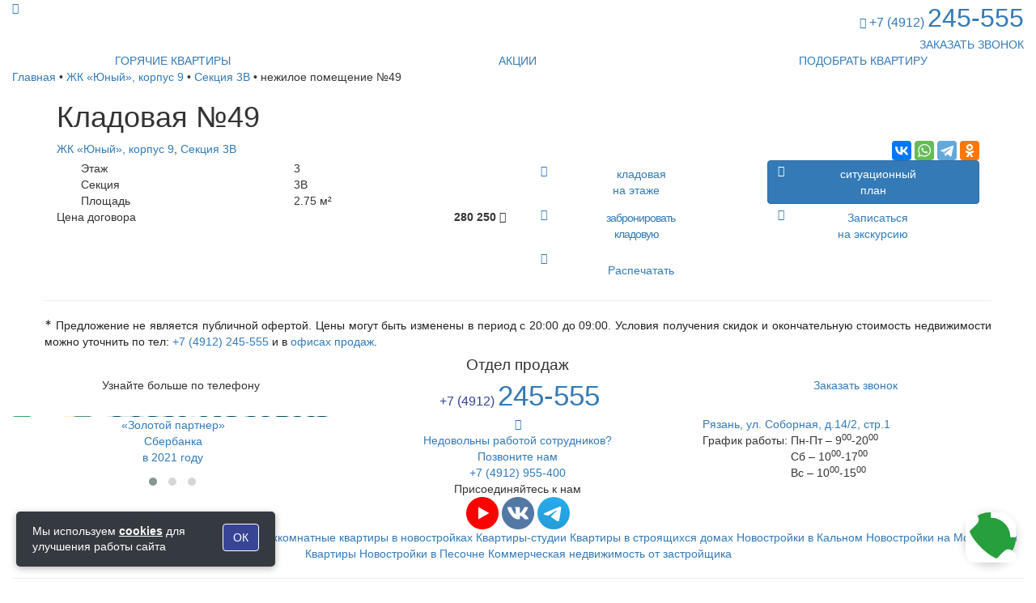

--- FILE ---
content_type: text/html; charset=UTF-8
request_url: https://sk62.ru/flat/175681
body_size: 23442
content:
<!DOCTYPE html>
<html lang="ru" prefix="og: http://ogp.me/ns#">

    <head>
    <title>Кладовка в Рязани, 2.75 м&sup2; на 3 этаже в ЖК Юный, корпус 9. Цена 280 250 руб. №49</title>
    <meta http-equiv="X-UA-Compatible" content="IE=edge">
    <meta name="viewport" content="width=device-width, initial-scale=1">
                                            
	        <meta name="description" content="Купить кладовку в Рязани, ЖК Юный, корпус 9, кладовка №49. Канищево, улица Семчинская."/>
        <meta name="keywords" content="" />
            <meta property="og:title" content="Кладовка в Рязани, 2.75 м&sup2; на 3 этаже в ЖК Юный, корпус 9. Цена 280 250 руб. №49" />
	            <meta property="og:locale" content="ru_RU" />
	            <meta property="og:description" content="Купить кладовку в Рязани, ЖК Юный, корпус 9, кладовка №49. Канищево, улица Семчинская." />
	            <meta property="og:url" content="https://sk62.ru/flat/175681" />
	                            <meta property="og:site:name" content="Северная Компания &ndash; квартиры в новостройках Рязани от застройщика" />
	            <meta property="og:type" content="product" />
	            <meta property="product:price:amount" content="280250" />
	            <meta property="product:price:currency" content="RUB" />
	    <meta name="csrf-token" content="KqWsb6IGhWWGxZJ4CCCeazvXk2DRZdkHOCieevik" />
            <link rel="icon" type="image/svg+xml" href="/favicons/favicon.svg">
    <link rel="apple-touch-icon" sizes="180x180" href="/favicons/apple-touch-icon.png">
    <link rel="icon" type="image/png" sizes="32x32" href="/favicons/favicon-32x32.png">
    <link rel="icon" type="image/png" sizes="194x194" href="/favicons/favicon-194x194.png">
    <link rel="icon" type="image/png" sizes="192x192" href="/favicons/android-chrome-192x192.png">
    <link rel="icon" type="image/png" sizes="16x16" href="/favicons/favicon-16x16.png">
    <link rel="manifest" href="/favicons/site.webmanifest">
    <link rel="mask-icon" href="/favicons/safari-pinned-tab.svg" color="#003d82">
    <link rel="shortcut icon" href="/favicons/favicon.ico">
    <meta name="msapplication-TileColor" content="#ffffff">
    <meta name="msapplication-config" content="/favicons/browserconfig.xml">
    <meta name="theme-color" content="#ffffff">
    <!-- VK pixel -->
    <script type="text/javascript">!function(){var t=document.createElement("script");t.type="text/javascript",t.async=!0,t.src='https://vk.com/js/api/openapi.js?169',t.onload=function(){VK.Retargeting.Init("VK-RTRG-1366296-bVuHy"),VK.Retargeting.Hit()},document.head.appendChild(t)}();</script><noscript><img src="https://vk.com/rtrg?p=VK-RTRG-1366296-bVuHy" style="position:fixed; left:-999px;" alt=""/></noscript>
    <!-- VK pixel END -->
    <!-- Carrot quest BEGIN -->
    <script type="text/javascript">
    !function(){function t(t,e){return function(){window.carrotquestasync.push(t,arguments)}}if("undefined"==typeof carrotquest){var e=document.createElement("script");e.type="text/javascript",e.async=!0,e.src="//cdn.carrotquest.app/api.min.js",document.getElementsByTagName("head")[0].appendChild(e),window.carrotquest={},window.carrotquestasync=[],carrotquest.settings={};for(var n=["connect","track","identify","auth","onReady","addCallback","removeCallback","trackMessageInteraction"],a=0;a<n.length;a++)carrotquest[n[a]]=t(n[a])}}(),carrotquest.connect("40257-22082611a9474401ecb67888ef");
    </script>
    <!-- Carrot quest END -->
    <!-- Yandex.Metrika counter -->
    <script type="text/javascript" >
       (function(m,e,t,r,i,k,a){m[i]=m[i]||function(){(m[i].a=m[i].a||[]).push(arguments)};
       m[i].l=1*new Date();
       for (var j = 0; j < document.scripts.length; j++) {if (document.scripts[j].src === r) { return; }}
       k=e.createElement(t),a=e.getElementsByTagName(t)[0],k.async=1,k.src=r,a.parentNode.insertBefore(k,a)})
       (window, document, "script", "https://mc.yandex.ru/metrika/tag.js", "ym");

        ym(104262338, 'init', {clickmap:true, trackLinks:true, accurateTrackBounce:true});
        ym(22605820, "init", {clickmap:true, trackLinks:true, accurateTrackBounce:true, webvisor:true});

    </script>
    <noscript>
      <div>
        <img src="https://mc.yandex.ru/watch/104262338" style="position:absolute; left:-9999px;" alt="" />
        <img src="https://mc.yandex.ru/watch/22605820" style="position:absolute; left:-9999px;" alt="" />        
      </div>
    </noscript>
    <!-- /Yandex.Metrika counter -->
    <!-- Yandex.Metrika Varioqub experiments. A/B тестирование -->
    <script type="text/javascript">
    (function(e, x, pe, r, i, me, nt){
    e[i]=e[i]||function(){(e[i].a=e[i].a||[]).push(arguments)},
    me=x.createElement(pe),me.async=1,me.src=r,nt=x.getElementsByTagName(pe)[0],nt.parentNode.insertBefore(me,nt)})
    (window, document, 'script', 'https://abt.s3.yandex.net/expjs/latest/exp.js', 'ymab');
    ymab('metrika.22605820', 'init'/*, {clientFeatures}, {callback}*/);
    </script>
        	    
        <!-- calltouch -->
        <script>
        (function(w,d,n,c){w.CalltouchDataObject=n;w[n]=function(){w[n]["callbacks"].push(arguments)};if(!w[n]["callbacks"]){w[n]["callbacks"]=[]}w[n]["loaded"]=false;if(typeof c!=="object"){c=[c]}w[n]["counters"]=c;for(var i=0;i<c.length;i+=1){p(c[i])}function p(cId){var a=d.getElementsByTagName("script")[0],s=d.createElement("script"),i=function(){a.parentNode.insertBefore(s,a)},m=typeof Array.prototype.find === 'function',n=m?"init-min.js":"init.js";s.async=true;s.src="https://mod.calltouch.ru/"+n+"?id="+cId;if(w.opera=="[object Opera]"){d.addEventListener("DOMContentLoaded",i,false)}else{i()}}})(window,document,"ct","zsx7svo9");
        </script>
        <!-- calltouch -->
	
<!-- Top.Mail.Ru counter -->
<script type="text/javascript">
var _tmr = window._tmr || (window._tmr = []);
_tmr.push({id: "3298506", type: "pageView", start: (new Date()).getTime(), pid: "USER_ID"});
(function (d, w, id) {
    if (d.getElementById(id)) return;
    var ts = d.createElement("script"); ts.type = "text/javascript"; ts.async = true; ts.id = id;
    ts.src = "https://top-fwz1.mail.ru/js/code.js";
    var f = function () {var s = d.getElementsByTagName("script")[0]; s.parentNode.insertBefore(ts, s);};
    if (w.opera == "[object Opera]") { d.addEventListener("DOMContentLoaded", f, false); } else { f(); }
})(document, window, "tmr-code");
</script>
<noscript><div><img src="https://top-fwz1.mail.ru/counter?id=3298506;js=na" style="position:absolute;left:-9999px;" alt="Top.Mail.Ru" /></div></noscript>
<!-- /Top.Mail.Ru counter -->    
        <script src="/js/jquery-2.2.4.min.js"></script>
    <script src="/js/jquery.lazyloadxt.min.js"></script>
        <link rel="stylesheet" href="/css/jquery-ui.min.css">
    <link rel="stylesheet" href="/css/bootstrap.min.css">
    <link rel="stylesheet" href="/css/font-awesome/css/font-awesome.min.css">
        <link rel="stylesheet" href="/css/owl.carousel.min.css">
    <link rel="stylesheet" href="/css/owl.theme.default.min.css">
    <link rel="stylesheet" href="/css/jquery.mmenu.min.css">
    <link rel="stylesheet" href="/css/jquery.custom-scrollbar.min.css">
    <link rel="stylesheet" href="/fonts/fonts.min.css">
        <link rel="stylesheet" href="https://sk62.ru/css/style.min.css?v=8efcb57764018a03f4d9de5a0d34c246">
    <link rel="stylesheet" href="/css/mobilemenu.min.css">
    <script src='/js/jquery-ui-1.9.2.custom.min.js'></script>
    <script src="/js/jquery.ui.touch-punch.min.js"></script>

    <script src="/js/jquery.cookie.min.js"></script>
    <script src="/js/jquery.scrollTo.min.js"></script>
    <script src="/js/jquery.custom-scrollbar.min.js"></script>
    <script src="/js/jquery.mmenu.min.js"></script>
        <script src="/js/bootstrap.min.js"></script>
    <script src="/js/owl.carousel.min.js"></script>

    <script src="/js/main.min.js"></script>
        <link href='/css/fresco/fresco.min.css' rel='stylesheet'>
    <script src='/js/fresco/fresco.js'></script>
    <script src='/js/jquery.inputmask.bundle.min.js'></script>
     
 <script src="https://www.google.com/recaptcha/api.js" async defer></script>
    </head>


<body>
<div style="position: fixed;right: 25px;bottom: 25px;z-index: 100000">
    <div style="background-color: #269F3C;border-radius: 30px;z-index:999999999;-webkit-box-shadow: 0 3px 12px 1px rgb(0 0 0 / 20%);box-shadow: 0 3px 12px 1px rgb(0 0 0 / 20%);">
        <span id="but_phone" class="anim" style="display: block; position: static; width: 62px; height: 62px; background: url(/images/phone-call.svg) 50% 50% no-repeat;bottom: 136px;right: 15px;margin-right: 0px;"></span>
    </div>
</div>
<div id="modalFloor" class="modal fade" style="display:none;">
        <div class="modal-dialog">
                <div class="modal-content">
                        <!-- Заголовок модального окна -->
                        <div class="modal-header">
                                <button type="button" class="close" data-dismiss="modal" aria-hidden="true">×</button>
                                <span class="modal-title" style="font-weight:500;font-size:18px;font-family:inherit"></span>
                        </div>
                        <!-- Основное содержимое модального окна -->
                        <div class="modal-body">
                                <div id="floor_plan" style="display:none;"></div>
                        </div>
                </div>
        </div>
</div>
<div id="modalSitPlan" class="modal fade" style="display:none;">
        <div class="modal-dialog">
                <div class="modal-content">
                        <!-- Заголовок модального окна -->
                        <div class="modal-header">
                                <button type="button" class="close" data-dismiss="modal" aria-hidden="true">×</button>
                                <span class="modal-title" style="font-weight:500;font-size:18px;font-family:inherit"></span>
                        </div>
                        <!-- Основное содержимое модального окна -->
                        <div class="modal-body">
                                <div id="sit_plan" style="display:none;"></div>
                        </div>
                </div>
        </div>
</div>
<div id="tourModal" class="modal fade" style="display:none;">
    <div class="modal-dialog">
        <div class="modal-content">
            <!-- Заголовок модального окна -->
            <div class="modal-header">
                <button type="button" class="close" data-dismiss="modal" aria-hidden="true">×</button>
                <span class="modal-title" style="font-weight:500;font-size:18px;font-family:inherit">3D-тур</span>
            </div>
            <!-- Основное содержимое -->
            <div class="modal-body" style="padding:0;"></div>
        </div>
    </div>
</div>
<style>
/* Модальное окно на весь экран */
#tourModal.modal {
    padding: 15px !important; /* одинаково сверху, снизу, слева, справа */
}
#tourModal .modal-dialog {
    width: 100%;
    height: 100%;
    margin: 0;
    padding: 0;
    max-width: none;
}

#tourModal .modal-content {
    height: 100%;
    border-radius: 0;
}

#tourModal .modal-body {
    padding: 0;
    height: calc(100% - 50px); /* 50px — примерная высота заголовка */
}

#tourModal iframe {
    width: 100%;
    height: 100%;
    border: 0;
}

/* z-index для уверенности */
#tourModal {z-index: 10000000000;}
</style>

<section id="all">
            <div class="wrapper-top-block">
    <div class="col-xs-12 top-block">
            <div class="row">
            <div class="col-xs-2 col-sm-1 col-md-2 text-left menu-bars">
                <a class="menu-button"><i class="fa fa-bars" aria-hidden="true"></i></a>
            </div>
            <div class="col-xs-6 col-sm-8 visible-xs text-center col-logo">
                <a href="/">
                    <img width="1" height="1" class="logo-full" data-src="/images/logo_full.svg" alt="" src='/images/trs.png'>
                </a>
            </div>
            <div class="col-xs-9 col-sm-9 col-md-7 hidden-xs text-center">
                <a href="/">
                    <img width="1" height="1" class="logo-main" data-src="/images/logo_main.svg" alt="" src='/images/trs.png'>
                </a>
            </div>
            <div class="col-xs-4 col-sm-2 col-md-3 text-right logo-phone">
                <a class="hidden-md hidden-lg search" href="/search/kvartiry-ryazan"><img width="1" height="1" class="lazy-loaded" data-src="/images/choice-flat-wh.svg" alt="" src="/images/trs.png" style="height: 40px;width: 40px;margin-top: -18px"></a>
                
                <a class="hidden-md hidden-lg" id="mobile_call" href="tel:+74912245555"><i class="fa fa-phone-square" aria-hidden="true" style="color: #fff;font-size: 46px;font-weight: 400;margin-top:-3px"></i></a>

<a class="hidden-xs hidden-sm" href="tel:+74912245555"><i class="fa fa-phone-square" aria-hidden="true"></i><span class="hidden-xs hidden-sm" style="font-size: 32px;"><span style="font-size: 16px;">&nbsp;+7&nbsp;(4912)&nbsp;</span>245-555</span></a><div class="hidden-xs hidden-sm order-call-div"><a class="order-call-link" data-direction="top" style="max-width:100%;width: 227px;">ЗАКАЗАТЬ ЗВОНОК</a></div>
                            </div>
        </div>
    </div>
</div>
    <div class="col-xs-12" id="subtop_t" itemscope itemtype="http://schema.org/WebPage">
<div class="row">
    <div class="container submenu hidden-xs col-sm-12">
                <div class="row">
            <div class="col-xs-4 col-sm-4 col-md-4 text-center sub-item divide">

                <a href="/hot_flats">ГОРЯЧИЕ КВАРТИРЫ</a>
                            
            </div>
            <div class="col-xs-4 col-sm-4 col-md-4 text-center sub-item divide">
                <a href="/actions">АКЦИИ</a>
            </div>
            <div class="col-xs-4 col-sm-4 col-md-4 text-center sub-item">
                <a href="/search/kvartiry-ryazan">ПОДОБРАТЬ КВАРТИРУ</a>
            </div>
        </div>

    </div>
            <div id="navpanel">
            <div class="col-xs-12" id="breadcrumbs" itemprop="breadcrumb">
        <a href="/">
                    Главная
                </a> &bull;
                                     <span  class="hidden-xs"><a href="/object/zhk-yunyj-korpus-9">ЖК &laquo;Юный&raquo;, корпус 9</a> &bull; <a href="/object/zhk-yunyj-korpus-9?section=151">Секция 3В</a> &bull;</span>
                                                        <span>нежилое помещение №49</span>
    </div>
    </div>
    </div>
</div>
<div id="comp-block"></div>    <div class="white" itemscope itemtype="http://schema.org/Product">
        <div class="container">
            <div class="col-xs-12 flats_info_t">
            <div class="row">
            <div class="col-xs-12">
                <div class="row">
                        <h1 itemprop="name">                                Кладовая
                             №49
                                                        </h1>
                </div>
            </div>
            <div class="col-xs-12 col-sm-6">
                <div class="row">
                                <div class="objects" itemprop="description"><a href="/object/zhk-yunyj-korpus-9">ЖК &laquo;Юный&raquo;, корпус 9<span class="hidden-sm hidden-md hidden-lg">, Секция 3В</span></a><span class="hidden-xs">,  <a href="/object/zhk-yunyj-korpus-9?section=151">Секция 3В</a></span></div>
                                </div>
            </div>
            <div class="col-xs-12 hidden-sm hidden-md hidden-lg" style="margin-top:10px">
                <div class="row">
                    <div class="flat_object_desc">улица Семчинская</div>
                </div>
            </div>
            <div class="col-xs-12 col-sm-6">
                <div class="row pull-right">
                    <div class="ya-share2" data-services="vkontakte,whatsapp,telegram,odnoklassniki"></div>
                </div>
            </div>
                    <div class="clearfix"></div>
                                    <div class="row">
                <div class="col-xs-12  param_block"  style="padding-left: 15px" >
                    <div class="row">
                    <div class="col-xs-12  col-sm-6 ">
                                                                                    
                    <div class="haract_block col-xs-12">
                        <div class="row">
                                                <div class="col-xs-12 param_row"><div class="col-xs-6">Этаж</div><div class="col-xs-6 haract-data">3</div></div>
                                                    <div class="col-xs-12 param_row"><div class="col-xs-6">Секция</div><div class="col-xs-6 haract-data"> 3В</div></div>
                                                <div class="col-xs-12 param_row"><div class="col-xs-6">Площадь</div><div class="col-xs-6 haract-data">2.75 м&sup2;</div></div>
                                                </div>
                    </div>

                                                                    <div class="col-xs-12 price-t" itemprop="offers" itemscope itemtype="http://schema.org/Offer">
                        	<span itemprop="priceCurrency" content="RUR"></span>
                                                                                        <div class="row old" style="display: flex; justify-content: space-between; align-items: start;"><div class="pull-left" style="flex: 1; white-space: normal;">Цена договора</div><b class="pull-right" itemprop="price" content="280 250">280 250 <i class="fa fa-rub" aria-hidden="true"></i></b></div>

                                
                                                                                        </div>
                                                                        </div>
                    <div class="col-xs-12  col-sm-6 ">
                    <div class="buttons row" style="margin-top:0px">

                        <!--                            <div class="col-xs-12  col-lg-6"><a class="btn btn-primary btn-block" href="tel:+79106107632" style="letter-spacing: -1px;"><i class="fa fa-phone pull-left" aria-hidden="true" style="padding-left: 0px;"></i>звонок менеджеру<br><span style="letter-spacing: normal;">+7 (910) 610-76-32</span></a>
                            </div>-->
                        

                                        
                                                                        

                                    <div class="col-xs-12  col-lg-6">
                                                                                                        <a class="btn btn-block" href="#modalFloor" data-toggle="modal"><i class="fa fa-map-o pull-left" aria-hidden="true"></i><div>
                                                                                                                        кладовая
                                                                                                                <br>на этаже</div></a>
                                                                                                </div>
                                                                                                                                <div class="col-xs-12  col-lg-6"><a class="btn btn-primary btn-block" href="#modalSitPlan" data-toggle="modal"><i class="fa fa-map-marker pull-left" aria-hidden="true"></i>ситуационный<br>план</a>
                                        </div>
                                                                                                        <div class="col-xs-12  col-lg-6"><a style="letter-spacing: -1px" class="btn btn-block but_phone_reserve" id="but_phone_reserve"><i class="fa fa-check-square-o pull-left" aria-hidden="true"></i>забронировать<br>
                                                    кладовую
                                                </a>
                        </div>
                                                    <div class="col-xs-12  col-lg-6">
                                <a class="btn btn-block btn-ekskurs but_phone_tour" id="but_phone_tour"><i class="fa fa-eye pull-left" aria-hidden="true"></i>Записаться<br>на экскурсию</a>
                            </div>
                        
                        
                        
                                                                                                                                                                    <div class="hidden-xs  col-lg-6">
                        <a class="btn btn-block print" id="print_link" target="_blank" href="/print/175681"><i class="fa fa-print pull-left" aria-hidden="true"></i><div style="margin-top:11px">Распечатать</div></a>
                        </div>
                                                                    </div>

                        
                
                </div>
                </div>
            </div>
            </div>
                                                        <div class="row">
                
                                                                </div>

            

            <div class="row">
                <div class="col-xs-12 flat_desc">
                    <div class="row">
                                                <hr><p style="font-size:14px; margin-bottom:5px;color:#222;text-align:justify"><sup>&lowast;</sup>  Предложение не является публичной офертой. Цены могут быть изменены в период с 20:00 до  09:00.  Условия получения скидок и окончательную стоимость недвижимости можно уточнить по тел:
<a class="subtel" href="tel:+74912245555">+7&nbsp;(4912)&nbsp;245-555</a> и в <a href="/page/contacts" target="_self" title="Офисы продаж">офисах продаж</a>.</p>
                    </div>
                </div>
            </div>
                </div>
                        </div>
    </div>
    </div>
    <div id="page-view-data" class="lazy_cont similar-flat">
            </div>
            
                            <script src="/js/raphael.js"></script>
                            <script src="/js/scale.raphael.js"></script>
    <script>
            var attributes = {
                fill: '#284787',
                stroke: '#284787',
                'stroke-width': '1px',
                'stroke-linecap': 'butt',
                'stroke-linejoin': 'miter',
                'stroke-opacity': '1',
                'fill-opacity': '0.5'
            };
            var attributes5 = {
                fill: '#CCC',
                stroke: '#284787',
                'stroke-width': '0px',
                'stroke-linecap': 'butt',
                'stroke-linejoin': 'miter',
                'stroke-opacity': '1',
                'fill-opacity': '0.8'
            };
            var attributes2 = {
                fill: '#372727',
                stroke: '#372727',
                'stroke-width': '1px',
                'stroke-linecap': 'butt',
                'stroke-linejoin': 'miter',
                'stroke-opacity': '0',
                'fill-opacity': '0'
            };
            var attributes3 = {
                fill: '#284787',
                stroke: '#284787',
                'stroke-width': '1px',
                'stroke-linecap': 'butt',
                'stroke-linejoin': 'miter',
                'stroke-opacity': '1',
                'fill-opacity': '0.8'
            };

            var attributes4 = {
                fill: '#dd0000',
                stroke: '#dd0000',
                'stroke-width': '5px',
                'stroke-linecap': 'butt',
                'stroke-linejoin': 'miter',
                'stroke-opacity': '.8',
                'fill-opacity': '0'
            };



            var paper = '';
                                                var paper = new ScaleRaphael("sit_plan", 712, 400);
                    paper.image('/pictures/35297.png', 0, 0, 712, 400);
                                            var sections = [];
                                                                                                                        sections.push({path:paper.path('m 226.57618,249.88906 0,-11.4442 5.81334,5.42307 V 233.0801 l -5.81334,5.36476 0,-11.48397 h -17.09686 v 22.92817 z'),link : '%2Fobject%2Fzhk-yunyj-korpus-9%3Fsection%3D149', select: false });
                                                                                                                                                                                    sections.push({path:paper.path('m 209.47932,226.96089 h 17.09686 l -0.0147,-6.34367 7.91269,0 -5.42307,5.81334 h 10.78783 l -5.36475,-5.81334 6.88778,0 V 204.7578 h -31.59023 z'),link : '%2Fobject%2Fzhk-yunyj-korpus-9%3Fsection%3D150', select: false });
                                                                                                                                        
                        $.each(sections,function(){
                            var sect = this;
                            if(sect.select){
                                sect.path.attr(attributes3);
                            }else {
                                sect.path.attr(attributes2).
                                attr('href', decodeURIComponent(sect.link)).
                                hover(function () {
                                    this.animate({
                                        'fill-opacity': '0.5'
                                    }, 300);
                                }, function () {
                                    this.animate({
                                        'fill-opacity': '0'
                                    }, 300);
                                });
                            }
                        });
                                                                          var sit_path = 'm 241.36196,220.61722 13.94419,0 -5.42306,5.81334 h 10.78782 l -5.36476,-5.81334 13.29647,0 V 204.7578 l -27.24066,0 z';
                     var s = paper.path(sit_path);
                    s.attr(attributes);
                    function anim_sit_plan_1(){
                        s.animate({'fill-opacity':0.3},800,anim_sit_plan_2);
                    }
                    function anim_sit_plan_2(){
                        s.animate({'fill-opacity':0.8},800,anim_sit_plan_1);
                    }
                            



                 var fplan = new ScaleRaphael("floor_plan",1920,1080);
             fplan.image('/pictures/34831.png',0,0,1920,1080);
             var flat_path = 'M 142.06405,481.55649 H 42.989683 v 40.98298 h 99.074367 v -3.11296 h 4.52794 v -34.62843 h -4.52794 z';
             var f = fplan.path(flat_path);
             f.attr(attributes);
            function anim1(){
                f.animate({'fill-opacity':0.5},500,anim2);
            }
            function anim2(){
                f.animate({'fill-opacity':0.8},500,anim1);
            }
                                                            var flats = [];
                                            // $flat->id==$flatt->id?'/flat/'.$flatt->id:''
                            flats.push({path:fplan.path('m 1076.9031,207.3847 h 220.0938 V 417.54791 H 1191.568 v 18.98647 h -38.6675 v -18.98647 h -75.9974 z'),id:'175376',status:'продан',ustup:'0',link : '/flat/175376',type:'квартира', select: false });
                                                                    // $flat->id==$flatt->id?'/flat/'.$flatt->id:''
                            flats.push({path:fplan.path('m 1303.9175,207.15316 h 194.8814 v 210.11176 h -129.9467 v 19.26946 h -38.5389 v -19.26946 h -26.3958 z'),id:'175377',status:'продан',ustup:'0',link : '/flat/175377',type:'квартира', select: false });
                                                                    // $flat->id==$flatt->id?'/flat/'.$flatt->id:''
                            flats.push({path:fplan.path('m 1527.4844,207.15316 h 339.6468 l -0.1543,210.11176 h -191.5112 v 19.26946 h -38.539 V 417.26492 H 1523.2909 V 316.74984 h 4.1935 z'),id:'175378',status:'продан',ustup:'0',link : '/flat/175378',type:'квартира', select: false });
                                                                    // $flat->id==$flatt->id?'/flat/'.$flatt->id:''
                            flats.push({path:fplan.path('m 1545.9563,541.60312 h 101.6728 V 522.1793 h 38.5132 v 19.42382 h 69.2826 v 5.01675 h 111.7063 v 209.49431 h -321.252 c 0,-71.46938 0.077,-143.11886 0.077,-214.51106 z'),id:'175379',status:'продан',ustup:'0',link : '/flat/175379',type:'квартира', select: false });
                                                                    // $flat->id==$flatt->id?'/flat/'.$flatt->id:''
                            flats.push({path:fplan.path('m 1322.6981,541.60312 h 102.8048 V 522.1793 h 38.5389 v 19.42382 h 73.9649 v 214.51106 h -215.3086 z'),id:'175380',status:'продан',ustup:'0',link : '/flat/175380',type:'квартира', select: false });
                                                                    // $flat->id==$flatt->id?'/flat/'.$flatt->id:''
                            flats.push({path:fplan.path('m 1087.9657,541.60312 h 100.3865 v -19.08937 h 38.6932 v 19.08937 h 71.0578 v 214.51106 h -210.1375 z'),id:'175381',status:'продан',ustup:'0',link : '/flat/175381',type:'квартира', select: false });
                                                                    // $flat->id==$flatt->id?'/flat/'.$flatt->id:''
                            flats.push({path:fplan.path('m 890.94897,541.93757 h 95.1896 v -19.42382 h 38.69333 v 19.42382 h 55.3643 V 755.77973 H 890.94897 Z'),id:'175382',status:'продан',ustup:'0',link : '/flat/175382',type:'квартира', select: false });
                                                                    // $flat->id==$flatt->id?'/flat/'.$flatt->id:''
                            flats.push({path:fplan.path('M 697.81698,541.93757 H 734.2463 V 522.1793 h 38.53892 v 19.75827 h 91.4592 v 213.84216 h -188.9385 v -135.3236 h 22.51106 z'),id:'175383',status:'продан',ustup:'0',link : '/flat/175383',type:'квартира', select: false });
                                                                    // $flat->id==$flatt->id?'/flat/'.$flatt->id:''
                            flats.push({path:fplan.path('m 472.2948,541.60312 h 94.54643 v -19.08937 h 38.53892 v 19.08937 h 84.97602 v 67.01863 H 667.38203 V 756.11418 H 472.26907 c 0,-71.52084 0.0257,-143.01595 0.0257,-214.51106 z'),id:'175384',status:'продан',ustup:'0',link : '/flat/175384',type:'квартира', select: false });
                                                                    // $flat->id==$flatt->id?'/flat/'.$flatt->id:''
                            flats.push({path:fplan.path('m 447.5455,541.91184 h -89.19523 v -19.39809 h -38.53893 v 19.39809 h -27.19335 v 70.54322 H 258.29828 V 755.77973 H 447.5455 Z'),id:'175385',status:'продан',ustup:'0',link : '/flat/175385',type:'квартира', select: false });
                                                                    // $flat->id==$flatt->id?'/flat/'.$flatt->id:''
                            flats.push({path:fplan.path('M 48.006433,755.77973 H 250.52875 V 601.18667 h 34.47407 V 541.60312 H 200.82434 V 522.1793 h -38.53893 v 19.42382 H 48.006433 Z'),id:'175386',status:'продан',ustup:'0',link : '/flat/175386',type:'квартира', select: false });
                                                                    // $flat->id==$flatt->id?'/flat/'.$flatt->id:''
                            flats.push({path:fplan.path('M 48.186521,207.3847 H 278.03082 v 210.18894 h -72.18973 v 18.96074 H 167.30216 V 417.57364 H 48.186521 Z'),id:'175387',status:'продан',ustup:'0',link : '/flat/175387',type:'квартира', select: false });
                                                                    // $flat->id==$flatt->id?'/flat/'.$flatt->id:''
                            flats.push({path:fplan.path('m 285.82608,207.46188 h 206.56144 v 210.29185 h -99.22873 v 18.78065 h -38.53892 v -18.78065 h -68.79379 z'),id:'175388',status:'продан',ustup:'0',link : '/flat/175388',type:'квартира', select: false });
                                                                    // $flat->id==$flatt->id?'/flat/'.$flatt->id:''
                            flats.push({path:fplan.path('M 516.33928,207.15316 H 733.44876 V 417.75373 H 630.15518 v 19.1151 h -38.53893 v -19.1151 h -75.27697 z'),id:'175389',status:'продан',ustup:'0',link : '/flat/175389',type:'квартира', select: false });
                                                                    // $flat->id==$flatt->id?'/flat/'.$flatt->id:''
                            flats.push({path:fplan.path('m 42.989683,436.86883 h 99.074367 v 2.70133 h 4.52794 v 34.73134 h -4.52794 v 3.08723 H 42.989683 Z'),id:'175680',status:'свободен',ustup:'0',link : '/flat/175680',type:'нежилое помещение', select: false });
                                                                    // $flat->id==$flatt->id?'/flat/'.$flatt->id:''
                            flats.push({path:fplan.path('M 142.06405,481.55649 H 42.989683 v 40.98298 h 99.074367 v -3.11296 h 4.52794 v -34.62843 h -4.52794 z'),id:'175681',status:'свободен',ustup:'0',link : '',type:'нежилое помещение', select: false });
                                                                                                            $.each(flats,function(){
                            var sect = this;
                            if(sect.select) {
                                sect.path.attr(attributes4).
                                hover(function () {
                                    this.animate({
                                        'fill-opacity': '0.5'
                                    }, 300);
                                }, function () {
                                    this.animate({
                                        'fill-opacity': '0'
                                    }, 300);
                                });
/*                                if ( sect.type!='нежилое помещение'&&sect.type!='парковочное место'){
                                    sect.path.attr('href', sect.link);
                                }*/
                                    if (sect.link!='')
                                        sect.path.attr('href', sect.link);
                            }else if(((sect.status=='свободен' || sect.status=='бронь') && sect.ustup=='0') || ((sect.status=='свободен' || sect.status=='бронь') && sect.id==175681)){
                                sect.path.attr(attributes2).
                                hover(function () {
                                    this.animate({
                                        'fill-opacity': '0.5'
                                    }, 300);
                                }, function () {
                                    this.animate({
                                        'fill-opacity': '0'
                                    }, 300);
                                });
/*                                if ( sect.type!='нежилое помещение'&&sect.type!='парковочное место'){
                                    sect.path.attr('href', sect.link);
                                }*/
                                    if (sect.link!='')
                                        sect.path.attr('href', sect.link);
                            }else {
                                /* Скрывает объекты */
                                    sect.path.attr(attributes5);
                            }

                        });

            function adapt_plan(){
                var parent_el_width = $('#all').width();
                if (parent_el_width>1200) parent_el_width = 1200;
                $('#modalFloor .modal-dialog').css({width:parent_el_width-20});
                var pl_w = parent_el_width-50;
//                parent_el.attr("style", "width:"+$(document).width()-50+"px");
//                var pl_w = $(document).width()-100;
                var pl_h = pl_w*0.5625;
                fplan.changeSize(pl_w,pl_h,false,false);

                var parent_el_width = $('#all').width();
                if (parent_el_width>712) parent_el_width = 712;
                $('#modalSitPlan .modal-dialog').css({width:parent_el_width-20});
                var pl_w = parent_el_width-50;
                var pl_h = pl_w*0.5625;
                paper.changeSize(pl_w,pl_h,false,false);
            }

            $(window).resize(function(){
                adapt_plan();
            })
    
        function show_s_plan () {
            if($('.s_plan').is(':visible')){
                $('.s_plan').hide(300);
            }else{
                $('.s_plan').show(300);
            }
        }
$(document).ready(function(){
$("#modalFloor .modal-header .modal-title").html('ЖК &laquo;Юный&raquo;, корпус 9, Секция 3В, 3 этаж, кладовая №49');
$("#modalSitPlan .modal-header .modal-title").html('ЖК &laquo;Юный&raquo;, корпус 9, Секция 3В. Ситуационный план');
$("#zoom_link").hover(function(){
$("#zoom_ico").fadeIn(600);
},function(){
$("#zoom_ico").fadeOut(600);
});
$("#modalFloor").removeAttr('style');
$("#modalSitPlan").removeAttr('style');
$("#floor_plan").removeAttr('style');
$("#sit_plan").removeAttr('style');
adapt_plan();
anim1();
/*anim_sit_plan_1();*/
});
                            </script>
            <script src="https://yastatic.net/es5-shims/0.0.2/es5-shims.min.js" async="async"></script>
            <script src="https://yastatic.net/share2/share.js" async="async"></script>
    <div class="contain col-xs-12" id="footer_t">
        <div class="row str phone_line">
        <div class="col-xs-12 footer-phone text-center">
            <span class="col-xs-12 col-sm-5 col-md-4 hidden-xs" style="margin-top:29px">Узнайте больше по телефону</span>
            <span class="col-xs-12 col-sm-4 phone" style="font-size:19px">Отдел продаж<br>


<a style="font-size: 35px!important;" class="tel" href="tel:+74912245555"><span style="margin-top: 5px;font-size: 16px;color: #344595!important;">&nbsp;+7&nbsp;(4912)&nbsp;</span>245-555</a>            </span>
                        <span class="col-xs-12 col-sm-3 col-md-4" style="margin-top:29px"><a class="order-call-link">Заказать звонок</a></span>
        </div>
    </div>
    <div class="row str">
        <div class="col-xs-12 col-sm-4 award text-center">
                <div id="awards">
                    <div>
                        <a href="/page/zolotoj-partner-sberbanka">
                        <img width="1" height="1" data-src="/images/golden-partner-2021.png" alt="Золотой партнер Сбербанка 2021" src='/images/trs.png'><div>&laquo;Золотой партнер&raquo;<br>Сбербанка<br>в 2021 году</div></a>
                    </div>
                    <div>
                        <a href="/page/diplom-doverie-potrebitelej-2017">
                        <img width="1" height="1" data-src="/images/nagrada-doverie-potrebitelei-2017.png" alt="Диплом Доверие потребителей 2017" src='/images/trs.png'><div>Диплом<br>&laquo;Доверие<br>потребителей-2017&raquo;</div></a>
                    </div>
                    <div>
                        <a href="/page/dominant_2016_award">
                        <img width="1" height="1" data-src="/images/dominant.jpg" alt="Обладатель гран-при Доминант-2016" src='/images/trs.png'><div>Обладатель<br>гран-при<br>&#171;Доминант-2016&#187;</div></a>
                    </div>
                </div>


            <script>
                $('#awards').owlCarousel({
                    loop:true,
                    autoplay:false,
                    items:1
                })
            </script>
        </div>
        <div class="col-xs-12 col-sm-4 text-center letter">
            <div class="div-jaloba">
            <a class="link-jaloba"><i class="fa fa-envelope letter-jaloba-blue" aria-hidden="true"></i><br>Недовольны работой сотрудников?</a>
            </div>
            <div class="div-jaloba">
            <a href="tel:+74912955400">Позвоните нам<br>+7 (4912) 955-400</a>
            </div>
            <div class="div-social">
                Присоединяйтесь к&nbsp;нам
            </div>
            <div>
                <a class="network" rel="nofollow" target="_blank" href="https://www.youtube.com/channel/UCdWUmfR05m710eUc4fOEPtw"><img width="40" height="40" data-src="/images/youtube.svg" alt="" src='/images/trs.png'></a>
                <a class="network" rel="nofollow" target="_blank" href="https://vk.com/sk62ru"><img width="40" height="40" alt="ВКонтакте" data-src="/images/vk.svg" src='/images/trs.png'></a>
                <a class="network" rel="nofollow" target="_blank" href="https://t.me/sk62_group"><img width="40" height="40" alt="Telegram" data-src="/images/telegram.svg" src='/images/trs.png'></a>
                        </div>
        </div>
        <div class="col-xs-12 col-sm-4 address">
            <div>
                <a href="/page/contacts">Рязань, ул. Соборная, д.14/2, стр.1</a>
                <div class="graphic-text">
                    <div class="pull-left">
                        График работы:&nbsp;
                    </div>
                    <div class="pull-left text-left">
                        Пн-Пт – 9<sup>00</sup>-20<sup>00</sup><br>Сб – 10<sup>00</sup>-17<sup>00</sup><br>Вс – 10<sup>00</sup>-15<sup>00</sup>
                    </div>
                </div>
            </div>
        </div>


            </div>
        <div class="row str">
        <div class=" col-sm-12 seo text-center">
            <a href="/">Новостройки</a>
            <a href="/page/zhilye_kompleksy">ЖК</a>
            <a href="/page/odnokomnatnye">Однокомнатные квартиры</a>
            <a href="/page/dvuhkomnatnye">Двухкомнатные квартиры в новостройках</a>
            <a href="/page/studiya">Квартиры-студии</a>
            <a href="/page/stroyaschysya_dom">Квартиры в строящихся домах</a>
            <a href="/page/kalnyj">Новостройки в Кальном</a>
            <a href="/page/moskovskij">Новостройки на Московском</a>
            <a href="/page/kvartiry">Квартиры</a>
                        <a href="/page/pesochnya">Новостройки в Песочне</a>
                                        <a href="/page/kommercheskaya_nedvizhimost">Коммерческая недвижимость от застройщика</a>
                    </div>

    </div>
    <hr>
    <div class="str">
        <div class="contain letter">Правовая информация: <a style="font-size:13px" href="/pravovaya-informaciya" target="_self" title="Политика конфиденциальности персональных данных">политика конфиденциальности персональных данных</a>, <a style="font-size:13px" href="/pravovaya-informaciya" target="_self" title="Пользовательское cоглашение">пользовательское cоглашение</a>, <a style="font-size:13px" href="/pravovaya-informaciya" target="_self" title="Согласие на обработку персональных данных">cогласие на обработку персональных данных</a>.</div>
        <div class="contain letter">Информация, раскрытие которой предусмотрено Федеральным законом №214-ФЗ от 30.12.2004г., размещена на сайте единой информационной системы жилищного строительства <a style="font-size:13px" href="https://наш.дом.рф/"  rel="nofollow" target="_blank">наш.дом.рф</a>.</div>
        <div class="contain letter">Все права на публикуемые на сайте материалы принадлежат обществу с ограниченной ответственностью специализированный застройщик «СЕВЕРНАЯ КОМПАНИЯ». Любая информация, представленная на этом сайте, носит исключительно информационный характер и ни при каких условиях не является публичной офертой, определяемой положениями статьи 437 ГК РФ.</div>
    </div>
</div>
<script>
jQuery(document).ready(function() {
                var path = window.location.pathname;
                var query = window.location.search;
                if (path=='/' && query.indexOf('excrspa=1') !== -1) {
                    $('#but_phone_tour').trigger('click');
                }
                if (path=='/' && query.indexOf('callback=1') !== -1) {
                    $('.order-call-link').trigger('click');
                }
                if (path=='/hot_flats' && query.indexOf('callback=1') !== -1) {
                    $('.order-call-link').trigger('click');
                }
                if (path=='/object/jk-severniy-korpus-7' && query.indexOf('callback=1') !== -1) {
                    $('.order-call-link').trigger('click');
                }
                if (path=='/' && query.indexOf('ipoform=1') !== -1) {
                    $('#but_phone_ipoteka').trigger('click');
                }
});

$(document).ready(function(){
    $.ajax({
                    url:'/count_news',
                    data: { _token: "I25fHEWxW3PUH9mLA1pn6xPyHvHsdfA0MSwJCRVD"},
                    dataType:'json',
                    type: 'POST'
    }).
    done(function(response){
    countNews = response.count_news;
        if (countNews>0) {
             $('#count_news').text(countNews);
             $('#count_news').css('display', '');
        }
    }).
    fail(function(){
    });
});
function messengerButton() {
curDate = new Date();
/*timeZone = curDate.getTimezoneOffset()/60*(-1);*/

/*Здесь устанавливается режим работы в будни*/
timeOpen = 10;
timeClose = 18;

timeOpenUTC = timeOpen - 3;
timeCloseUTC = timeClose - 3;

timeOpenUTC = timeOpen - 3;
timeCloseUTC = timeClose - 3;

timeOpenWeekend = 10;
timeCloseWeekend = 15;

timeOpenUTCWeekend = timeOpenWeekend - 3;
timeCloseUTCWeekend = timeCloseWeekend - 3;

if ((curDate.getUTCDay()>=1 && curDate.getUTCDay()<=5 && curDate.getUTCHours() >= timeOpenUTC && curDate.getUTCHours() < timeCloseUTC) || ((curDate.getUTCDay()<1 || curDate.getUTCDay()>5) && curDate.getUTCHours() >= timeOpenUTCWeekend && curDate.getUTCHours() < timeCloseUTCWeekend))
    $('#messenger_block').removeClass('hidden');
else
    $("#messenger_block").addClass('hidden');

}
setInterval(messengerButton, 30000) // использовать функцию
    $(document).ready(function(){
        messengerButton();
        $('#preloader').hide();
        $("#page_up").hide();
        $(window).scroll(function (){
            if ($(this).scrollTop() > 700){
                $("#page_up").fadeIn();
            } else{
                $("#page_up").fadeOut();
            }
        });

        $("#page_up").click(function (){
            $("body,html").animate({
                scrollTop:0
                }, 800);
                return false;
        });
    });
</script>
<script>(function (d, w) {var n = d.getElementsByTagName("script")[0], s = d.createElement("script"); s.type = "text/javascript"; s.async = true; s.src = "https://api.macrocrm.ru/estate/embedjs/?domain=sk62-2.ru"; n.parentNode.insertBefore(s, n)})(document, window)</script>
</section>
<section>
    </section>
<style>
.wcs-field {
    position: absolute;
    left: -11223px;
    top: auto;
    width: 1px;
    height: 1px;
    overflow: hidden;
}
</style>
<!-- ******************* Модальное окно результата работы квиза ******************** -->

<div class="modal fade" id="modal-quiz" tabindex="-1" role="dialog" data-backdrop="static" data-keyboard="false">
    <div class="modal-dialog modal-sm" role="document">
        <div class="modal-content">
            <!-- заголовок -->
            <div class="modal-body">
                <p id="info-p" style="color:#284787;font-size: 21px; text-align:center;font-weight: 600"></p>
            </div>
            <!-- подвал -->
            <div class="modal-footer" style="text-align:center">
                <button type="button" class="btn btn-lg btn-primary" data-dismiss="modal"  onclick="window.location.href='/'">Закрыть</button>
            </div>
        </div>
    </div>
</div>


<!-- ******************* ЖАЛОБА ******************** -->

<div class="modal fade" id="popup_jaloba">
    <div class="modal-dialog">
        <div class="modal-content">
            <div class="modal-header">
                <button type="button" class="close" data-dismiss="modal" aria-hidden="true">×</button>
                <p class="form_text_jaloba">Оставить отзыв</p>
            </div>
            <div class="modal-body">
                <form id="jaloba">
                    <input type="hidden" name="cp" value="polus">
                    <input type="hidden" name="_token" value="KqWsb6IGhWWGxZJ4CCCeazvXk2DRZdkHOCieevik">
                    <div class="row search-param req">
                        <div class="col-xs-2 col-sm-4 select-label">
                            <i class="visible-xs fa fa-user-o" aria-hidden="true"></i>
                            <span class="hidden-xs">Ф.И.О.</span>
                        </div>
                        <div class="col-xs-10 col-sm-8 input-style">

                            <input type="text" name="fio" id="fio_jaloba" placeholder="Имя">

                        </div>
                    </div>
                    <div class="row search-param req">
                        <div class="col-xs-2 col-sm-4 select-label">
                            <i class="visible-xs fa fa-mobile" aria-hidden="true"></i>
                            <span class="hidden-xs">Номер телефона</span>
                        </div>
                        <div class="col-xs-10 col-sm-8 input-style">

                            <input type="text" name="phone_jaloba" id="phone_jaloba" placeholder="+7 (9хх) ххх-хх-хх">

                        </div>
                    </div>
                                        <div class="wcs-field">
                        <label for="required_message">Ваше сообщение</label>
                        <input type="text" autocomplete="off" name="required_message" id="required_message_jaloba">
                    </div>
                    <div class="wcs-field">
                        <label for="promotion_comment">Комментарий к акции</label>
                        <input type="text" autocomplete="off" name="promotion_comment" id="promotion_comment_jaloba">
                    </div>
                    <div class="wcs-field">
                        <label for="extra_notes">Примечания</label>
                        <input type="text" autocomplete="off" name="extra_notes" id="extra_notes_jaloba">
                    </div>
                                        <div class="row search-param hidden">
                        <div class="col-xs-2 col-sm-4 select-label">
                            <i class="visible-xs fa fa-envelope-o" aria-hidden="true"></i>
                            <span class="hidden-xs">E-mail</span>
                        </div>
                        <div class="col-xs-10 col-sm-8 input-style">

                            <input type="text" autocomplete="off" name="email" placeholder="example@mail.ru">

                        </div>
                    </div>


                    <div class="row search-param">
                        <div class="col-xs-2 col-sm-4 select-label">
                            <i class="visible-xs fa fa-list" aria-hidden="true"></i>
                            <span class="hidden-xs">Отзыв</span>
                        </div>
                        <div class="col-xs-10 col-sm-8 input-style">
                            <textarea  name="theme" placeholder="Укажите имя сотрудника и ваш отзыв" ></textarea>
                        </div>
                    </div>
                    <hr>
                        <div class="col-xs-1 input-style text-right">
                        </div>
                        <div class="agree-text checkbox col-xs-10 text-left">
                                <input type="checkbox" id="iagree_jaloba" name="iagree_jaloba">
                                <label for="iagree_jaloba">Я прочитал(а) <a href="/page/privacy_policy" target="_blank" title="Политика конфиденциальности персональных данных">политику конфиденциальности персональных данных</a>, <a href="/page/user-agreement" target="_blank" title="Пользовательское cоглашение">пользовательское cоглашение</a>, <a href="/page/obrabotka-personalnyh-dannyh" target="_blank" title="Согласие на обработку персональных данных">cогласие на обработку персональных данных</a> и подтверждаю согласие с ними.</label>
                        </div>
                    <div class="row search-param">
                        <div class="col-xs-12 input-style submit-btn-jaloba">
                            <button name="order_call_jaloba" id="order_call_jaloba" disabled class="button" type="button" onclick="jaloba(this)">ОТПРАВИТЬ</button>&nbsp;&nbsp;&nbsp;&nbsp;<span class="form-answer" style="display:block"></span>
                        </div>
                    </div>
                </form>
            </div>
        </div>
    </div>
</div>

<link rel="stylesheet" href="https://sk62.ru/css/back_call.css?v=8db22738c32dad2eb4cf162759c7d483">






<!-- ******************* ВЫСЛАТЬ ПОДБОРКУ КВАРТИР ******************** -->



<div style="display: none;" class="callback_contener" id="popup_selapart">
    <a href="javascript:void(0);" id="callback_close_selapart" class="callback_close">x</a>
    <div id="newton_callback_content_selapart" class="newton_callback_content">
            <div id="callback_panel_selapart" class="callback_panel">
            <div class="form_text">Укажите контактные данные и мы отправим Вам эту подборку</div>
            <hr>
            <form id="ordercall_selapart" class="form">
            <input type="hidden" name="cp" value="polus">
            <input type="hidden" name="_token" value="sURerXrXaD3K4CgRgE2fvapIplR52yLlh4fMW2sy">
                                    <div class="radio-form">
                <label class="radio-control">
                    <input type="radio" name="fromcall_selapart" value="phone" />
                    <span class="radio-input">
                        <div class="phone-logo">
                            <span class="phone-logo-img"></span>
                        </div>
                        <span>Телефон</span>
                    </span>
                </label>
                <label class="radio-control">
                    <input type="radio" name="fromcall_selapart" value="whatsapp"/>
                    <span class="radio-input">
                        <div class="whatsapp-logo">
                            <span class="whatsapp-logo-img"></span>
                        </div>
                        <span>Whatsapp</span>
                    </span>
                </label>
                <label class="radio-control">
                    <input type="radio" name="fromcall_selapart" value="telegram"/>
                    <span class="radio-input">
                        <div class="telegram-logo">
                            <span class="telegram-logo-img"></span>
                        </div>
                        <span>Telegram</span>
                    </span>
                </label>
            </div>
<style>
.phone-ok_msg, .phone-logo {
    display: inline-block;background-color: #d13980;border-radius: 20px;z-index:999999999;width: 40px;height: 40px;
}

.phone-ok_msg .phone-img, .phone-logo .phone-logo-img  {
    width: 21px;height: 21px;background: url(/images/form-phone.svg) no-repeat;margin-left: 0px;display: inline-block !important;margin-top: 9px !important;
}

.whatsapp-ok_msg, .whatsapp-logo {
    display: inline-block;background-color: #05ca47;border-radius: 20px;z-index:999999999;width: 40px;height: 40px;
}

.whatsapp-ok_msg .whatsapp-img, .whatsapp-logo .whatsapp-logo-img {
    width: 25px;height: 25px;background: url(/images/form-whatsapp.svg) no-repeat;margin-left: 4px;display: inline-block !important;margin-top: 7px !important;
}

.telegram-ok_msg, .telegram-logo {
    display: inline-block;background-color: #00a1e6;border-radius: 20px;z-index:999999999;width: 40px;height: 40px;
}

.telegram-ok_msg .telegram-img, .telegram-logo .telegram-logo-img {
    width: 23px;height: 23px;background: url(/images/form-telegram.svg) no-repeat;margin-left: -3px;display: inline-block !important;margin-top: 8px !important;
}

.agree-text span {
    vertical-align: middle;line-height: 1; font-family: 'Open Sans',sans-serif;
}

.radio-form {
    display: flex;
    justify-content: center;
    margin: 15px -10px;
}
.radio-form .radio-control {
    width: 180px;
    transition: all ease 250ms;
}
.radio-form .radio-control input {
    display: none;
}
.radio-form .radio-control .radio-input {
    background: #ffffff;
    text-align: center;
    padding: 10px 0px;
    border-radius: 10px;
    cursor: pointer;
    margin: 0 10px;
    position: relative;
    transition: all ease 250ms;
    border: 1px solid #aeb3ce;
    display: block;
}
.radio-form .radio-control:hover .radio-input {
    box-shadow: 0 2px 5px rgba(0,0,0,0.2), 0 6px 12px rgba(0,0,0,0.2);
}
.radio-form .radio-control .radio-input i {
    display: block;
    font-size: 70px;
    color: #aeb3ce;
    font-weight: bold;
}
.radio-form .radio-control .radio-input img {
    width: 70px;
}
.radio-form .radio-control .radio-input span {
    letter-spacing: 1px;
    font-size: 18px;
    font-weight: bold;
    text-transform: uppercase;
    display: block;
    margin-top: 16px;
    color: #AAA;
}
.radio-form .radio-control input:checked + .radio-input span {
    color: #444444;
    opacity: 1;
    transition: opacity ease 250ms;
}
.radio-form .radio-control input:checked + .radio-input:after {
    top: 0;
    right: 10px;
    transform: translateY(-50%);
    animation-name: animation;
    animation-duration: 250ms;
    background-color: #FFF;
    font-size: 25px;
    display: block;
    position: absolute;
    border: 3px solid #FFF;
    padding-left: 2px;
    content: "\f058";
    font-family: "FontAwesome";
    font-weight: bold;
}
.radio-form .radio-control input:checked + .radio-input {
    border: 1px solid #344595;
}
.radio-form .radio-control input:checked + .radio-input:after,
.radio-form .radio-control input:checked + .radio-input i {
    color: #344595;
}


.checkbox label {
    padding-left: 40px !important;
}

.checkbox label::before {
    height: 25px !important;
    width: 25px !important;
    border-radius: 4px;
}

.checkbox label::after {
    height: 10px !important;
    width: 17px !important;
    left: 4px !important;
    top: 6px !important;
}


@keyframes  animation {
    0% {
        transform: translateY(-50%) scale(0);
    }
    75% {
        transform: translateY(-50%) scale(1.3);
    }
    100% {
        transform: translateY(-50%) scale(1);
    }
}

@media  screen and (min-width: 769px) {
    .agree-text {
        padding-left:0px
    }
}

@media  screen and (max-width: 768px) {

.phone-ok_msg, .whatsapp-ok_msg, .telegram-ok_msg, .viber-ok_msg {
    border-radius: 13px;width: 24px;height: 24px;
}

.phone-ok_msg .phone-img {
    width: 14px;height: 14px;margin-left: 0px;margin-top: 0px !important;
}

.whatsapp-ok_msg .whatsapp-img {
    width: 15px;height: 15px;margin-left: 3px;margin-top: 0px !important;
}

.telegram-ok_msg .telegram-img {
    width: 15px;height: 15px;margin-left: -4px;margin-top: 0px !important;
}


    .radio-form {
        display: block;
        margin: 15px 0 0px 0;
    }
    .radio-form .radio-control {
        width: 48%;
        margin-bottom: 10px;
    }
    .radio-form .radio-control .radio-input span {
        font-size: 15px;
        font-weight: 300;
    }

.radio-form .radio-control input:checked + .radio-input:after {
    top: 16px;
    right: 6px;
    background-color: transparent;
    font-size: 25px;
    border: none;
}

.callback_panel .input-style input {
    border-radius: 4px;
}

.callback_contener .callback_close{
    margin: -12px !important;
}

.callback_contener .form_text {
    font-weight: 500;
}

.callback_panel input {
    font-family: 'Open Sans',sans-serif;
}

}

</style>
                    <div class="row search-param req">
                        <div class="col-xs-1 col-sm-2">
                        </div>
                        <div class="col-xs-1 col-sm-3 select-label">
                            <i class="visible-xs fa fa-mobile" aria-hidden="true"></i>
                            <span class="hidden-xs">Номер телефона</span>
                        </div>
                        <div class="col-xs-9 col-sm-5 input-style">
                            <input type="text" name="phone_selapart" id="phone_selapart" placeholder="+7 (ххх) ххх-хх-хх">
                        </div>
                                                <div class="wcs-field">
                            <label for="required_message">Ваше сообщение</label>
                            <input type="text" autocomplete="off" name="required_message" id="required_message_selapart">
                        </div>
                        <div class="wcs-field">
                            <label for="promotion_comment">Комментарий к акции</label>
                            <input type="text" autocomplete="off" name="promotion_comment" id="promotion_comment_selapart">
                        </div>
                        <div class="wcs-field">
                            <label for="extra_notes">Примечания</label>
                            <input type="text" autocomplete="off" name="extra_notes" id="extra_notes_selapart">
                        </div>
                                                <div class="col-xs-1 col-sm-2">
                        </div>
                    </div>

                    <hr>
                        <div class="col-xs-1 input-style text-right">
                        </div>
                        <div class="agree-text checkbox col-xs-10 text-left">
                                <input type="checkbox" id="iagree_selapart" name="iagree_selapart">
                                <label for="iagree_selapart">Я прочитал(а) <a href="/page/privacy_policy" target="_blank" title="Политика конфиденциальности персональных данных">политику конфиденциальности персональных данных</a>, <a href="/page/user-agreement" target="_blank" title="Пользовательское cоглашение">пользовательское cоглашение</a>, <a href="/page/obrabotka-personalnyh-dannyh" target="_blank" title="Согласие на обработку персональных данных">cогласие на обработку персональных данных</a> и подтверждаю согласие с ними.</label>
                        </div>
                    <div class="row search-param">
                        <div class="col-xs-12 input-style submit_btn">
                            <button id="order_call_selapart" disabled class="button" type="button">ОТПРАВИТЬ</button><div class="form-answer"></div>
                        </div>

                    </div>
                </form>
        </div>
        <div class="form_text mess_send_ok" id="mess_send_ok_selapart">В ближайшее время мы отправим Вам сообщение с ссылкой на эту подборку</div>
    </div>
</div>




<!-- ******************* ЗАЯВКА НА ЭКСКУРСИЮ ******************** -->

<div style="display: none;" class="callback_contener_tour" id="popup_tour">
    <a href="javascript:void(0);" id="callback_close_tour" class="callback_close_tour">x</a>
    <div id="newton_callback_content_tour" class="newton_callback_content_tour">
            <div id="callback_panel_tour">
            <div class="form_text_tour">ЖК &laquo;Юный&raquo;, корпус 9. Запись на экскурсию</div>
            <hr>
                    <form id="ordercall_tour" class="form_tour">
                    <input type="hidden" name="_token" value="sURerXrXaD3K4CgRgE2fvapIplR52yLlh4fMW2sy">
                    <input type="hidden" name="cp" value="polus">
                    <div class="row search-param">
                        <div class="col-xs-1 col-sm-4 select-label">
                            <i class="visible-xs fa fa-user-o" aria-hidden="true"></i>
                            <span class="hidden-xs">Ф.И.О.</span>
                        </div>
                        <div class="col-xs-11 col-sm-8 input-style">
                            <input type="text" name="fio_tour" id="fio_tour" placeholder="Ф.И.О." value="">
                        </div>
                    </div>
                            <input type="hidden" name="titlepage_tour" id="titlepage_tour">
                    <div class="row search-param req">
                        <div class="col-xs-1 col-sm-4 select-label">
                            <i class="visible-xs fa fa-mobile" aria-hidden="true"></i>
                            <span class="hidden-xs">Номер телефона</span>
                        </div>
                        <div class="col-xs-11 col-sm-8 input-style">
                            <input type="text" name="phone_tour" id="phone_tour" placeholder="+7 (9хх) ххх-хх-хх">

                        </div>
                    </div>
                                        <div class="wcs-field">
                        <label for="required_message">Ваше сообщение</label>
                        <input type="text" autocomplete="off" name="required_message" id="required_message_tour">
                    </div>
                    <div class="wcs-field">
                        <label for="promotion_comment">Комментарий к акции</label>
                        <input type="text" autocomplete="off" name="promotion_comment" id="promotion_comment_tour">
                    </div>
                    <div class="wcs-field">
                        <label for="extra_notes">Примечания</label>
                        <input type="text" autocomplete="off" name="extra_notes" id="extra_notes_tour">
                    </div>
                                        <input type="hidden" name="id_flat" value="175681">
                    <input type="hidden" name="type_flat" value="нежилое помещение">
                    <input type="hidden" name="title_flat" value="49">
                    <input type="hidden" name="title_object" value="ЖК &laquo;Юный&raquo;, корпус 9">
                    <input type="hidden" name="id_flat_c" value="7153761">
                    <input type="hidden" name="title_section" value="Секция 3В">
                    <hr>
                        <div class="col-xs-1 input-style text-right">
                        </div>
                        <div class="agree-text checkbox col-xs-10 text-left">
                                <input type="checkbox" id="iagree_tour" name="iagree_tour">
                                <label for="iagree_tour">Я прочитал(а) <a href="/page/privacy_policy" target="_blank" title="Политика конфиденциальности персональных данных">политику конфиденциальности персональных данных</a>, <a href="/page/user-agreement" target="_blank" title="Пользовательское cоглашение">пользовательское cоглашение</a>, <a href="/page/obrabotka-personalnyh-dannyh" target="_blank" title="Согласие на обработку персональных данных">cогласие на обработку персональных данных</a> и подтверждаю согласие с ними.</label>
                        </div>

                    <div class="row search-param">
                        <div class="col-xs-12 input-style submit_btn_tour">
                            <button id="order_call_tour" disabled  class="button" type="button">ЗАПИСАТЬСЯ</button><div class="form-answer"></div>
                        </div>
                    </div>
                </form>
        </div>
        <div class="form_text_tour" id="mess_send_ok_tour">Спасибо. Заявка принята.<br>В ближайшее время с Вами свяжется наш менеджер</div>
    </div>
</div>



<!-- ******************* ЗАЯВКА НА УВЕДОМЛЕНИЕ О СНЯТИИ БРОНИ  ******************** -->



<div style="display: none;" class="callback_contener_removereserv" id="popup_removereserv">
    <a href="javascript:void(0);" id="callback_close_removereserv" class="callback_close_removereserv">x</a>
    <div id="newton_callback_content_removereserv" class="newton_callback_content_removereserv">
            <div id="callback_panel_removereserv">
            <div class="form_text_removereserv">Очередь бронирования</div>
            <hr>
            <p style="text-align:center">Этот объект сейчас забронирован.<br>При снятии бронирования с Вами свяжется менеджер компании.</p>
                    <form id="ordercall_removereserv" class="form_removereserv">
                    <input type="hidden" name="cp" value="polus">
                    <input type="hidden" name="_token" value="sURerXrXaD3K4CgRgE2fvapIplR52yLlh4fMW2sy">
                    <div class="row search-param">
                        <div class="col-xs-1 col-sm-4 select-label">
                            <i class="visible-xs fa fa-user-o" aria-hidden="true"></i>
                            <span class="hidden-xs">Ф.И.О.</span>
                        </div>
                        <div class="col-xs-11 col-sm-8 input-style">
                            <input type="text" name="fio_removereserv" id="fio_removereserv" placeholder="Ф.И.О." value="">
                        </div>
                    </div>
                            <input type="hidden" name="titlepage_removereserv" id="titlepage_removereserv">
                    <div class="row search-param req">
                        <div class="col-xs-1 col-sm-4 select-label">
                            <i class="visible-xs fa fa-mobile" aria-hidden="true"></i>
                            <span class="hidden-xs">Номер телефона</span>
                        </div>
                        <div class="col-xs-11 col-sm-8 input-style">
                            <input type="text" name="phone_removereserv" id="phone_removereserv" placeholder="+7 (9хх) ххх-хх-хх">

                        </div>
                    </div>
                                        <div class="wcs-field">
                        <label for="required_message">Ваше сообщение</label>
                        <input type="text" autocomplete="off" name="required_message" id="required_message_removereserv">
                    </div>
                    <div class="wcs-field">
                        <label for="promotion_comment">Комментарий к акции</label>
                        <input type="text" autocomplete="off" name="promotion_comment" id="promotion_comment_removereserv">
                    </div>
                    <div class="wcs-field">
                        <label for="extra_notes">Примечания</label>
                        <input type="text" autocomplete="off" name="extra_notes" id="extra_notes_removereserv">
                    </div>
                                        <input type="hidden" name="source_removereserv" value="Основной сайт">
                    <input type="hidden" name="id_flat" value="175681">
                    <input type="hidden" name="type_flat" value="нежилое помещение">
                    <input type="hidden" name="title_flat" value="49">
                    <input type="hidden" name="title_object" value="ЖК &laquo;Юный&raquo;, корпус 9">
                    <input type="hidden" name="id_flat_c" value="7153761">
                    <input type="hidden" name="title_section" value="Секция 3В">
                    <hr>
                        <div class="col-xs-1 input-style text-right">
                        </div>
                        <div class="agree-text checkbox col-xs-10 text-left">
                                <input type="checkbox" id="iagree_removereserv" name="iagree_removereserv">
                                <label for="iagree_removereserv">Я прочитал(а) <a href="/page/privacy_policy" target="_blank" title="Политика конфиденциальности персональных данных">политику конфиденциальности персональных данных</a>, <a href="/page/user-agreement" target="_blank" title="Пользовательское cоглашение">пользовательское cоглашение</a>, <a href="/page/obrabotka-personalnyh-dannyh" target="_blank" title="Согласие на обработку персональных данных">cогласие на обработку персональных данных</a> и подтверждаю согласие с ними.</label>
                        </div>
                    <div class="row search-param">
                        <div class="col-xs-12 input-style submit_btn_removereserv">
                            <button id="order_call_removereserv" disabled  class="button" type="button">УВЕДОМИТЬ</button><div class="form-answer"></div>
                        </div>

                    </div>
                </form>
        </div>
        <div class="form_text_removereserv" id="mess_send_ok_removereserv">Вы записаны в очередь на бронирование этого объекта.<br><br>Когда подойдет Ваша очередь, менеджер компании с Вами свяжется</div>
    </div>
</div>



<!-- ******************* СОГЛАСИЕ с ПД ******************** -->



<div style="display: none;" class="callback_contener_legal" id="popup_legal">
    <a href="javascript:void(0);" id="callback_close_legal" class="callback_close_legal">x</a>
    <div id="newton_callback_content_legal" class="newton_callback_content_legal">
            <div id="callback_panel_legal">
            <div class="form_text_legal">Подтверждение согласия</div>
            <hr>
                    <form id="ordercall_legal" class="form_legal">
                    <input type="hidden" name="cp" value="polus">
                    <input type="hidden" name="_token" value="sURerXrXaD3K4CgRgE2fvapIplR52yLlh4fMW2sy">
                    <div class="row search-param req">
                        <div class="col-xs-1 col-sm-4 select-label">
                            <i class="visible-xs fa fa-user-o" aria-hidden="true"></i>
                            <span class="hidden-xs">Ф.И.О.</span>
                        </div>
                        <div class="col-xs-11 col-sm-8 input-style">
                            <input type="text" name="fio_legal" id="fio_legal" placeholder="Ф.И.О." value="">
                        </div>
                    </div>
                            <input type="hidden" name="titlepage_legal" id="titlepage_legal">
                    <div class="row search-param req">
                        <div class="col-xs-1 col-sm-4 select-label">
                            <i class="visible-xs fa fa-mobile" aria-hidden="true"></i>
                            <span class="hidden-xs">Номер телефона</span>
                        </div>
                        <div class="col-xs-11 col-sm-8 input-style">
                            <input type="text" name="phone_legal" id="phone_legal" placeholder="+7 (9хх) ххх-хх-хх">

                        </div>
                    </div>
                                        <div class="wcs-field">
                        <label for="required_message">Ваше сообщение</label>
                        <input type="text" autocomplete="off" name="required_message" id="required_message_legal">
                    </div>
                    <div class="wcs-field">
                        <label for="promotion_comment">Комментарий к акции</label>
                        <input type="text" autocomplete="off" name="promotion_comment" id="promotion_comment_legal">
                    </div>
                    <div class="wcs-field">
                        <label for="extra_notes">Примечания</label>
                        <input type="text" autocomplete="off" name="extra_notes" id="extra_notes_legal">
                    </div>
                                        <input type="hidden" name="source_legal" value="Основной сайт">
                    <hr>
                        <div class="col-xs-1 input-style text-right">
                        </div>
                        <div class="agree-text checkbox col-xs-10 text-left">
                                <input type="checkbox" id="iagree_legal" name="iagree_legal">
                                <label for="iagree_legal">Я прочитал(а) размещенные на этой странице политику конфиденциальности персональных данных, пользовательское cоглашение, cогласие на обработку персональных данных и подтверждаю согласие с ними.</label>
                        </div>
                    <div class="row search-param">
                        <div class="col-xs-12 input-style submit_btn_legal">
                            <button id="order_call_legal" disabled  class="button" type="button">ПОДТВЕРЖДАЮ СОГЛАСИЕ</button><div class="form-answer"></div>
                        </div>

                    </div>
                </form>
        </div>
        <div class="form_text_legal" id="mess_send_ok_legal">Ваша согласие получено. Спасибо!</div>
    </div>
</div>


<!-- ******************* ЗАЯВКА НА БРОНИРОВАНИЕ ******************** -->



<div style="display: none;" class="callback_contener_reserve" id="popup_reserve">
    <a href="javascript:void(0);" id="callback_close_reserve" class="callback_close_reserve">x</a>
    <div id="newton_callback_content_reserve" class="newton_callback_content_reserve">
            <div id="callback_panel_reserve">
            <div class="form_text_reserve">Заявка на резерв</div>
            <hr>
                    <form id="ordercall_reserve" class="form_reserve">
                    <input type="hidden" name="cp" value="polus">
                    <input type="hidden" name="_token" value="sURerXrXaD3K4CgRgE2fvapIplR52yLlh4fMW2sy">
                    <div class="row search-param">
                        <div class="col-xs-1 col-sm-4 select-label">
                            <i class="visible-xs fa fa-user-o" aria-hidden="true"></i>
                            <span class="hidden-xs">Ф.И.О.</span>
                        </div>
                        <div class="col-xs-11 col-sm-8 input-style">
                            <input type="text" name="fio_reserve" id="fio_reserve" placeholder="Ф.И.О." value="">
                        </div>
                    </div>
                            <input type="hidden" name="titlepage_reserve" id="titlepage_reserve">
                    <div class="row search-param req">
                        <div class="col-xs-1 col-sm-4 select-label">
                            <i class="visible-xs fa fa-mobile" aria-hidden="true"></i>
                            <span class="hidden-xs">Номер телефона</span>
                        </div>
                        <div class="col-xs-11 col-sm-8 input-style">
                            <input type="text" name="phone_reserve" id="phone_reserve" placeholder="+7 (9хх) ххх-хх-хх">

                        </div>
                    </div>
                                        <div class="wcs-field">
                        <label for="required_message">Ваше сообщение</label>
                        <input type="text" autocomplete="off" name="required_message" id="required_message_reserve">
                    </div>
                    <div class="wcs-field">
                        <label for="promotion_comment">Комментарий к акции</label>
                        <input type="text" autocomplete="off" name="promotion_comment" id="promotion_comment_reserve">
                    </div>
                    <div class="wcs-field">
                        <label for="extra_notes">Примечания</label>
                        <input type="text" autocomplete="off" name="extra_notes" id="extra_notes_reserve">
                    </div>
                                        <input type="hidden" name="source_reserve" value="Основной сайт">
                    <input type="hidden" name="id_flat" value="175681">
                    <input type="hidden" name="type_flat" value="нежилое помещение">
                    <input type="hidden" name="title_flat" value="49">
                    <input type="hidden" name="title_object" value="ЖК &laquo;Юный&raquo;, корпус 9">
                    <input type="hidden" name="id_flat_c" value="7153761">
                    <input type="hidden" name="title_section" value="Секция 3В">
                    <hr>
                        <div class="col-xs-1 input-style text-right">
                        </div>
                        <div class="agree-text checkbox col-xs-10 text-left">
                                <input type="checkbox" id="iagree_reserve" name="iagree_reserve">
                                <label for="iagree_reserve">Я прочитал(а) <a href="/page/privacy_policy" target="_blank" title="Политика конфиденциальности персональных данных">политику конфиденциальности персональных данных</a>, <a href="/page/user-agreement" target="_blank" title="Пользовательское cоглашение">пользовательское cоглашение</a>, <a href="/page/obrabotka-personalnyh-dannyh" target="_blank" title="Согласие на обработку персональных данных">cогласие на обработку персональных данных</a> и подтверждаю согласие с ними.</label>
                        </div>
                    <div class="row search-param">
                        <div class="col-xs-12 input-style submit_btn_reserve">
                            <button id="order_call_reserve" class="button" type="button" disabled data-flattype="нежилое помещение">ЗАБРОНИРОВАТЬ</button><div class="form-answer"></div>
                        </div>

                    </div>
                </form>
        </div>
        <div class="form_text_reserve" id="mess_send_ok_reserve">Ваша заявка на бронирование принята.<br><br>Ожидайте звонка менеджера<br>для подтверждения</div>
    </div>
</div>



<!-- ******************* ЗАЯВКА "хочу дополнительную скидку" ******************** -->



<div style="display: none;" class="callback_contener_discount" id="popup_discount">
    <a href="javascript:void(0);" id="callback_close_discount" class="callback_close_discount">x</a>
    <div id="newton_callback_content_discount" class="newton_callback_content_discount">
            <div id="callback_panel_discount">
            <div class="form_text_discount">Заявка на дополнительную скидку</div>
            <hr>
                    <form id="ordercall_discount" class="form_discount">
                    <input type="hidden" name="cp" value="polus">
                    <input type="hidden" name="_token" value="sURerXrXaD3K4CgRgE2fvapIplR52yLlh4fMW2sy">
                    <div class="row search-param">
                        <div class="col-xs-1 col-sm-4 select-label">
                            <i class="visible-xs fa fa-user-o" aria-hidden="true"></i>
                            <span class="hidden-xs">Ф.И.О.</span>
                        </div>
                        <div class="col-xs-11 col-sm-8 input-style">
                            <input type="text" name="fio_discount" id="fio_discount" placeholder="Ф.И.О." value="">
                        </div>
                    </div>
                            <input type="hidden" name="titlepage_discount" id="titlepage_discount">
                    <div class="row search-param req">
                        <div class="col-xs-1 col-sm-4 select-label">
                            <i class="visible-xs fa fa-mobile" aria-hidden="true"></i>
                            <span class="hidden-xs">Номер телефона</span>
                        </div>
                        <div class="col-xs-11 col-sm-8 input-style">
                            <input type="text" name="phone_discount" id="phone_discount" placeholder="+7 (9хх) ххх-хх-хх">

                        </div>
                    </div>
                                        <div class="wcs-field">
                        <label for="required_message">Ваше сообщение</label>
                        <input type="text" autocomplete="off" name="required_message" id="required_message_discount">
                    </div>
                    <div class="wcs-field">
                        <label for="promotion_comment">Комментарий к акции</label>
                        <input type="text" autocomplete="off" name="promotion_comment" id="promotion_comment_discount">
                    </div>
                    <div class="wcs-field">
                        <label for="extra_notes">Примечания</label>
                        <input type="text" autocomplete="off" name="extra_notes" id="extra_notes_discount">
                    </div>
                                        <input type="hidden" name="source_discount" value="Основной сайт">
                    <input type="hidden" name="id_flat" value="175681">
                    <input type="hidden" name="type_flat" value="нежилое помещение">
                    <input type="hidden" name="title_flat" value="49">
                    <input type="hidden" name="title_object" value="ЖК &laquo;Юный&raquo;, корпус 9">
                    <input type="hidden" name="id_flat_c" value="7153761">
                    <input type="hidden" name="title_section" value="Секция 3В">
                    <hr>
                        <div class="col-xs-1 input-style text-right">
                        </div>
                        <div class="agree-text checkbox col-xs-10 text-left">
                                <input type="checkbox" id="iagree_discount" name="iagree_discount">
                                <label for="iagree_discount">Я прочитал(а) <a href="/page/privacy_policy" target="_blank" title="Политика конфиденциальности персональных данных">политику конфиденциальности персональных данных</a>, <a href="/page/user-agreement" target="_blank" title="Пользовательское cоглашение">пользовательское cоглашение</a>, <a href="/page/obrabotka-personalnyh-dannyh" target="_blank" title="Согласие на обработку персональных данных">cогласие на обработку персональных данных</a> и подтверждаю согласие с ними.</label>
                        </div>
                    <div class="row search-param">
                        <div class="col-xs-12 input-style submit_btn_discount">
                            <button id="order_call_discount" disabled  class="button" type="button">СДЕЛАТЬ ЗАЯВКУ</button><div class="form-answer"></div>
                        </div>

                    </div>
                </form>
        </div>
        <div class="form_text_discount" id="mess_send_ok_discount">Ваша заявка на дополнительную скидку принята.<br><br>Ожидайте звонка менеджера.</div>
    </div>
</div>


<!-- ******************* ЗАЯВКА НА ТрейД-Ин и форма для ДП ******************** -->



<div style="display: none;" class="callback_contener_tradein" id="popup_tradein">
    <a href="javascript:void(0);" id="callback_close_tradein" class="callback_close_tradein">x</a>
    <div id="newton_callback_content_tradein" class="newton_callback_content_tradein">
            <div id="callback_panel_tradein">
                        <div class="form_text_tradein">Заявка на трейд-ин</div>
                        <hr>
                    <form id="ordercall_tradein" class="form_tradein">
                    <input type="hidden" name="cp" value="polus">
                    <input type="hidden" name="_token" value="sURerXrXaD3K4CgRgE2fvapIplR52yLlh4fMW2sy">
                                        <div class="row search-param">
                        <div class="col-xs-1 col-sm-4 select-label">
                            <i class="visible-xs fa fa-user-o" aria-hidden="true"></i>
                            <span class="hidden-xs">Ф.И.О.</span>
                        </div>
                        <div class="col-xs-11 col-sm-8 input-style">
                            <input type="text" name="fio_tradein" id="fio_tradein" placeholder="Ф.И.О." value="">
                        </div>
                    </div>
                                                <input type="hidden" name="titlepage_tradein" id="titlepage_tradein">
                    <div class="row search-param req">
                        <div class="col-xs-1 col-sm-4 select-label">
                            <i class="visible-xs fa fa-mobile" aria-hidden="true"></i>
                            <span class="hidden-xs">Номер телефона</span>
                        </div>
                        <div class="col-xs-11 col-sm-8 input-style">
                            <input type="text" name="phone_tradein" id="phone_tradein" placeholder="+7 (9хх) ххх-хх-хх">

                        </div>
                    </div>
                                        <div class="wcs-field">
                        <label for="required_message">Ваше сообщение</label>
                        <input type="text" autocomplete="off" name="required_message" id="required_message_tradein">
                    </div>
                    <div class="wcs-field">
                        <label for="promotion_comment">Комментарий к акции</label>
                        <input type="text" autocomplete="off" name="promotion_comment" id="promotion_comment_tradein">
                    </div>
                    <div class="wcs-field">
                        <label for="extra_notes">Примечания</label>
                        <input type="text" autocomplete="off" name="extra_notes" id="extra_notes_tradein">
                    </div>
                                        <input type="hidden" name="source_tradein" value="Основной сайт">
                    <input type="hidden" name="title_object" value="ЖК &laquo;Юный&raquo;, корпус 9">
                                                <input type="hidden" name="id_flat" value="175681">
                            <input type="hidden" name="type_flat" value="нежилое помещение">
                            <input type="hidden" name="title_flat" value="49">
                            <input type="hidden" name="id_flat_c" value="7153761">
                            <input type="hidden" name="title_section" value="Секция 3В">
                                        <hr>
                        <div class="col-xs-1 input-style text-right">
                        </div>
                        <div class="agree-text checkbox col-xs-10 text-left">
                                <input type="checkbox" id="iagree_tradein" name="iagree_tradein">
                                <label for="iagree_tradein">Я прочитал(а) <a href="/page/privacy_policy" target="_blank" title="Политика конфиденциальности персональных данных">политику конфиденциальности персональных данных</a>, <a href="/page/user-agreement" target="_blank" title="Пользовательское cоглашение">пользовательское cоглашение</a>, <a href="/page/obrabotka-personalnyh-dannyh" target="_blank" title="Согласие на обработку персональных данных">cогласие на обработку персональных данных</a> и подтверждаю согласие с ними.</label>
                        </div>

                    <div class="row search-param">
                        <div class="col-xs-12 input-style submit_btn_tradein">
                                                <button id="order_call_tradein" disabled  class="button" type="button">СДЕЛАТЬ ЗАЯВКУ</button><div class="form-answer"></div>
                                            </div>

                    </div>
                </form>
        </div>
                                                <div class="form_text_tradein" id="mess_send_ok_tradein">Ваша заявка на трейд-ин принята.<br><br>Ожидайте звонка менеджера.</div>
                        </div>
</div>


    <!-- ******************* Заявка на уведомление на новые объекты ******************** -->
<div style="display: none;" class="callback_contener_newobj" id="popup_newobj">
    <a href="javascript:void(0);" id="callback_close_newobj" class="callback_close_newobj">x</a>
    <div id="newton_callback_content_newobj" class="newton_callback_content_newobj">
            <div id="callback_panel_newobj">
            <div class="form_text_newobj">Уведомление о старте продаж</div>
            <hr>
                    <form id="ordercall_newobj" class="form_newobj">
                    <input type="hidden" name="cp" value="polus">
                    <input type="hidden" name="_token" value="sURerXrXaD3K4CgRgE2fvapIplR52yLlh4fMW2sy">
                    <div class="row search-param">
                        <div class="col-xs-1 col-sm-4 select-label">
                            <i class="visible-xs fa fa-mobile" aria-hidden="true"></i>
                            <span class="hidden-xs">Номер телефона</span>
                        </div>
                        <div class="col-xs-11 col-sm-8 input-style">
                            <input type="text" name="phone_newobj" id="phone_newobj" placeholder="+7 (9хх) ххх-хх-хх">

                        </div>
                    </div>
                                        <div class="wcs-field">
                        <label for="required_message">Ваше сообщение</label>
                        <input type="text" autocomplete="off" name="required_message" id="required_message_newobj">
                    </div>
                    <div class="wcs-field">
                        <label for="promotion_comment">Комментарий к акции</label>
                        <input type="text" autocomplete="off" name="promotion_comment" id="promotion_comment_newobj">
                    </div>
                    <div class="wcs-field">
                        <label for="extra_notes">Примечания</label>
                        <input type="text" autocomplete="off" name="extra_notes" id="extra_notes_newobj">
                    </div>
                                        <input type="hidden" name="source_newobj" value="Основной сайт">
                    <input type="hidden" name="titlepage_newobj" id="titlepage_newobj"  value="ЖК &laquo;Юный&raquo;, корпус 9">
                    <hr>
                        <div class="col-xs-1 input-style text-right">
                        </div>
                        <div class="agree-text checkbox col-xs-10 text-left">
                                <input type="checkbox" id="iagree_newobj" name="iagree_newobj">
                                <label for="iagree_newobj">Я прочитал(а) <a href="/page/privacy_policy" target="_blank" title="Политика конфиденциальности персональных данных">политику конфиденциальности персональных данных</a>, <a href="/page/user-agreement" target="_blank" title="Пользовательское cоглашение">пользовательское cоглашение</a>, <a href="/page/obrabotka-personalnyh-dannyh" target="_blank" title="Согласие на обработку персональных данных">cогласие на обработку персональных данных</a> и подтверждаю согласие с ними.</label>
                        </div>
                    <div class="row search-param">
                        <div class="col-xs-12 input-style submit_btn_newobj">
                            <button id="order_call_newobj" disabled  class="button" type="button">УВЕДОМИТЬ МЕНЯ</button><div class="form-answer"></div>
                        </div>

                    </div>
                </form>
        </div>
        <div class="form_text_newobj" id="mess_send_ok_newobj">Ваша заявка принята.<br><br>После начала продаж, Вы получите уведомление</div>
    </div>
</div>

    
<!-- ******************* УЗНАТЬ ЦЕНУ НА ОБЪЕКТ ******************** -->



<div style="display: none;" class="callback_contener_askprice" id="popup_askprice">
    <a href="javascript:void(0);" id="callback_close_askprice" class="callback_close_askprice">x</a>
    <div id="newton_callback_content_askprice" class="newton_callback_content_askprice">
            <div id="callback_panel_askprice">
            <div class="form_text_askprice">Запрос цены</div>
            <hr>
                    <form id="ordercall_askprice" class="form_askprice">
                    <input type="hidden" name="cp" value="polus">
                    <input type="hidden" name="_token" value="sURerXrXaD3K4CgRgE2fvapIplR52yLlh4fMW2sy">
                            <input type="hidden" name="titlepage_askprice" id="titlepage_askprice">
                    <div class="row search-param req">
                        <div class="col-xs-1 col-sm-4 select-label">
                            <i class="visible-xs fa fa-mobile" aria-hidden="true"></i>
                            <span class="hidden-xs">Номер телефона</span>
                        </div>
                        <div class="col-xs-11 col-sm-8 input-style">
                            <input type="text" name="phone_askprice" id="phone_askprice" placeholder="+7 (9хх) ххх-хх-хх">

                        </div>
                    </div>
                                        <div class="wcs-field">
                        <label for="required_message">Ваше сообщение</label>
                        <input type="text" autocomplete="off" name="required_message" id="required_message_askprice">
                    </div>
                    <div class="wcs-field">
                        <label for="promotion_comment">Комментарий к акции</label>
                        <input type="text" autocomplete="off" name="promotion_comment" id="promotion_comment_askprice">
                    </div>
                    <div class="wcs-field">
                        <label for="extra_notes">Примечания</label>
                        <input type="text" autocomplete="off" name="extra_notes" id="extra_notes_askprice">
                    </div>
                                        <input type="hidden" name="source_askprice" value="Основной сайт">
                    <input type="hidden" name="id_flat_askprice" value="175681">
                    <input type="hidden" name="type_flat_askprice" value="нежилое помещение">
                    <input type="hidden" name="title_flat_askprice" value="49">
                    <input type="hidden" name="title_object_askprice" value="ЖК &laquo;Юный&raquo;, корпус 9">
                    <input type="hidden" name="id_flat_c_askprice" value="7153761">
                    <input type="hidden" name="title_section_askprice" value="Секция 3В">
                    <hr>
                        <div class="col-xs-1 input-style text-right">
                        </div>
                        <div class="agree-text checkbox col-xs-10 text-left">
                                <input type="checkbox" id="iagree_askprice" name="iagree_askprice">
                                <label for="iagree_askprice">Я прочитал(а) <a href="/page/privacy_policy" target="_blank" title="Политика конфиденциальности персональных данных">политику конфиденциальности персональных данных</a>, <a href="/page/user-agreement" target="_blank" title="Пользовательское cоглашение">пользовательское cоглашение</a>, <a href="/page/obrabotka-personalnyh-dannyh" target="_blank" title="Согласие на обработку персональных данных">cогласие на обработку персональных данных</a> и подтверждаю согласие с ними.</label>
                        </div>
                    <div class="row search-param">
                        <div class="col-xs-12 input-style submit_btn_askprice">
                            <button id="order_call_askprice" disabled  class="button" type="button">ЗАПРОСИТЬ ЦЕНУ</button><div class="form-answer"></div>
                        </div>

                    </div>
                </form>
        </div>
        <div class="form_text_askprice" id="mess_send_ok_askprice">Ваш запрос принят.<br><br>Ожидайте звонка менеджера</div>
    </div>
</div>


<!-- ******************* ОБРАТНЫЙ ЗВОНОК С САЙТА ******************** -->

<div style="display: none;" class="callback_contener" id="callback_contener">
    <a href="javascript:void(0);" id="callback_close" class="callback_close">x</a>
    <div id="newton_callback_content" class="newton_callback_content">
            <div id="callback_panel">
            <div class="form_text">Мы <span class="hidden-xs">позвоним вам<br>и </span>ответим на интересующие <span  class="hidden-sm hidden-md hidden-lg">вас </span>вопросы</div>
            <hr>
                    <div class="row search-param req" id="message-clb">
                        <div class="col-xs-12 col-sm-4 input-style how-time-text">
                            Когда вам позвонить?
                        </div>
                        <div class="col-xs-12 col-sm-8 input-style">
                            <div><label><input type="radio" name="whentocall" class="whentocall" value="1" checked>&nbsp;<span>Сейчас</span></label></div>
                            <div><label><input type="radio" name="whentocall" class="whentocall" value="2" >&nbsp;<span>Укажу удобное мне время</span></label></div>
                        </div>
                    </div>
                                        <form id="ordercall" class="form">
                    <input type="hidden" name="cp" value="polus">
                    <div class="row search-param hidden">
                        <div class="col-xs-1 col-sm-4 select-label">
                            Имя
                        </div>
                        <div class="col-xs-8 input-style">

                            <input type="text" name="fio" id="fio" placeholder="Имя" value="*">

                        </div>
                    </div>
                            <input type="hidden" name="titlepage" id="titlepage">
                    <div class="row search-param req">
                        <div class="col-xs-1 col-sm-4 select-label">
                            <i class="visible-xs fa fa-mobile" aria-hidden="true"></i>
                            <span class="hidden-xs">Номер телефона</span>
                        </div>
                        <div class="col-xs-11 col-sm-8 input-style">
                            <input type="text" name="phone" id="phone_ordercall" placeholder="+7 (9хх) ххх-хх-хх">
                        </div>
                    </div>
                    <div class="row search-param">
                        <div class="col-xs-1 col-sm-4 select-label">
                            <i class="visible-xs fa fa-calendar" aria-hidden="true"></i>
                            <span class="hidden-xs">Дата звонка</span>
                        </div>
                        <div class="col-xs-11 col-sm-8">
                            <div class="select-style">
                                <select name="datecall"></select>
                            </div>
                        </div>
                    </div>
                    <div class="row search-param">
                        <div class="col-xs-1 col-sm-4 select-label">
                            <i class="visible-xs fa fa-clock-o" aria-hidden="true"></i>
                            <span class="hidden-xs">Время для звонка</span>
                        </div>
                        <div class="col-xs-11 col-sm-8">
                            <div class="select-style">
                                <select name="time"></select>
                            </div>
                        </div>
                    </div>
                                        <div class="wcs-field">
                        <label for="required_message">Ваше сообщение</label>
                        <input type="text" autocomplete="off" name="required_message" id="required_message_ordercall">
                    </div>
                    <div class="wcs-field">
                        <label for="promotion_comment">Комментарий к акции</label>
                        <input type="text" autocomplete="off" name="promotion_comment" id="promotion_comment_ordercall">
                    </div>
                    <div class="wcs-field">
                        <label for="extra_notes">Примечания</label>
                        <input type="text" autocomplete="off" name="extra_notes" id="extra_notes_ordercall">
                    </div>
                                        <input type="hidden" name="theme" id="theme" value="">
                    <input type="hidden" name="source" value="">
                    <input type="hidden" name="date_str" value="">
                    <hr>
                        <div class="col-xs-1 input-style text-right">
                        </div>
                        <div class="agree-text checkbox col-xs-10 text-left">
                                <input type="checkbox" id="iagree_ordercall" name="iagree_ordercall">
                                <label for="iagree_ordercall">Я прочитал(а) <a href="/page/privacy_policy" target="_blank" title="Политика конфиденциальности персональных данных">политику конфиденциальности персональных данных</a>, <a href="/page/user-agreement" target="_blank" title="Пользовательское cоглашение">пользовательское cоглашение</a>, <a href="/page/obrabotka-personalnyh-dannyh" target="_blank" title="Согласие на обработку персональных данных">cогласие на обработку персональных данных</a> и подтверждаю согласие с ними.</label>
                        </div>
                    <div class="row search-param">
                        <div class="col-xs-12 input-style submit_btn">
                            <button  id="order_call_ordercall" disabled  class="button" type="button">ЖДУ ЗВОНКА</button><div class="form-answer"></div>
                        </div>

                    </div>
                </form>
                <form autocomplete="off" id="callback_form" class="form" method="POST" >
                   <div class="row search-param req">
                        <div class="col-xs-1 col-sm-4 select-label">
                            <i class="visible-xs fa fa-mobile" aria-hidden="true"></i>
                            <span class="hidden-xs">Номер телефона</span>
                        </div>
                        <div class="col-xs-11 col-sm-8 input-style">
                            <div id="callback_input">
                                <input placeholder="+7 (9хх) ххх-хх-хх" name="client_phone_sb" id="phone_callback_form" type="text">
                                <div id="submit_result" class="submit_result"></div>
                            </div>
                        </div>
                    </div>
                    <div class="row search-param req">
                        <div class="col-xs-12 select-label">
                            <div class="g-recaptcha" data-sitekey="6LfPXRUpAAAAAOTkrljSmhTSRV_lJ3pYy-07n9cy"></div>
                        </div>
                    </div>
                                        <div class="wcs-field">
                        <label for="required_message">Ваше сообщение</label>
                        <input type="text" autocomplete="off" name="required_message" id="required_message_callback_form">
                    </div>
                    <div class="wcs-field">
                        <label for="promotion_comment">Комментарий к акции</label>
                        <input type="text" autocomplete="off" name="promotion_comment" id="promotion_comment_callback_form">
                    </div>
                    <div class="wcs-field">
                        <label for="extra_notes">Примечания</label>
                        <input type="text" autocomplete="off" name="extra_notes" id="extra_notes_callback_form">
                    </div>
                                        <input type="hidden" name="theme_now" id="theme_now" value="">
                    <input type="hidden" name="titlepage_now" id="titlepage_now">
                    <input type="hidden" name="cp" id="cp" value="polus">
                    <hr>
                        <div class="col-xs-1 input-style text-right">
                        </div>
                        <div class="agree-text checkbox col-xs-10 text-left">
                                <input type="checkbox" id="iagree_callback_form" name="iagree_callback_form">
                                <label for="iagree_callback_form">Я прочитал(а) <a href="/page/privacy_policy" target="_blank" title="Политика конфиденциальности персональных данных">политику конфиденциальности персональных данных</a>, <a href="/page/user-agreement" target="_blank" title="Пользовательское cоглашение">пользовательское cоглашение</a>, <a href="/page/obrabotka-personalnyh-dannyh" target="_blank" title="Согласие на обработку персональных данных">cогласие на обработку персональных данных</a> и подтверждаю согласие с ними.</label>
                        </div>

                    <div class="row search-param">
                        <div class="col-xs-12 input-style submit_btn">
                <button type="submit" disabled id="order_call_callback_form" class="button">ЖДУ ЗВОНКА</button>
                        </div>
                    </div>

        </form>
        </div>
        <div class="form_text" id="mess_send_ok">
            Ваша заявка принята.<br>Мы обязательно вам перезвоним в указанное время.
        </div>
        <div class="form_text" id="mess_timer">
            Мы вам перезвоним через <span id="sek">30</span>&nbsp;<span id="sektext">секунд</span>
        </div>
        <div class="form_text" id="mess_timerout" style="color: #344595 !important;">
            Ваша заявка принята.<br>Мы обязательно вам перезвоним в ближайшее время.
        </div>
    </div>
</div>



<!-- ******************* ЗАЯВКА НА ИПОТЕКУ  Не рабочая ******************** -->

<div style="display: none;" class="callback_contener_form_ipoteka" id="callback_contener_form_ipoteka">
    <a href="javascript:void(0);" id="callback_close_form_ipoteka" class="callback_close_form_ipoteka">x</a>
    <div id="newton_callback_content_form_ipoteka" class="newton_callback_content_form_ipoteka">
            <div id="callback_panel_form_ipoteka">
            <div class="form_text_form_ipoteka">Заявка на ипотеку</div>
                    <div class="row search-param">
                        <div class="col-xs-12  text-center">Оформи ипотеку по минимальной ставке от 4.5%.</div>
                    </div>
            <hr>
                    <form id="ordercall_form_ipoteka" class="form_form_ipoteka">
                    <input type="hidden" name="cp" value="polus">
                    <input type="hidden" name="_token" value="sURerXrXaD3K4CgRgE2fvapIplR52yLlh4fMW2sy">
                    <div class="row search-param">
                        <div class="col-xs-1 col-sm-4 select-label">
                            <i class="visible-xs fa fa-user-o" aria-hidden="true"></i>
                            <span class="hidden-xs">Имя</span>
                        </div>
                        <div class="col-xs-11 col-sm-8 input-style">
                            <input type="text" name="fio_form_ipoteka"  id="fio_form_ipoteka" placeholder="Имя" value="">
                        </div>
                    </div>
                    <div class="row search-param req">
                        <div class="col-xs-1 col-sm-4 select-label">
                            <i class="visible-xs fa fa-mobile" aria-hidden="true"></i>
                            <span class="hidden-xs">Номер телефона</span>
                        </div>
                        <div class="col-xs-11 col-sm-8 input-style">
                            <input type="text" name="phone_form_ipoteka" id="phone_form_ipoteka" placeholder="+7 (9хх) ххх-хх-хх">
                        </div>
                    </div>
                                        <div class="wcs-field">
                        <label for="required_message">Ваше сообщение</label>
                        <input type="text" autocomplete="off" name="required_message" id="required_message_ipoteka">
                    </div>
                    <div class="wcs-field">
                        <label for="promotion_comment">Комментарий к акции</label>
                        <input type="text" autocomplete="off" name="promotion_comment" id="promotion_comment_ipoteka">
                    </div>
                    <div class="wcs-field">
                        <label for="extra_notes">Примечания</label>
                        <input type="text" autocomplete="off" name="extra_notes" id="extra_notes_ipoteka">
                    </div>
                                        <div class="row search-param">
                        <div class="col-xs-1 col-sm-4 select-label">
                            <i class="visible-xs fa fa-envelope-o" aria-hidden="true"></i>
                            <span class="hidden-xs">E-mail</span>
                        </div>
                        <div class="col-xs-11 col-sm-8 input-style">

                            <input type="text" name="email_form_ipoteka" placeholder="example@mail.ru">

                        </div>
                    </div>
                    <div class="row search-param">
                        <div class="col-xs-1 col-sm-4 select-label">
                            <i class="visible-xs fa fa-list" aria-hidden="true"></i>
                            <span class="hidden-xs">Комментарий</span>
                        </div>
                        <div class="col-xs-11 col-sm-8 input-style">
                            <textarea name="theme_form_ipoteka" placeholder="При необходимости, оставьте ваш комментарий" ></textarea>
                        </div>
                    </div>
                    <input type="hidden" name="id_flat_form_ipoteka" value="175681">
                    <input type="hidden" name="type_flat_form_ipoteka" value="нежилое помещение">
                    <input type="hidden" name="title_flat_form_ipoteka" value="49">
                    <input type="hidden" name="title_object_form_ipoteka" value="ЖК &laquo;Юный&raquo;, корпус 9">
                    <input type="hidden" name="id_flat_c_form_ipoteka" value="7153761">
                    <input type="hidden" name="title_section_form_ipoteka" value="Секция 3В">
                    <div class="row search-param">
                        <div class="col-xs-12 text-center">Поможем получить одобрение в банках в кратчайшие сроки и бесплатно.</div>
                    </div>
                    <hr>
                    <div class="row search-param mb0">
                        <div class="col-xs-12 input-style conf-text">Нажимая кнопку "ОТПРАВИТЬ ЗАЯВКУ" Вы соглашаетесь с <a href="/page/privacy_policy" target="_blank" title="Политика конфиденциальности персональных данных">политикой конфиденциальности персональных данных</a> и <a href="/page/user-agreement" target="_blank" title="Пользовательское cоглашение">пользовательским cоглашением</a>.
                        </div>
                    </div>
                    <div class="row search-param">
                        <div class="col-xs-12 input-style submit_btn_form_ipoteka">
                            <button id="order_call_form_ipoteka" disabled  class="button" type="button">ОТПРАВИТЬ ЗАЯВКУ</button><div class="form-answer"></div>
                        </div>
                    </div>
                </form>

        </div>
        <div class="form_text_form_ipoteka" id="mess_send_ok_form_ipoteka">
            Ваша заявка принята.<br><br>Ожидайте звонка менеджера
        </div>
    </div>
</div>






<!-- ******************* ИПОТЕКА ******************** -->


<div style="display: none;" class="callback_contener_ipoteka" id="callback_contener_ipoteka">
    <a href="javascript:void(0);" id="callback_close_ipoteka" class="callback_close_ipoteka">x</a>
    <div id="newton_callback_content_ipoteka" class="newton_callback_content_ipoteka">
            <div id="callback_panel_ipoteka">
            <div class="form_text_ipoteka">Получите консультацию<br />по ипотечному кредитованию</div>
            <hr>
                    <div class="row search-param req" id="message-clb_ipoteka">
                        <div class="col-xs-12 col-sm-4 input-style how-time-text">
                            Когда вам позвонить?
                        </div>
                        <div class="col-xs-11 col-sm-8 input-style">
                            <div><label><input type="radio" name="whentocall_ipoteka" class="whentocall_ipoteka" value="1" checked>&nbsp;<span>Сейчас</span></label></div>
                            <div><label><input type="radio" name="whentocall_ipoteka" class="whentocall_ipoteka" value="2">&nbsp;<span>Укажу удобное мне время</span></label></div>
                        </div>
                    </div>
                                        <form id="ordercall_ipoteka" class="form_ipoteka">
                    <input type="hidden" name="cp" value="polus">
                    <input type="hidden" name="_token" value="sURerXrXaD3K4CgRgE2fvapIplR52yLlh4fMW2sy">
                    <div class="row search-param hidden">
                        <div class="col-xs-1 col-sm-4 select-label">
                            <i class="visible-xs fa fa-user-o" aria-hidden="true"></i>
                            <span class="hidden-xs">Имя</span>
                        </div>
                        <div class="col-xs-11 col-sm-8 input-style">
                            <input type="text" name="fio_ipoteka"  id="fio_ipoteka" placeholder="Имя" value="">
                        </div>
                    </div>
                    <div class="row search-param req">
                        <div class="col-xs-1 col-sm-4 select-label">
                            <i class="visible-xs fa fa-mobile" aria-hidden="true"></i>
                            <span class="hidden-xs">Номер телефона</span>
                        </div>
                        <div class="col-xs-11 col-sm-8 input-style">
                            <input type="text" name="phone_ipoteka" id="phone_ordercall_ipoteka" placeholder="+7 (9хх) ххх-хх-хх">
                        </div>
                    </div>
                    <div class="row search-param">
                        <div class="col-xs-1 col-sm-4 select-label">
                            <i class="visible-xs fa fa-calendar" aria-hidden="true"></i>
                            <span class="hidden-xs">Дата звонка</span>
                        </div>
                        <div class="col-xs-11 col-sm-8">
                            <div class="select-style">
                                <select name="datecallipoteka"></select>
                            </div>
                        </div>
                    </div>
                    <div class="row search-param">
                        <div class="col-xs-1 col-sm-4 select-label">
                            <i class="visible-xs fa fa-clock-o" aria-hidden="true"></i>
                            <span class="hidden-xs">Время для звонка</span>
                        </div>
                        <div class="col-xs-11 col-sm-8">
                            <div class="select-style">
                                <select name="time_ipoteka"></select>
                            </div>
                        </div>
                    </div>
                    <div class="row search-param hidden">
                        <div class="col-xs-4 input-style">
                            Тема разговора
                        </div>
                        <div class="col-xs-11 col-sm-8 input-style">

                            <input type="text" name="theme_ipoteka" placeholder="Например: ипотека">

                        </div>
                    </div>
                                        <div class="wcs-field">
                        <label for="required_message">Ваше сообщение</label>
                        <input type="text" autocomplete="off" name="required_message" id="required_message_ordercall_ipoteka">
                    </div>
                    <div class="wcs-field">
                        <label for="promotion_comment">Комментарий к акции</label>
                        <input type="text" autocomplete="off" name="promotion_comment" id="promotion_comment_ordercall_ipoteka">
                    </div>
                    <div class="wcs-field">
                        <label for="extra_notes">Примечания</label>
                        <input type="text" autocomplete="off" name="extra_notes" id="extra_notes_ordercall_ipoteka">
                    </div>
                                        <input type="hidden" name="source_ipoteka" value="Страница ипотеки">
                    <input type="hidden" name="date_str_ipoteka" value="">
                    <input type="hidden" name="titlepage_ordercall_ipoteka" id="titlepage_ordercall_ipoteka">
                    <hr>
                        <div class="col-xs-1 input-style text-right">
                        </div>
                        <div class="agree-text checkbox col-xs-10 text-left">
                                <input type="checkbox" id="iagree_ordercall_ipoteka" name="iagree_ordercall_ipoteka">
                                <label for="iagree_ordercall_ipoteka">Я прочитал(а) <a href="/page/privacy_policy" target="_blank" title="Политика конфиденциальности персональных данных">политику конфиденциальности персональных данных</a>, <a href="/page/user-agreement" target="_blank" title="Пользовательское cоглашение">пользовательское cоглашение</a>, <a href="/page/obrabotka-personalnyh-dannyh" target="_blank" title="Согласие на обработку персональных данных">cогласие на обработку персональных данных</a> и подтверждаю согласие с ними.</label>
                        </div>
                    <div class="row search-param">
                        <div class="col-xs-12 input-style submit_btn_ipoteka">
                            <button id="order_call_ordercall_ipoteka" disabled  class="button" type="button">ЖДУ ЗВОНКА</button><div class="form-answer"></div>
                        </div>
                    </div>
                </form>

                <form autocomplete="off" id="callback_form_ipoteka"  class="form_ipoteka" method="POST">
                    <input type="hidden" name="cp" value="polus">
                   <div class="row search-param req">
                        <div class="col-xs-1 col-sm-4 select-label">
                            <i class="visible-xs fa fa-mobile" aria-hidden="true"></i>
                            <span class="hidden-xs">Номер телефона</span>
                        </div>
                        <div class="col-xs-11 col-sm-8 input-style">
                            <div id="callback_input_ipoteka">
                                <input placeholder="+7 (9хх) ххх-хх-хх" name="client_phone_ipoteka" id="phone_callback_form_ipoteka" type="text">
                                <div id="submit_result_ipoteka" class="submit_result_ipoteka"></div>
                            </div>
                        </div>
                    </div>
                                        <div class="wcs-field">
                        <label for="required_message">Ваше сообщение</label>
                        <input type="text" autocomplete="off" name="required_message" id="required_message_callback_form_ipoteka">
                    </div>
                    <div class="wcs-field">
                        <label for="promotion_comment">Комментарий к акции</label>
                        <input type="text" autocomplete="off" name="promotion_comment" id="promotion_comment_callback_form_ipoteka">
                    </div>
                    <div class="wcs-field">
                        <label for="extra_notes">Примечания</label>
                        <input type="text" autocomplete="off" name="extra_notes" id="extra_notes_callback_form_ipoteka">
                    </div>
                                        <input type="hidden" name="source_ipoteka" value="Страница ипотеки">
                    <input type="hidden" name="titlepage_callback_form_ipoteka" id="titlepage_callback_form_ipoteka">
                    <hr>
                        <div class="col-xs-1 input-style text-right">
                        </div>
                        <div class="agree-text checkbox col-xs-10 text-left">
                                <input type="checkbox" id="iagree_callback_form_ipoteka" name="iagree_callback_form_ipoteka">
                                <label for="iagree_callback_form_ipoteka">Я прочитал(а) <a href="/page/privacy_policy" target="_blank" title="Политика конфиденциальности персональных данных">политику конфиденциальности персональных данных</a>, <a href="/page/user-agreement" target="_blank" title="Пользовательское cоглашение">пользовательское cоглашение</a>, <a href="/page/obrabotka-personalnyh-dannyh" target="_blank" title="Согласие на обработку персональных данных">cогласие на обработку персональных данных</a> и подтверждаю согласие с ними.</label>
                        </div>
                    <input type="hidden" id="current_hour" name="current_hour">
                    <div class="row search-param">
                        <div class="col-xs-12 input-style submit_btn_ipoteka">
                <button type="submit" disabled id="order_call_callback_form_ipoteka" class="button">ЖДУ ЗВОНКА</button>
                        </div>
                    </div>

        </form>
        </div>
        <div class="form_text_ipoteka" id="mess_send_ok_ipoteka">
            Ваша заявка принята.<br>Мы обязательно вам перезвоним в указанное время.
        </div>
        <div class="form_text_ipoteka" id="mess_timer_ipoteka">
            Мы вам перезвоним через <span id="sek_ipoteka">30</span>&nbsp;<span id="sektext_ipoteka">секунд</span>
        </div>
        <div class="form_text_ipoteka" id="mess_timerout_ipoteka" style="color: #344595 !important;">
            Ваша заявка принята.<br>Мы обязательно вам перезвоним в ближайшее время.
        </div>
    </div>
</div>





<div class="modal fade " id="popup_quest">
    <div class="modal-dialog">
        <div class="modal-content">
            <div class="modal-body">
                <p class="h3">Задать вопрос</p>
                <hr>
                <form id="quest">
                    <input type="hidden" name="cp" value="polus">
                    <input type="hidden" name="_token" value="KqWsb6IGhWWGxZJ4CCCeazvXk2DRZdkHOCieevik">
                    <div class="row search-param req">
                        <div class="col-xs-1 col-sm-4 select-label">
                            Имя
                        </div>
                        <div class="col-xs-8 input-style">
                            <input type="text" name="fio" placeholder="Имя">
                        </div>
                    </div>
                    <div class="row search-param req">
                        <div class="col-xs-1 col-sm-4 select-label">
                            Номер телефона
                        </div>
                        <div class="col-xs-8 input-style">
                            <input type="text" name="phone" placeholder="+7 (9хх) ххх-хх-хх">
                        </div>
                    </div>
                                        <div class="wcs-field">
                        <label for="required_message">Ваше сообщение</label>
                        <input type="text" autocomplete="off" name="required_message" id="required_message_quest">
                    </div>
                    <div class="wcs-field">
                        <label for="promotion_comment">Комментарий к акции</label>
                        <input type="text" autocomplete="off" name="promotion_comment" id="promotion_comment_quest">
                    </div>
                    <div class="wcs-field">
                        <label for="extra_notes">Примечания</label>
                        <input type="text" autocomplete="off" name="extra_notes" id="extra_notes_quest">
                    </div>
                                        <div class="row search-param req">
                        <div class="col-xs-1 col-sm-4 select-label">
                            Вопрос
                        </div>
                        <div class="col-xs-8 input-style">
                            <textarea  name="theme" placeholder="Ваш вопрос" ></textarea>
                        </div>
                    </div>
                    <hr>
                    <div class="row search-param">
                        <div class="col-xs-12 select-label" style="line-height: 1.4; text-align: left">
                            Нажимая кнопку "Отправить" Вы соглашаетесь с <a href="/page/privacy_policy" target="_blank" title="Политика конфиденциальности персональных данных">политикой конфиденциальности персональных данных</a> и <a href="/page/user-agreement" target="_blank" title="Пользовательское cоглашение">пользовательским cоглашением</a>.
                        </div>
                    </div>
                    <div class="row search-param">
                        <div class="col-xs-12 input-style text-center">
                            <button class="button" type="button" onclick="quest(this)">Отправить</button>&nbsp;&nbsp;&nbsp;&nbsp;<span class="form-answer"></span>
                        </div>
                    </div>
                </form>
            </div>
        </div>
    </div>
</div>

    <style>
#cookie-banner {
    position: fixed;
    bottom: 20px;
    left: 20px;       /* прижать к левому краю */
    width: 320px;
    background-color: #343a40;
    color: #fff;
    padding: 15px 20px;
    z-index: 1050;
    display: none;
    font-size: 14px;
    line-height: 1.4;
    border-radius: 5px;
    box-shadow: 0 2px 8px rgba(0,0,0,0.3);
    z-index: 9999999999;
}
        #cookie-banner a {
            color: #fff;
            text-decoration: underline;
            font-weight: 600;
        }
#accept-cookies {
    background-color: #384594 !important;
    color: #fff !important;
    border-color: #ffffff !important;
}
    </style>

<!-- Баннер cookies -->
<div id="cookie-banner" class="clearfix">
    <div class="pull-left" style="max-width: 80%;">
        Мы используем <a href="/page/privacy_policy" target="_blank">cookies</a> для улучшения работы сайта
    </div>
    <button id="accept-cookies" class="btn btn-warning pull-right">ОК</button>
</div>
<script>
    // Устанавливаем cookie
    function setCookie(name, value, days) {
        var expires = "";
        if (days) {
            var date = new Date();
            date.setTime(date.getTime() + (days*24*60*60*1000));
            expires = "; expires=" + date.toUTCString();
        }
        document.cookie = name + "=" + (value || "")  + expires + "; path=/";
    }

    // Получаем cookie по имени
    function getCookie(name) {
        var nameEQ = name + "=";
        var ca = document.cookie.split(';');
        for(var i=0; i < ca.length; i++) {
            var c = ca[i];
            while (c.charAt(0)==' ') c = c.substring(1,c.length);
            if (c.indexOf(nameEQ) == 0) return c.substring(nameEQ.length,c.length);
        }
        return null;
    }

    // Проверяем нужно ли показывать баннер
    function shouldShowBanner() {
        return !getCookie('cookieAccepted');
    }

    $(document).ready(function() {
        if (shouldShowBanner()) {
            $('#cookie-banner').slideDown();
        }

        $('#accept-cookies').on('click', function() {
            setCookie('cookieAccepted', 'true', 30); // на 30 дней
            $('#cookie-banner').slideUp();
        });
    });
</script><div class="modal fade" id="confirm" style="max-width:650px">
    <div class="modal-dialog" style="width:auto">
        <div class="modal-content">
            <div class="modal-header">
                <a data-dismiss="modal" class="close-menu"><i class="fa fa-close close_manu_button" aria-hidden="true"></i></a>
                <span class="wrap">&nbsp;</span>
            </div>
            <div class="modal-body">
                <div class="menu__items">

                    <div class="sub_items col-xs-12">
                        <div class="row">
                        <div class="row">
                    <div class="col-xs-12 col-sm-6">
                        <div class="row">
                            <div class="col-xs-12">
                            <a href="/actions" class="button btn-default">Акции<!--noindex--><span class="badge" style="background-color: #e61f4f;margin-top: -16px;margin-left: 3px;">1</span><!--/noindex--></a>
                            </div>
                            <div class="hidden-sm hidden-md hidden-lg col-xs-12">
                            <a href="/page/ipoteka" class="button btn-default">Ипотека</a>
                            </div>
                            <div class="col-xs-12">
                                                        <a href="/hot_flats" class="button btn-default">&#128293; Горячие квартиры</a>
                                                        </div>
                            <div class="hidden-xs col-xs-12">
                            <a href="/map" class="button btn-default">Объекты на карте</a>
                            </div>
                            <div class="col-xs-12">
                            <a href="/pereustupka?type=квартира" class="button btn-default" style="padding: 8px 0px;">Объекты от собственников</a>
                            </div>
                            <div class="col-xs-12">
                            <a href="/search?type=коммерческая+недвижимость" class="button btn-default" style="padding: 8px 0px;letter-spacing: -0.6px">Коммерческая недвижимость</a>
                            </div>
                            <div class="col-xs-12">
                            <a href="/completed-objects" class="button btn-default">Реализованные проекты</a>
                            </div>
                            <div class="hidden-xs col-xs-12">
                            <a href="/page/dobrye-dela" class="button btn-default">Добрые дела</a>
                            </div>
                                                        <div class="col-xs-12">
                                                                                    <a href="/page/agentskiy-kabinet-2" class="button btn-default" style="font-weight:700!important;background-color:#1f2e73">Агентский кабинет</a>
                                                        </div>
                            
                                                    </div>
                    </div>

                    <div class="col-xs-12 col-sm-6">
                        <div class="row">
                            <div class="hidden-xs col-xs-12">
                            <a href="/page/ipoteka" class="button btn-default">Ипотека</a>
                            </div>
                            <div class="col-xs-12">
                            <a href="/page/about" class="button btn-default">О компании</a>
                            </div>
                            <div class="col-xs-12">
                            <a href="/news" class="button btn-default">Новости<!--noindex--><span id="count_news" class="badge" style="background-color: #e61f4f;margin-top: -16px;margin-left: 3px;display: none;"></span><!--/noindex--></a>
                            </div>
                            <div class="hidden hidden-xs col-xs-12">
                            <a href="/video" class="button btn-default">Видео</a>
                            </div>
                            <div class="col-xs-12">
                            <a href="/page/vacancy" class="button btn-default">Вакансии</a>
                            </div>
                            <div class="col-xs-12">
                            <a href="/reviews" class="button btn-default">Отзывы</a>
                            </div>
                            <div class="col-xs-12">
                            <a href="/page/contacts" class="button btn-default">Контакты</a>
                            </div>
                            <div class="hidden-xs col-xs-12">
                            <a href="/questions" class="button btn-default">Вопрос-ответ</a>
                            </div>
                                                        <div class="col-xs-12">
                            <a id="btn-lk-user" class="button btn-default link-mreserve" style="font-weight:700!important;background-color:#1f2e73">Личный кабинет</a>
                            </div>
                                                                                    

                        </div>
                    </div>
                    </div>
                    </div>
                    </div>
                    <div class="text-center claim col-xs-12">





                        <a class="row" style="font-size: 18px !important">Телефон отдела продаж</a>

<a style="font-size: 18px !important;margin-top: 10px;" href="tel:+74912245555"><span>+7&nbsp;(4912)&nbsp;245-555</span></a>                                                        </div>
                    <div class="text-center claim col-xs-12">
                        <a class="link-jaloba row">Недовольны работой сотрудников?<br><i class="fa fa-envelope letter-jaloba" aria-hidden="true"></i></a>
                        <a href="tel:+74912955400"><span>Позвоните нам<br>+7 (4912) 955-400</span></a>
                    </div>
                </div>
            </div>
            <div class="modal-footer text-center col-xs-12">
                <div class="row">Вся информация, представленная на сайте,<br>носит информационный характер,<br>подробности  уточняйте  в офисе компании<br>или по телефону

<a style="color:#fff" href="tel:+74912245555">+7&nbsp;(4912)&nbsp;245-555</a>.</div>
                                <div class="row">Не является публичной офертой.</div>
                <div class="row">Все права защищены &copy; 2005-2026<br>Общество с ограниченной ответственностью<br>специализированный застройщик<br>«СЕВЕРНАЯ КОМПАНИЯ»</div>
                            </div>
        </div>
    </div>
</div>

<script>
    $('#top-block .menu-button').click(function () {
        $('#confirm')
                .prop('class', 'modal fade') // revert to default
                .addClass($(this).data('direction'), function (e) {

                });
        $('#confirm').modal('show');
        return false;

    });
    $('.top-block .menu-button').click(function () {
        $('#confirm')
                .prop('class', 'modal fade') // revert to default
                .addClass($(this).data('direction'), function (e) {

                });
        $('#confirm').modal('show');
        return false;
    });
    $('body').on('click', function (e) {
        if ($(e.target).attr('class') == 'modal-backdrop fade in') {
            $('#confirm').modal('hide');
        }
    });
</script>


<div class="modal fade " id="mreserve" style="z-index:9000">
    <div class="modal-dialog">
        <div class="modal-content">
            <div class="modal-header">
                <button type="button" class="close" data-dismiss="modal" aria-hidden="true">×</button>
                <div class="modal-title" style="line-height:1;font-size:22px;">Оформление платной брони</div>
            </div>
            <div class="modal-body">
                        <div>
<p style="font-size:16px;line-height:1.3;margin-bottom:0px">Вы можете забронировать квартиру и зафиксировать стоимость на 30&nbsp;календарных дней:</p>
<ul style="font-size:16px;line-height:1.3">
    <li>за 49 000 руб. — в строящемся доме,</li>
    <li>за 106 000 руб. — в сданном доме.</li>
</ul>
<p style="font-size:16px;line-height:1.3">Для этого вам необходимо зарегистрироваться в личном кабинете.</p>
                        </div>
<hr style="margin-top:5px;margin-bottom:5px">
                        <div class="checkbox">
                            <div style="margin-top:10px">
                                <input id="mreserve_check_pp" type="checkbox" name="mreserve_check_pp">
                                <label style="font-size:16px;line-height:1.3" for="mreserve_check_pp">Я прочитал(а) <a href="/page/privacy_policy" target="_blank" title="Политику конфиденциальности персональных данных">Политику конфиденциальности персональных данных</a> и подтверждаю согласие с ней.</label>
                            </div>
                            <div style="margin-top:10px">
                                <input id="mreserve_check_ua" type="checkbox" name="mreserve_check_ua">
                                <label style="font-size:16px;line-height:1.3" for="mreserve_check_ua">Я прочитал(а) <a href="/page/user-agreement" target="_blank" title="Пользовательское cоглашение">Пользовательское cоглашение</a> и подтверждаю согласие с ним.</label>
                            </div>
                            <div style="margin-top:10px">
                                <input id="mreserve_check_opp" type="checkbox" name="mreserve_check_opp">
                                <label style="font-size:16px;line-height:1.3" for="mreserve_check_opp">Я прочитал(а) <a href="/page/obrabotka-personalnyh-dannyh" target="_blank" title="Согласие на обработку персональных данных">Согласие на обработку персональных данных</a> и подтверждаю согласие с ним.</label>
                            </div>
                        </div>
                        <hr style="margin-top:5px">
                        <div style="text-align:center">
                            <button onclick="mreserve_clk_btn_call(0);" disabled id="btn-mreserve" class="btn btn-danger btn-lg" type="button">Перейти к бронированию</button>
                        </div>
            </div>
        </div>
    </div>
</div>

<script>
$('#mreserve_price').on('show.bs.modal', function() {

})
function mreserve_clk_btn ()
{
    $('#mreserve').modal('hide');
    $('#mreserve_price').modal('show');
}

function mreserve_clk_btn_call (callFlat)
{
    $('#mreserve').modal('hide');
    $('#mreserve_price').modal('hide');
1
    if (callFlat==1)
    {
        message = 'Выбрана форма оплаты: ' + $('input[name=selectPrice]:checked').parent(".custom-radio").text();
        macrocrm.initCatalogAndShow({estateId: 7153761,price: $('input[name=selectPrice]:checked').val(), message: message});
    }
    else
        macrocrm.initCatalogAndShow({});

}
function mreserve_check ()
{
    if ($('#mreserve_check_pp').is(':checked') && $('#mreserve_check_ua').is(':checked') && $('#mreserve_check_opp').is(':checked')) {
        $("#btn-mreserve").prop('disabled',false);
    } else {
        $("#btn-mreserve").prop('disabled',true);
    }
}
$('#mreserve_check_pp').on('click', function () {
    mreserve_check ();
})

$('#mreserve_check_ua').on('click', function () {
    mreserve_check ();
})

$('#mreserve_check_opp').on('click', function () {
    mreserve_check ();
})

$('.link-mreserve').click(function () {
        $('#mreserve_check_pp').prop('checked', false);
        $('#mreserve_check_ua').prop('checked', false);
        $('#mreserve_check_opp').prop('checked', false);
        $("#btn-mreserve").prop('disabled',true);
        if ($(this).attr('data-flat') == 1)
            {
                $('#btn-mreserve').attr('onclick','mreserve_clk_btn()');
                $('#btn-mreserve-price').attr('onclick','mreserve_clk_btn_call(1)');
                $("#btn-mreserve").html('Выбрать форму оплаты');
            }
        else
            {
                $('#btn-mreserve').attr('onclick','mreserve_clk_btn_call(0)');
                $("#btn-mreserve").html('Перейти к бронированию');
            }
        $('#confirm').modal('hide');
        $('#mreserve').modal('show');
        return false;
});
</script>
<div class="mcrm-inline-form" data-type="customer"></div><script src="https://sk62.ru/js/metrika.js?v=275c25eba5918a2e3b432ced423dcb77"></script>
<script src="https://sk62.ru/js/back_call.js?v=572340d798bbd6ca6e090a2ac40294e6"></script>
</body>

</html>


--- FILE ---
content_type: text/html; charset=utf-8
request_url: https://www.google.com/recaptcha/api2/anchor?ar=1&k=6LfPXRUpAAAAAOTkrljSmhTSRV_lJ3pYy-07n9cy&co=aHR0cHM6Ly9zazYyLnJ1OjQ0Mw..&hl=en&v=N67nZn4AqZkNcbeMu4prBgzg&size=normal&anchor-ms=20000&execute-ms=30000&cb=h4833rv6rgx9
body_size: 49516
content:
<!DOCTYPE HTML><html dir="ltr" lang="en"><head><meta http-equiv="Content-Type" content="text/html; charset=UTF-8">
<meta http-equiv="X-UA-Compatible" content="IE=edge">
<title>reCAPTCHA</title>
<style type="text/css">
/* cyrillic-ext */
@font-face {
  font-family: 'Roboto';
  font-style: normal;
  font-weight: 400;
  font-stretch: 100%;
  src: url(//fonts.gstatic.com/s/roboto/v48/KFO7CnqEu92Fr1ME7kSn66aGLdTylUAMa3GUBHMdazTgWw.woff2) format('woff2');
  unicode-range: U+0460-052F, U+1C80-1C8A, U+20B4, U+2DE0-2DFF, U+A640-A69F, U+FE2E-FE2F;
}
/* cyrillic */
@font-face {
  font-family: 'Roboto';
  font-style: normal;
  font-weight: 400;
  font-stretch: 100%;
  src: url(//fonts.gstatic.com/s/roboto/v48/KFO7CnqEu92Fr1ME7kSn66aGLdTylUAMa3iUBHMdazTgWw.woff2) format('woff2');
  unicode-range: U+0301, U+0400-045F, U+0490-0491, U+04B0-04B1, U+2116;
}
/* greek-ext */
@font-face {
  font-family: 'Roboto';
  font-style: normal;
  font-weight: 400;
  font-stretch: 100%;
  src: url(//fonts.gstatic.com/s/roboto/v48/KFO7CnqEu92Fr1ME7kSn66aGLdTylUAMa3CUBHMdazTgWw.woff2) format('woff2');
  unicode-range: U+1F00-1FFF;
}
/* greek */
@font-face {
  font-family: 'Roboto';
  font-style: normal;
  font-weight: 400;
  font-stretch: 100%;
  src: url(//fonts.gstatic.com/s/roboto/v48/KFO7CnqEu92Fr1ME7kSn66aGLdTylUAMa3-UBHMdazTgWw.woff2) format('woff2');
  unicode-range: U+0370-0377, U+037A-037F, U+0384-038A, U+038C, U+038E-03A1, U+03A3-03FF;
}
/* math */
@font-face {
  font-family: 'Roboto';
  font-style: normal;
  font-weight: 400;
  font-stretch: 100%;
  src: url(//fonts.gstatic.com/s/roboto/v48/KFO7CnqEu92Fr1ME7kSn66aGLdTylUAMawCUBHMdazTgWw.woff2) format('woff2');
  unicode-range: U+0302-0303, U+0305, U+0307-0308, U+0310, U+0312, U+0315, U+031A, U+0326-0327, U+032C, U+032F-0330, U+0332-0333, U+0338, U+033A, U+0346, U+034D, U+0391-03A1, U+03A3-03A9, U+03B1-03C9, U+03D1, U+03D5-03D6, U+03F0-03F1, U+03F4-03F5, U+2016-2017, U+2034-2038, U+203C, U+2040, U+2043, U+2047, U+2050, U+2057, U+205F, U+2070-2071, U+2074-208E, U+2090-209C, U+20D0-20DC, U+20E1, U+20E5-20EF, U+2100-2112, U+2114-2115, U+2117-2121, U+2123-214F, U+2190, U+2192, U+2194-21AE, U+21B0-21E5, U+21F1-21F2, U+21F4-2211, U+2213-2214, U+2216-22FF, U+2308-230B, U+2310, U+2319, U+231C-2321, U+2336-237A, U+237C, U+2395, U+239B-23B7, U+23D0, U+23DC-23E1, U+2474-2475, U+25AF, U+25B3, U+25B7, U+25BD, U+25C1, U+25CA, U+25CC, U+25FB, U+266D-266F, U+27C0-27FF, U+2900-2AFF, U+2B0E-2B11, U+2B30-2B4C, U+2BFE, U+3030, U+FF5B, U+FF5D, U+1D400-1D7FF, U+1EE00-1EEFF;
}
/* symbols */
@font-face {
  font-family: 'Roboto';
  font-style: normal;
  font-weight: 400;
  font-stretch: 100%;
  src: url(//fonts.gstatic.com/s/roboto/v48/KFO7CnqEu92Fr1ME7kSn66aGLdTylUAMaxKUBHMdazTgWw.woff2) format('woff2');
  unicode-range: U+0001-000C, U+000E-001F, U+007F-009F, U+20DD-20E0, U+20E2-20E4, U+2150-218F, U+2190, U+2192, U+2194-2199, U+21AF, U+21E6-21F0, U+21F3, U+2218-2219, U+2299, U+22C4-22C6, U+2300-243F, U+2440-244A, U+2460-24FF, U+25A0-27BF, U+2800-28FF, U+2921-2922, U+2981, U+29BF, U+29EB, U+2B00-2BFF, U+4DC0-4DFF, U+FFF9-FFFB, U+10140-1018E, U+10190-1019C, U+101A0, U+101D0-101FD, U+102E0-102FB, U+10E60-10E7E, U+1D2C0-1D2D3, U+1D2E0-1D37F, U+1F000-1F0FF, U+1F100-1F1AD, U+1F1E6-1F1FF, U+1F30D-1F30F, U+1F315, U+1F31C, U+1F31E, U+1F320-1F32C, U+1F336, U+1F378, U+1F37D, U+1F382, U+1F393-1F39F, U+1F3A7-1F3A8, U+1F3AC-1F3AF, U+1F3C2, U+1F3C4-1F3C6, U+1F3CA-1F3CE, U+1F3D4-1F3E0, U+1F3ED, U+1F3F1-1F3F3, U+1F3F5-1F3F7, U+1F408, U+1F415, U+1F41F, U+1F426, U+1F43F, U+1F441-1F442, U+1F444, U+1F446-1F449, U+1F44C-1F44E, U+1F453, U+1F46A, U+1F47D, U+1F4A3, U+1F4B0, U+1F4B3, U+1F4B9, U+1F4BB, U+1F4BF, U+1F4C8-1F4CB, U+1F4D6, U+1F4DA, U+1F4DF, U+1F4E3-1F4E6, U+1F4EA-1F4ED, U+1F4F7, U+1F4F9-1F4FB, U+1F4FD-1F4FE, U+1F503, U+1F507-1F50B, U+1F50D, U+1F512-1F513, U+1F53E-1F54A, U+1F54F-1F5FA, U+1F610, U+1F650-1F67F, U+1F687, U+1F68D, U+1F691, U+1F694, U+1F698, U+1F6AD, U+1F6B2, U+1F6B9-1F6BA, U+1F6BC, U+1F6C6-1F6CF, U+1F6D3-1F6D7, U+1F6E0-1F6EA, U+1F6F0-1F6F3, U+1F6F7-1F6FC, U+1F700-1F7FF, U+1F800-1F80B, U+1F810-1F847, U+1F850-1F859, U+1F860-1F887, U+1F890-1F8AD, U+1F8B0-1F8BB, U+1F8C0-1F8C1, U+1F900-1F90B, U+1F93B, U+1F946, U+1F984, U+1F996, U+1F9E9, U+1FA00-1FA6F, U+1FA70-1FA7C, U+1FA80-1FA89, U+1FA8F-1FAC6, U+1FACE-1FADC, U+1FADF-1FAE9, U+1FAF0-1FAF8, U+1FB00-1FBFF;
}
/* vietnamese */
@font-face {
  font-family: 'Roboto';
  font-style: normal;
  font-weight: 400;
  font-stretch: 100%;
  src: url(//fonts.gstatic.com/s/roboto/v48/KFO7CnqEu92Fr1ME7kSn66aGLdTylUAMa3OUBHMdazTgWw.woff2) format('woff2');
  unicode-range: U+0102-0103, U+0110-0111, U+0128-0129, U+0168-0169, U+01A0-01A1, U+01AF-01B0, U+0300-0301, U+0303-0304, U+0308-0309, U+0323, U+0329, U+1EA0-1EF9, U+20AB;
}
/* latin-ext */
@font-face {
  font-family: 'Roboto';
  font-style: normal;
  font-weight: 400;
  font-stretch: 100%;
  src: url(//fonts.gstatic.com/s/roboto/v48/KFO7CnqEu92Fr1ME7kSn66aGLdTylUAMa3KUBHMdazTgWw.woff2) format('woff2');
  unicode-range: U+0100-02BA, U+02BD-02C5, U+02C7-02CC, U+02CE-02D7, U+02DD-02FF, U+0304, U+0308, U+0329, U+1D00-1DBF, U+1E00-1E9F, U+1EF2-1EFF, U+2020, U+20A0-20AB, U+20AD-20C0, U+2113, U+2C60-2C7F, U+A720-A7FF;
}
/* latin */
@font-face {
  font-family: 'Roboto';
  font-style: normal;
  font-weight: 400;
  font-stretch: 100%;
  src: url(//fonts.gstatic.com/s/roboto/v48/KFO7CnqEu92Fr1ME7kSn66aGLdTylUAMa3yUBHMdazQ.woff2) format('woff2');
  unicode-range: U+0000-00FF, U+0131, U+0152-0153, U+02BB-02BC, U+02C6, U+02DA, U+02DC, U+0304, U+0308, U+0329, U+2000-206F, U+20AC, U+2122, U+2191, U+2193, U+2212, U+2215, U+FEFF, U+FFFD;
}
/* cyrillic-ext */
@font-face {
  font-family: 'Roboto';
  font-style: normal;
  font-weight: 500;
  font-stretch: 100%;
  src: url(//fonts.gstatic.com/s/roboto/v48/KFO7CnqEu92Fr1ME7kSn66aGLdTylUAMa3GUBHMdazTgWw.woff2) format('woff2');
  unicode-range: U+0460-052F, U+1C80-1C8A, U+20B4, U+2DE0-2DFF, U+A640-A69F, U+FE2E-FE2F;
}
/* cyrillic */
@font-face {
  font-family: 'Roboto';
  font-style: normal;
  font-weight: 500;
  font-stretch: 100%;
  src: url(//fonts.gstatic.com/s/roboto/v48/KFO7CnqEu92Fr1ME7kSn66aGLdTylUAMa3iUBHMdazTgWw.woff2) format('woff2');
  unicode-range: U+0301, U+0400-045F, U+0490-0491, U+04B0-04B1, U+2116;
}
/* greek-ext */
@font-face {
  font-family: 'Roboto';
  font-style: normal;
  font-weight: 500;
  font-stretch: 100%;
  src: url(//fonts.gstatic.com/s/roboto/v48/KFO7CnqEu92Fr1ME7kSn66aGLdTylUAMa3CUBHMdazTgWw.woff2) format('woff2');
  unicode-range: U+1F00-1FFF;
}
/* greek */
@font-face {
  font-family: 'Roboto';
  font-style: normal;
  font-weight: 500;
  font-stretch: 100%;
  src: url(//fonts.gstatic.com/s/roboto/v48/KFO7CnqEu92Fr1ME7kSn66aGLdTylUAMa3-UBHMdazTgWw.woff2) format('woff2');
  unicode-range: U+0370-0377, U+037A-037F, U+0384-038A, U+038C, U+038E-03A1, U+03A3-03FF;
}
/* math */
@font-face {
  font-family: 'Roboto';
  font-style: normal;
  font-weight: 500;
  font-stretch: 100%;
  src: url(//fonts.gstatic.com/s/roboto/v48/KFO7CnqEu92Fr1ME7kSn66aGLdTylUAMawCUBHMdazTgWw.woff2) format('woff2');
  unicode-range: U+0302-0303, U+0305, U+0307-0308, U+0310, U+0312, U+0315, U+031A, U+0326-0327, U+032C, U+032F-0330, U+0332-0333, U+0338, U+033A, U+0346, U+034D, U+0391-03A1, U+03A3-03A9, U+03B1-03C9, U+03D1, U+03D5-03D6, U+03F0-03F1, U+03F4-03F5, U+2016-2017, U+2034-2038, U+203C, U+2040, U+2043, U+2047, U+2050, U+2057, U+205F, U+2070-2071, U+2074-208E, U+2090-209C, U+20D0-20DC, U+20E1, U+20E5-20EF, U+2100-2112, U+2114-2115, U+2117-2121, U+2123-214F, U+2190, U+2192, U+2194-21AE, U+21B0-21E5, U+21F1-21F2, U+21F4-2211, U+2213-2214, U+2216-22FF, U+2308-230B, U+2310, U+2319, U+231C-2321, U+2336-237A, U+237C, U+2395, U+239B-23B7, U+23D0, U+23DC-23E1, U+2474-2475, U+25AF, U+25B3, U+25B7, U+25BD, U+25C1, U+25CA, U+25CC, U+25FB, U+266D-266F, U+27C0-27FF, U+2900-2AFF, U+2B0E-2B11, U+2B30-2B4C, U+2BFE, U+3030, U+FF5B, U+FF5D, U+1D400-1D7FF, U+1EE00-1EEFF;
}
/* symbols */
@font-face {
  font-family: 'Roboto';
  font-style: normal;
  font-weight: 500;
  font-stretch: 100%;
  src: url(//fonts.gstatic.com/s/roboto/v48/KFO7CnqEu92Fr1ME7kSn66aGLdTylUAMaxKUBHMdazTgWw.woff2) format('woff2');
  unicode-range: U+0001-000C, U+000E-001F, U+007F-009F, U+20DD-20E0, U+20E2-20E4, U+2150-218F, U+2190, U+2192, U+2194-2199, U+21AF, U+21E6-21F0, U+21F3, U+2218-2219, U+2299, U+22C4-22C6, U+2300-243F, U+2440-244A, U+2460-24FF, U+25A0-27BF, U+2800-28FF, U+2921-2922, U+2981, U+29BF, U+29EB, U+2B00-2BFF, U+4DC0-4DFF, U+FFF9-FFFB, U+10140-1018E, U+10190-1019C, U+101A0, U+101D0-101FD, U+102E0-102FB, U+10E60-10E7E, U+1D2C0-1D2D3, U+1D2E0-1D37F, U+1F000-1F0FF, U+1F100-1F1AD, U+1F1E6-1F1FF, U+1F30D-1F30F, U+1F315, U+1F31C, U+1F31E, U+1F320-1F32C, U+1F336, U+1F378, U+1F37D, U+1F382, U+1F393-1F39F, U+1F3A7-1F3A8, U+1F3AC-1F3AF, U+1F3C2, U+1F3C4-1F3C6, U+1F3CA-1F3CE, U+1F3D4-1F3E0, U+1F3ED, U+1F3F1-1F3F3, U+1F3F5-1F3F7, U+1F408, U+1F415, U+1F41F, U+1F426, U+1F43F, U+1F441-1F442, U+1F444, U+1F446-1F449, U+1F44C-1F44E, U+1F453, U+1F46A, U+1F47D, U+1F4A3, U+1F4B0, U+1F4B3, U+1F4B9, U+1F4BB, U+1F4BF, U+1F4C8-1F4CB, U+1F4D6, U+1F4DA, U+1F4DF, U+1F4E3-1F4E6, U+1F4EA-1F4ED, U+1F4F7, U+1F4F9-1F4FB, U+1F4FD-1F4FE, U+1F503, U+1F507-1F50B, U+1F50D, U+1F512-1F513, U+1F53E-1F54A, U+1F54F-1F5FA, U+1F610, U+1F650-1F67F, U+1F687, U+1F68D, U+1F691, U+1F694, U+1F698, U+1F6AD, U+1F6B2, U+1F6B9-1F6BA, U+1F6BC, U+1F6C6-1F6CF, U+1F6D3-1F6D7, U+1F6E0-1F6EA, U+1F6F0-1F6F3, U+1F6F7-1F6FC, U+1F700-1F7FF, U+1F800-1F80B, U+1F810-1F847, U+1F850-1F859, U+1F860-1F887, U+1F890-1F8AD, U+1F8B0-1F8BB, U+1F8C0-1F8C1, U+1F900-1F90B, U+1F93B, U+1F946, U+1F984, U+1F996, U+1F9E9, U+1FA00-1FA6F, U+1FA70-1FA7C, U+1FA80-1FA89, U+1FA8F-1FAC6, U+1FACE-1FADC, U+1FADF-1FAE9, U+1FAF0-1FAF8, U+1FB00-1FBFF;
}
/* vietnamese */
@font-face {
  font-family: 'Roboto';
  font-style: normal;
  font-weight: 500;
  font-stretch: 100%;
  src: url(//fonts.gstatic.com/s/roboto/v48/KFO7CnqEu92Fr1ME7kSn66aGLdTylUAMa3OUBHMdazTgWw.woff2) format('woff2');
  unicode-range: U+0102-0103, U+0110-0111, U+0128-0129, U+0168-0169, U+01A0-01A1, U+01AF-01B0, U+0300-0301, U+0303-0304, U+0308-0309, U+0323, U+0329, U+1EA0-1EF9, U+20AB;
}
/* latin-ext */
@font-face {
  font-family: 'Roboto';
  font-style: normal;
  font-weight: 500;
  font-stretch: 100%;
  src: url(//fonts.gstatic.com/s/roboto/v48/KFO7CnqEu92Fr1ME7kSn66aGLdTylUAMa3KUBHMdazTgWw.woff2) format('woff2');
  unicode-range: U+0100-02BA, U+02BD-02C5, U+02C7-02CC, U+02CE-02D7, U+02DD-02FF, U+0304, U+0308, U+0329, U+1D00-1DBF, U+1E00-1E9F, U+1EF2-1EFF, U+2020, U+20A0-20AB, U+20AD-20C0, U+2113, U+2C60-2C7F, U+A720-A7FF;
}
/* latin */
@font-face {
  font-family: 'Roboto';
  font-style: normal;
  font-weight: 500;
  font-stretch: 100%;
  src: url(//fonts.gstatic.com/s/roboto/v48/KFO7CnqEu92Fr1ME7kSn66aGLdTylUAMa3yUBHMdazQ.woff2) format('woff2');
  unicode-range: U+0000-00FF, U+0131, U+0152-0153, U+02BB-02BC, U+02C6, U+02DA, U+02DC, U+0304, U+0308, U+0329, U+2000-206F, U+20AC, U+2122, U+2191, U+2193, U+2212, U+2215, U+FEFF, U+FFFD;
}
/* cyrillic-ext */
@font-face {
  font-family: 'Roboto';
  font-style: normal;
  font-weight: 900;
  font-stretch: 100%;
  src: url(//fonts.gstatic.com/s/roboto/v48/KFO7CnqEu92Fr1ME7kSn66aGLdTylUAMa3GUBHMdazTgWw.woff2) format('woff2');
  unicode-range: U+0460-052F, U+1C80-1C8A, U+20B4, U+2DE0-2DFF, U+A640-A69F, U+FE2E-FE2F;
}
/* cyrillic */
@font-face {
  font-family: 'Roboto';
  font-style: normal;
  font-weight: 900;
  font-stretch: 100%;
  src: url(//fonts.gstatic.com/s/roboto/v48/KFO7CnqEu92Fr1ME7kSn66aGLdTylUAMa3iUBHMdazTgWw.woff2) format('woff2');
  unicode-range: U+0301, U+0400-045F, U+0490-0491, U+04B0-04B1, U+2116;
}
/* greek-ext */
@font-face {
  font-family: 'Roboto';
  font-style: normal;
  font-weight: 900;
  font-stretch: 100%;
  src: url(//fonts.gstatic.com/s/roboto/v48/KFO7CnqEu92Fr1ME7kSn66aGLdTylUAMa3CUBHMdazTgWw.woff2) format('woff2');
  unicode-range: U+1F00-1FFF;
}
/* greek */
@font-face {
  font-family: 'Roboto';
  font-style: normal;
  font-weight: 900;
  font-stretch: 100%;
  src: url(//fonts.gstatic.com/s/roboto/v48/KFO7CnqEu92Fr1ME7kSn66aGLdTylUAMa3-UBHMdazTgWw.woff2) format('woff2');
  unicode-range: U+0370-0377, U+037A-037F, U+0384-038A, U+038C, U+038E-03A1, U+03A3-03FF;
}
/* math */
@font-face {
  font-family: 'Roboto';
  font-style: normal;
  font-weight: 900;
  font-stretch: 100%;
  src: url(//fonts.gstatic.com/s/roboto/v48/KFO7CnqEu92Fr1ME7kSn66aGLdTylUAMawCUBHMdazTgWw.woff2) format('woff2');
  unicode-range: U+0302-0303, U+0305, U+0307-0308, U+0310, U+0312, U+0315, U+031A, U+0326-0327, U+032C, U+032F-0330, U+0332-0333, U+0338, U+033A, U+0346, U+034D, U+0391-03A1, U+03A3-03A9, U+03B1-03C9, U+03D1, U+03D5-03D6, U+03F0-03F1, U+03F4-03F5, U+2016-2017, U+2034-2038, U+203C, U+2040, U+2043, U+2047, U+2050, U+2057, U+205F, U+2070-2071, U+2074-208E, U+2090-209C, U+20D0-20DC, U+20E1, U+20E5-20EF, U+2100-2112, U+2114-2115, U+2117-2121, U+2123-214F, U+2190, U+2192, U+2194-21AE, U+21B0-21E5, U+21F1-21F2, U+21F4-2211, U+2213-2214, U+2216-22FF, U+2308-230B, U+2310, U+2319, U+231C-2321, U+2336-237A, U+237C, U+2395, U+239B-23B7, U+23D0, U+23DC-23E1, U+2474-2475, U+25AF, U+25B3, U+25B7, U+25BD, U+25C1, U+25CA, U+25CC, U+25FB, U+266D-266F, U+27C0-27FF, U+2900-2AFF, U+2B0E-2B11, U+2B30-2B4C, U+2BFE, U+3030, U+FF5B, U+FF5D, U+1D400-1D7FF, U+1EE00-1EEFF;
}
/* symbols */
@font-face {
  font-family: 'Roboto';
  font-style: normal;
  font-weight: 900;
  font-stretch: 100%;
  src: url(//fonts.gstatic.com/s/roboto/v48/KFO7CnqEu92Fr1ME7kSn66aGLdTylUAMaxKUBHMdazTgWw.woff2) format('woff2');
  unicode-range: U+0001-000C, U+000E-001F, U+007F-009F, U+20DD-20E0, U+20E2-20E4, U+2150-218F, U+2190, U+2192, U+2194-2199, U+21AF, U+21E6-21F0, U+21F3, U+2218-2219, U+2299, U+22C4-22C6, U+2300-243F, U+2440-244A, U+2460-24FF, U+25A0-27BF, U+2800-28FF, U+2921-2922, U+2981, U+29BF, U+29EB, U+2B00-2BFF, U+4DC0-4DFF, U+FFF9-FFFB, U+10140-1018E, U+10190-1019C, U+101A0, U+101D0-101FD, U+102E0-102FB, U+10E60-10E7E, U+1D2C0-1D2D3, U+1D2E0-1D37F, U+1F000-1F0FF, U+1F100-1F1AD, U+1F1E6-1F1FF, U+1F30D-1F30F, U+1F315, U+1F31C, U+1F31E, U+1F320-1F32C, U+1F336, U+1F378, U+1F37D, U+1F382, U+1F393-1F39F, U+1F3A7-1F3A8, U+1F3AC-1F3AF, U+1F3C2, U+1F3C4-1F3C6, U+1F3CA-1F3CE, U+1F3D4-1F3E0, U+1F3ED, U+1F3F1-1F3F3, U+1F3F5-1F3F7, U+1F408, U+1F415, U+1F41F, U+1F426, U+1F43F, U+1F441-1F442, U+1F444, U+1F446-1F449, U+1F44C-1F44E, U+1F453, U+1F46A, U+1F47D, U+1F4A3, U+1F4B0, U+1F4B3, U+1F4B9, U+1F4BB, U+1F4BF, U+1F4C8-1F4CB, U+1F4D6, U+1F4DA, U+1F4DF, U+1F4E3-1F4E6, U+1F4EA-1F4ED, U+1F4F7, U+1F4F9-1F4FB, U+1F4FD-1F4FE, U+1F503, U+1F507-1F50B, U+1F50D, U+1F512-1F513, U+1F53E-1F54A, U+1F54F-1F5FA, U+1F610, U+1F650-1F67F, U+1F687, U+1F68D, U+1F691, U+1F694, U+1F698, U+1F6AD, U+1F6B2, U+1F6B9-1F6BA, U+1F6BC, U+1F6C6-1F6CF, U+1F6D3-1F6D7, U+1F6E0-1F6EA, U+1F6F0-1F6F3, U+1F6F7-1F6FC, U+1F700-1F7FF, U+1F800-1F80B, U+1F810-1F847, U+1F850-1F859, U+1F860-1F887, U+1F890-1F8AD, U+1F8B0-1F8BB, U+1F8C0-1F8C1, U+1F900-1F90B, U+1F93B, U+1F946, U+1F984, U+1F996, U+1F9E9, U+1FA00-1FA6F, U+1FA70-1FA7C, U+1FA80-1FA89, U+1FA8F-1FAC6, U+1FACE-1FADC, U+1FADF-1FAE9, U+1FAF0-1FAF8, U+1FB00-1FBFF;
}
/* vietnamese */
@font-face {
  font-family: 'Roboto';
  font-style: normal;
  font-weight: 900;
  font-stretch: 100%;
  src: url(//fonts.gstatic.com/s/roboto/v48/KFO7CnqEu92Fr1ME7kSn66aGLdTylUAMa3OUBHMdazTgWw.woff2) format('woff2');
  unicode-range: U+0102-0103, U+0110-0111, U+0128-0129, U+0168-0169, U+01A0-01A1, U+01AF-01B0, U+0300-0301, U+0303-0304, U+0308-0309, U+0323, U+0329, U+1EA0-1EF9, U+20AB;
}
/* latin-ext */
@font-face {
  font-family: 'Roboto';
  font-style: normal;
  font-weight: 900;
  font-stretch: 100%;
  src: url(//fonts.gstatic.com/s/roboto/v48/KFO7CnqEu92Fr1ME7kSn66aGLdTylUAMa3KUBHMdazTgWw.woff2) format('woff2');
  unicode-range: U+0100-02BA, U+02BD-02C5, U+02C7-02CC, U+02CE-02D7, U+02DD-02FF, U+0304, U+0308, U+0329, U+1D00-1DBF, U+1E00-1E9F, U+1EF2-1EFF, U+2020, U+20A0-20AB, U+20AD-20C0, U+2113, U+2C60-2C7F, U+A720-A7FF;
}
/* latin */
@font-face {
  font-family: 'Roboto';
  font-style: normal;
  font-weight: 900;
  font-stretch: 100%;
  src: url(//fonts.gstatic.com/s/roboto/v48/KFO7CnqEu92Fr1ME7kSn66aGLdTylUAMa3yUBHMdazQ.woff2) format('woff2');
  unicode-range: U+0000-00FF, U+0131, U+0152-0153, U+02BB-02BC, U+02C6, U+02DA, U+02DC, U+0304, U+0308, U+0329, U+2000-206F, U+20AC, U+2122, U+2191, U+2193, U+2212, U+2215, U+FEFF, U+FFFD;
}

</style>
<link rel="stylesheet" type="text/css" href="https://www.gstatic.com/recaptcha/releases/N67nZn4AqZkNcbeMu4prBgzg/styles__ltr.css">
<script nonce="brYM_xqposBAoj9ARL3V1g" type="text/javascript">window['__recaptcha_api'] = 'https://www.google.com/recaptcha/api2/';</script>
<script type="text/javascript" src="https://www.gstatic.com/recaptcha/releases/N67nZn4AqZkNcbeMu4prBgzg/recaptcha__en.js" nonce="brYM_xqposBAoj9ARL3V1g">
      
    </script></head>
<body><div id="rc-anchor-alert" class="rc-anchor-alert"></div>
<input type="hidden" id="recaptcha-token" value="[base64]">
<script type="text/javascript" nonce="brYM_xqposBAoj9ARL3V1g">
      recaptcha.anchor.Main.init("[\x22ainput\x22,[\x22bgdata\x22,\x22\x22,\[base64]/[base64]/[base64]/bmV3IHJbeF0oY1swXSk6RT09Mj9uZXcgclt4XShjWzBdLGNbMV0pOkU9PTM/bmV3IHJbeF0oY1swXSxjWzFdLGNbMl0pOkU9PTQ/[base64]/[base64]/[base64]/[base64]/[base64]/[base64]/[base64]/[base64]\x22,\[base64]\\u003d\\u003d\x22,\x22NcKUUcK4JcKfwopJwpHCgjgFwrlPw47DlDZ+wrzCvl0dwrrDokpQFsOfwod6w6HDnmrCjF8fwoXCicO/[base64]/[base64]/[base64]/[base64]/DlxYHw5LCiw0sZ1dDwpBsDMO9FcKpw7bCklnCqXTCu8KgfMKiGyZqUBIqw5vDvcKVw6PCmV1OfQrDixYEJsOZehJPYRfDq3jDly4/[base64]/DgDPCscOVVMKgw53DisK3XcKfPsO7UQTDoMOtUCnDr8KZJMOtXlPDuMORQcO6w7ptQ8KNwqTCoVh0wrQHcRJGwpzDhn3Dv8Oswp/[base64]/[base64]/CvmbDlDItwoQSFVvClAXDiUdzAcOPw5PCtUTDnMOtYXpsw7RPRU18w7/DrcOYw6gLwo0nw5ZlwpjDnz4/UGDCoGUvS8KTMcKAwpPDixXCphzCvAovdMKowotKJBbCvMOhwrHCpQXChsOWw6TDt0lfEQ7DoDDDpMKpwqNEw4fCh2FPwpnDgHMLw63DqWAqO8KyVcKFC8K8wqp5w5zDksOyFlfDpxnDtzDCuX/Dn2nDsl3CljjCmcKQGMKhGMKUMsKRcmDCuUcDwq7ClmIAKGM0CjrDoUjChDzDssKzZE5Iwrpawolxw7LDisOgUHc9w6PCo8KVwpzDhMK5wqLDu8OBU2bCqyEgAMK/[base64]/Cg1VTGsKoesKbwp5pwozDv8Ojw4obcH5Gw5zDiBt4RyXDmTo1E8KEw70XwrrCry9dwpzDjCvDv8OSwrXDvcOvw7PCo8OxwqhQXcKpDzLCqcKIPcK7dcKOwpIkw4nDglIAwrDDg192w4DDhlF8ZUrDsGLCtMKpwozDqMOow4VsOQNzw5fCgsKTasOIw5hpwp/CksK3w73DrsKhNsKlw4XCsk8zw4w/[base64]/G3HDuQrDmyY2b1nDmgnDjcKXwrzDmcKjw5smfsOFcsOnw7fDsyjCp1XCmTHDoRfDuyXCg8Ozw7o+w5Zsw6l2OiTCgsOJwrHDk8KMw57ClHHDqMK2w78QGys/[base64]/wqXDqcKxw7bCvcOQBU3CpyHDog/DqU5nMsOYJzIEwrbCtMOkVcOYX0EJUsK/w5sIw4TDmcOtbsK0M27DohXCvcK6H8O4JcK/w5wIw5jCuh8iAMK9w6oUwotCwoVFwo0Ww6Q5woXDj8KTX3jDtVtfYQXChgzCh0cCASwywowjw7PDr8OZwrFxDsKyMXp5P8OJNcKBVcKhwqZTwpZKd8OaAUVkwpXCvMOvwqTDljR/cGXClDx4EsKGczTCmljDs13CpcKxf8Ojw6jCg8OSAsOQdF3Cu8OOw6smw6hNbcKmwoPCohTDqsK/djYOwr45wrLDjD7DvD7CkQktwoVpAhfCuMODwrrDrcKQSMOpw6LCuCPDnjtwYVnDvhUyN3sgw4XCr8ORKsK7w74/w7nChGHCi8OeG1/CjMOxwpPDmGwow5RPwo/CmHbDqcOHwr9awpEwFi3DkgfChcKbw4MSw7HCtcKtwq7Cg8KpIiYew4XDpCZxNXHCmMKzEcOaHcKuwrpef8K5IMKIwq8hH2tVBixVwobDlF/CtSQCCsKhVW7DksOVI3bCoMKeFcO9w5E9IErCnTxeXRTDoHRGwqV0wpfDoVsQw6RFJMKtfmgyOcOrw6EJwr50bw4KKMOXw5dxbMK9fsKpXcOcfC/ClsOaw6l2w5jCjsOawr/CssOmFwLDv8KadcOlPsKqXk7CgTDCr8O5w7fCsMKvw51xwpPDvMOBw4HCjcOgUUZTSsKuw5oVwpbCimRGJWzDr0gxDsOCw4nDqcOEw7wJQsKSFsOvdcK+w4TCgxpCBcKGw4rDlH/DscOPXAg/[base64]/[base64]/DisO0RMOlw4XDgcOMw5rDlSZxcsKpcTrClsOIw5YLwr/Do8OOPsKuXzfDpTXCmWxQw4PCiMK8w4ZJKUEnJcOPGArCrcOawoTDhWB1X8OiUgTDvihcw7/CtsKxQzrCvFR1w4LCiAXCsCZ9MEHChDEeBkUvY8KVw7XDshzDucK8B2wrwrRHwr3DpFAuP8OaGj/DuShEw7LCsFk5d8Oiw5zCtwxmXBHDqMKweCs1VyfCokR7w7pdwo1qIUJKw6F8AsO/[base64]/CtsK6FQ1fFmEjXUFmw4wVw5p3wpvCh8Ktwqs3w5rDmmTCpn/Ctxw2HMK4MEVQCcKsSMKvw4nDlsK9cEV2w6nDp8KJwrwcw6/[base64]/ClBACCcOle8Kybn8PfkA8wptawq3Cq8K8Qz5sM8K5wpHCm8KZNMOGw4TDm8OSIBnDkGErwpUMBQwxw7VSw4LCvMKrKcOiCRcYa8KfwqMjZEBOSGPDiMOjw4ARw4/DlifDjxEDeFdiwr5qwoXDgMOZwrcTwqXCvw7CrsOTJMOPw6vDisK2eDjDvBfDjMOKwqo1QCY1w6UqwoBfw57Cm3jDniMHDMOcMw5IwqvCjRPCscOwDcKFLsOsXsKaw7bClsOUw5xaERFbw4jDr8OWw4XDusKJw4UoasOUf8Ozw7EowrvDvn/Co8ODw7jCgULCsWV3LDnDrMKcw4k+w4fDgELCh8KNecKPHsK/[base64]/Ck1nCqcOAw4g4DHJ7w4UkZXFMw657I8O5BE/DhMKyLUbCm8KMGcKXEh3CpiPDtsOhw7TCr8KTFGRTw7RZwrFjegZaEcODTcKvwovCk8KnES/DqMKQwpAHwrxqw6plwoTDqsKYfMOywpnCnW/CnjTCp8Kae8O9Hxw+w7/DosKCwovCiyZFw6fCpMKHw7E3G8O3QcOVOcO5cyNybcONw67DklMyOcKcZTE1AwHCo1vCqMKhTVEww7rDsnsnw6FmB3DDpSZCw4rCvzrCnwsnIGdcw5fChHt0TMOWwrgXwpjDhXgCw7/CrxF1TMOjRcKVXcOWKMOAZWLCvCpdw7XCuD/DjgE6XcK3w7cjwonDm8O9csO+InrDlcOEb8OaUMKIw7fDgsOxKDZfUcOow5DCnyTDiGU2wqBsUsOnwpzDt8OlM1AoT8O3w57DgUgUbcKPw6XCll3DtsOEw6l/Z0t0wrzDk3fCn8OOw70GwrPDuMK9wqfDkUdbI03CnMKSG8KowrPChMKawo42w77CqMK+MVPDgsKLSBzClcKxSjLDqyHCs8OZYxzCsyPDpcKkw4N9M8OLGsKDa8KOPR7DmsOybcO4PMONdsKjwr/[base64]/DhxTClBIsFCbDrUbCsC8dw79mw6R0TWPCnMOSw63CiMKsw6Ukw5rDncOsw4howrYuTcOTbcOeU8KmdsOSw6vCpMOEw7/DiMKXZmI8NW9UworDscK0J3/Cp2BvAcORAcOZw5HDsMOTFMOWcsKPwqTDh8KAwp/Dj8ODCQ5xw4AVwq9ZKcKOWMOUYcONwphnN8KwB3jCoVHCg8O/wpoiaHXCvRDDpcKCYMOuWcOUGsOmwqFzWMKqYxIXSwHDhk/DsMKlw6tSPljDnjhLSgo6XR09FcO5w6DCn8OxVcOlaVE2HWnDtsOod8OTI8KFw6JZd8OvwodGGsKlwrlsMAUUB1gZUkx+RsOzFVzCswXCgQ4Uw759wo7CjsOZOmcfw7xeRcKfwqrCl8KYw5/CgMO9w6/DlsKlEMOAwrQ9wrzCkVDDi8KtRsO6fsONWC7DiWt8wqAURcODwrbCuHpcwrxEGMK/FSjDpsOlw599wrTCvHRAw4bCl0RYw67Dkz4HwqkDw6FuCkbCoMODEMOnw6gEwo3DrsO/w4nCpEfCnsKQVsKZwrPDk8K+R8KlworDtnTCm8KVEHzCv2UIeMKgwr3ChcKrcE9Rw69LwrUCF2YGSsORw4bDpMKdwonCo07CiMO/w49CGjLCucK7RsKcwoLDsAAxwqfCr8OSwqgyIsOLw51OaMKJYg/Cn8OKGwjDukjDjwzDkR/DpMOcw603woXDqBZMFCR4w57DqVXCgzpNPBICV8KRYcOscynDsMOdFjRJW27Cj1nDnsOuwrkOwpzDl8OmwpcVw7Nqw7/DjjnCrcOeQXvDnUbCikxNwpfDrMKwwrhBccK5wpPCgVs5w5HCgMKkwqdNw6XCkm1MIsOtH3vDp8KhZsKIw7Q4w6NuFkPCusOZEzHDs3JowpMBSMKtwo3CoiTCgcKHwp5Iw5vDnyAywpMJw6DDpFXDql3DoMKjw4PCoS/Dt8KTwqfDssOLwqo9wrLDsx1sDGluwowVYMKoRcOkKsOZwpwjcHbCjlXDjibCrMKlK0fDq8KUwoDChx0dw4fCvcO5RSDCvEgQS8KRZQbCgEMXGgtWBcO8B2cxRkfDr0HDqUfDk8Kmw5HDjsKpSsOuMn/Dr8KSaGYJH8K/w7gnGD/Dp2cfPMO4w6LCmcO5WMOWwp3CtSHDt8K3w4QWwqzCujLCicOzwpdJwpcFwpLDoMKeHcKSw4F6wqjDlQzDixx9wpXDliDCvg/DgsO9FcKwQsOMHmxCwp5VwpgOwpjDsQNvbQsrwpRvMsKRDkYCw6XCmWwEBifCrMKzSMO1woocwqvCvcOJKMOtw4rDqsOJUgvDo8ORU8O2w4/CrUITwrRswo/DlsKYTm8jwq7DiwAIw7zDp0DCnGInFm3CocKWw4DCrj9Lw5rDusKbL1lpw4fDhwwLwpnCkVUIw7/CusKSRcKSw5ZQw7UxRsKxHCbDr8Kub8OMZ2jDnXxUA0JqJhTDtm16A1DDisOZK3A+w5lbwoMjXEoyQsK2wpHCunzDgsOMaB7CicKQBE0XwptkwrZLUMKWZ8Kiwq9bwp7DqsOTw7YRw7tTwp8JQznDlHzCpMKCHUFtw5vClxPChsK7wrA7LMODw6TCv2JvVMKVPX/ChMO0f8OwwqMPw5d3w49yw6AYFcKHWT01wrZxw4/CnsOEUmsYw5DCoXQ2WsK/w5fCrsO/w6owYTTCgsKMf8OnGxrDsjDCiHTCt8KvTi3DgAXDsRHDmMK/w5fCmXlOJEwSSyktRsKxScKaw7rClDjDklMWwpvDik9/Y0HDlyPCj8O6worCnTUuRsOkw60tw4l1worDmMKqw48efcOHKyQqwrgwwprCvMKOZXM1ACFAwplZwo9YwrbDmlXDsMKgw5QSf8KWwoHCvRLCoVHCqcOXcwbCr0J8DRfCgcKUHDV8VBnCoMOMUDZlTsOew5l5GcKAw5bCqxTDmWVIw7VgH2Rmwow/AnrDsiPDo3HCvcOtw6XDgR5zdQXCqWYbwpXDg8K2ej12NG3Ct0kFZcOrw4nChXnDtzHCi8Oxw63DnDHClx7CuMOCwr/CosOoZcOAw7h9M2NdRWPChAPDpkZgwpDDgcKIAV8+NMOaw5bCsxjDq3MxwpTDmn5OLsKcAnXCsi3Cj8KFJMObJz/DtcOha8KWAsKpw4fDoiIcLznDmVAfwpt5wqfDjcKES8K8D8KICMOQw67Dt8O7wr9Qw5Yhw7nDj1XClQc3eBNlw500w6TClhFJT2IrCT5kwrAFVntJUMO4woPCmRPCnwQUSMK8w4p8woQzwqfDqsK2wrwRKlvDi8K0DgnCtkADwqQOwqDCm8O7XMKww6h/wpnCrEEQPcOWw67DnUvDhzLDm8Kaw7JtwrlxK1VawrzDqcK4wqLCmThvw5vDi8KPwq1acmxHwpPDuzDCkCJvw6XDuiTDrTlHw4bDoS7CjG0jw63Cui3Dv8O9LcO/esKUwrbCqDvCtsOVKsO6anZTwprDkXHCncKCwp/[base64]/DtlxTVcOYw4fDnHpJcHssw7vDnksowpvDh2cwaXUhcsOVX3diw6vCqEHCrcKid8KEw7zCnGNuwqVvY24cbifCucOIw5FfwrzDocOKN18QV8OcYRDCnDPDgcKXfR1LLDzDnMO3GzlmXhoOw70Vw4TDljjDlsOhCMOnfUjDlcOCKQ/Du8KcRTg9w4/CmXbCisOGworDoMKxwopxw5LDrsOXZS/[base64]/[base64]/[base64]/McKBwojDp8Ohwq/CjsKFNjXDqmfDsMO4I8Ozw6ZAa2AMVDHDk2xEwrfDs1RwYcOswo7CosOpUD5Aw7Ynwp3DvT/[base64]/[base64]/CosKIPsOaWQhpX23Ck8OGU8K/SsKeeGcBRlXCsMOkEsO3woXCjHLDsUd7JG3DuDJOU1w1wpLDi2bDgzfDlXfCvMK6wpvDusOiN8OUA8OGw5VIHlcdT8KIw5jDvMKtEcOHcEo+NcKMw5BDw6HCsUdYwqzDncOWwpYWw61gw7XCuAjDgmLDtx/[base64]/Dm1FOwqbDl8O6LhAeDlJuw7UYwqTDsAArecOpUSILw6TCvsOIRsO4OX7Cg8OWPsKOwr/DhsOLDz9wJ1UIw77CiwkfwqjCqMOtwoLCv8O6GizDulheeyEww6PDlMKdcR5hwpDCuMKIGkgxecKdHgxAwqgtwpYUBsKfw5NFwobCviDDh8OdD8ODI1geOR4bZcOMwqsbasOrwqNcwpoqZ10Uwp3DrzFfwpTDr1/[base64]/CtsKofcKKw5YQw5TDnsKEXsOvw6/CjDfCtyvDpAsYwq4vZsOHwoHDvsKFwoHDvkHDsTosQMKZRzwZw4HDocKSP8Ogw5pkw5RRwqPDryjDvcOzCcO9Rnhxw7VZw78iFFQ6w7YiwqTCuj9pw4gDfcKRw4HDq8O8w41gScOFElIQwoQDYcO8w7XCjRzCr2sOIydgw6d4wo/DhcO/w7/Cs8KSw7vDocKwSsOqw7jDnHoeBMK+ZMKTwoBsw6/DjMOGIUbDhsOJEDHCscOpeMODDSxxw6nCl0TDjGrDnsK3w5nDv8KXSSVYDsOuw5BkfGpUwq7DtTc3X8KMw6fClMOxGW3DiRl4SzvCtwXCuMKJwq7CqVHCjsK3wrTCgW/CsmHDnH82GsOPLWIhGWLDjTlScnAbwq3CusO6Cylbez/CnMOjwoAwXCsfRAHCgsOewp/Di8Ozw5rCtjjDr8OMw4PCnVl5woXDl8OSwrXCtcKock3DgMOLwqZXw4kFwrbDosONw5FJw6FTCCdNScONPALCsXjCoMOQDsO/E8K4wonCh8OqN8Kyw7AdPsKpHXjDsHwuw7Z1B8O/B8KzKGs3w7giAMKCKVjDgMOSDzvDtcKBNcKiCULCpQJSPArDginComAbHcOmfzpjw4XDllbCusKhw78qw4RPwrfDssOKw6pUT2jDhsOHw7fDvinDjcO0I8Kww4jDmVjCuFrDlcK9worDomVVIcKIe3jCv0DCrcO8w6DCrUkgTW/CmmfDucOFDMKqw47DlwjCmyXCtyhpw7jCtcKLSErCrzw2QQnDhsO7dMO7FGvDhQ/Dl8Kad8O1A8Kew7DDikA0w6LDt8K2Exg6w53DtyHDuXBhwrpJwrPDmTV+IF/CmzfChRonJHrDjj7DjErCvTLDmxJVHgleI2bDkxoKN2g2w7FiMsOCHnknWxPDiWRLwoV5ZcO/[base64]/DrWdQw5dgX8KWwo46f2Edw4kiEsOiwrx3JMKJw7/Dn8KWw7oNwo8RwotceVsAcsO5wpMlOcKMwozCucK3w5deI8KnCT4jwrYXYcKRw7bDqh4PwpDDpWwRwpo1wrPDssOhwrHCoMK1w53DmXFvworCjCMyNg7CisKxwp0QGVwkAWnCoznCllR/wrBKwrDDsW0DwpvDsDvCpyDDlcOhQArCplbChwtiRy/CmsOzekRLwqfCoW3DhA7Ds2Vpw4LDtsOBwq/[base64]/CrMK5w6nCmMKCPcKMBsKOwpkIdTsaFX/CmcOMasKIScK5IMOzw63Chz/[base64]/DssOdXDjCow7CssKGfSfDhSd6wpZZworCosO6Yl3DssKCw5lew4HCnHfDjgHCgMK/FR48VMKcY8KwwrXDhcKEYcO1UhhCGygowovDsl/CqcO9w6zDq8OwWcKjEFDCmwUkwqfCu8OPwrDDn8KgBD/Cl1crwrLCn8KYw7hvSD7Cgioxw61+wp7DgydiNcOubBbCscK5wrVmUyFDcMK0wpwmwozDlMKKwohkwoTCgxlow6J6csKoUsOIw44Tw67Dp8Odw5vCi1JbegvDgFIuK8OMw7fCvmMrdMK/J8KqwqfDnH5AaVjClMKnRXnCpAA/csObw7HDnMODZlfDgT7DgsKqbsKuCz/[base64]/CvFsIwosdw6HDtm95csOEccK+HyjCnMOowpvCglV3woXDlcOxIsOqKsKdfn4Vwq/Dv8KBGsK6wrR/wqY6wprDlDzCu38hSXcJecOgw5cTN8Onw5LChMKfw6ggFRBFwqbDnyPCscK7Sld5L3XClgzDiigHaX1Mw53DhDZFZsKsV8KUBRjCj8KMw43Dng/[base64]/DiyUGwqfCpX1Ow7vDpDfCl2LCsiHDkMKfw6k0w6DDjsKpGhHCrXTCmzNBCTzDhMOTwrTCsMOSMsKvw5UBwrrDqT4Nw5/CmnVzZsKPw6HCqMKsBsKWwrI1wpnClMODdsKdw7fCiC/CgMONEWlATyFzw4HCjTnCusK2wqJUwpzClsKtwpvCtsKswo8JLyUWwr4jwpBROi4kQcK2LXTCkTlVSMKEwpAWw6lmwrzCuBzCgMKjPkLDr8K8wrB+w7w5AMOtwq/ChnlqVsKdwqxYMWbCpBJUwpvDujzDq8KGB8KUAcKbGMOOwrdmwrnCvMOKPsODwqfCisOlbGMfwrguwoLDrcO/Q8Kqwq1vwpHChsK+wp0jBlfCksOWW8OUMsOacG4Gw6QoKW80w63DgsKAwqZgdcKhA8OUCcKlwpXDkU/CvSRVw53DssOIw7HDsAjCv2sPw6UTXCLCgzByTMOTw50Pw6PDmcK/PQBHIsOiM8OAwqzDhcKWw4/[base64]/PWfCmQARwpnDucO7dcOlw43Dt0TDp8KvwqV9w7FES8K0wqfDscOjw50Pw4jDk8Knw77DvzfCi2XCrjTCt8K/w67DuyHClMOfwoPDmMKyJGRFwrddw7pcMsOtRy/[base64]/wrwoLBfDg2zDjiInwrBQwqZlC1U8L8KlPsOuGMOSasOAcMORw63CuX7CocK8wp0ZVsOAGsK2wocFCMOOXcOewp/DnDEzwp0wYTjDscKOSsKTOMO5wrV/w53DucO9MzJTfsOcD8OodsKoAgJgLsK3w4PCrTTCk8OIwpt+OcK/HkIaR8OQw5bCvsO7UMK4w7UaDcORw6JTZVPDqXPDjMOiwrhVH8Kqw6U6S15EwqUxBsO7G8Orw7MwY8K4bhkOwp/[base64]/ImTClcOPw7ghBcOYwoszJngQwprDmcOawqPDlsOdN8OywpwTX8ObwoDDrEfCsMOcEMKnw5ojw4vDoxQBUzbCpcKYPkhIA8OsCTVqNE/[base64]/DtcOQRMKwBRbDlMOWYBvDn0U3O2jClsKewrIbdcOxwpk5w5ttwpdRwpPDo8OLVMOvwrgLw4wBaMOPLMKow4rDrsO0DkVyw7jCl3R/Uhd8QcKSTyVpwpnDn0PCgSlKYsKoZMKRQj7ClUvDqsKdw6fCnsOmw60KGADCpz9hw4dUTitWHMKyZRwyMnbDjwM4YF9TVX96QVs3MBvDl0YLH8KPw4xTw6bCl8K1CcKswqE4wrt3W1rDjcOHwoESRj/CujIxwoDDlsKACcO1wrd2CMOXwqbDv8O1wqPDrjDChsKlw7dSazPDo8KoasKWJ8KOfxdnYgFQKTHCocObw43ChA3DpsKPwrR0HcOJwohGUcKXXMOEPsORC37Dhy7DhsKcFWvDhMKDOGZkU8KuAklBbcOQPyPCpMKVw6sKw4/CqsOowqAuwpQewonDglXDoX/CpMKmHMK1Mz3Co8K+LVvCnMKfNcOFw4Mfw6BuXDMdw7wMZB/DnsKGw4fCvXhHwrFDZ8KSPcOwDsKewpdLE1Juw6TDisKMDcOgw7TCr8ObRHxbZsOKw5fDjsKUw73CtMKXDGHCt8O9wqzCpknDvHTDiwM3CX3Dm8OOwpInE8K1w6EGHsOMXcKRw6I5VE/CvgTClVjDrGfDkcOABgjDnCEZw57DrnDCk8OMAGxhw5HCpsOZw5Mnw65TPHV1LxJ/M8Kxw7JOw61IwqrDvTNxw6Epw7MjwqQpwpbClsKdAcODB1xtG8OtwrZ0K8Oiw4XDssKbw5d+FcObw5FcNVtEc8O/bmHCjsKZwql3w7Rkw5rDvsOPLMOdXUfCuMK+w6o+McK/[base64]/Dn8OuFUnDm2nDniLDhHTCsR9JwpQDc27DuUrDu1wjEsKsw5DCq8KKVgvCuXohw7nCisO/wr1NbnTDlMKhGcK+IsOxwoVdMijDr8KjThbDh8KRJVYcf8Orw4HDmQzCs8KSwo7Cqi/DkUclw5PDi8OJEcKGw4/DucK7w6fCnBjCkQhVYsOHPWTDlkDDlGwANcKGLjcbw4NECGlfDsOzwrDClsKLVMK1w5PDt3obwrEjwqzCgDrDsMOAwqZvwofDvwrDghjDjhtpWcOkB2rDjhfDnR/CosOww4ABw6HCgsKMGifDqRNuw5ducsKZOWbDpTUmZ0zDu8K6RF58woprwpFTwqMUw49IcMKtB8OSw7FAwrk8UcO3QcO6wrcKwqDDnFVDwolMwpDDncOmw4/[base64]/wrPDoHbDmk3Cl8K+wpLCqwfDscKKY8OOw5HCpVdsMMKywpNMbMOiemxIW8KzwqkgwqBvwr7DjWM1w4XDmn58QUEJFMO1DggWOVrDnWAPDBkIZxlLeyjChRfDsBPDnQHCtMK4Ph/DiTrCsnBBw5LDvSsnwrEKw6/[base64]/w7BfY8KXwpHDq8OlLsKIwrvCpSzCksK6wr7Ch8KoJVTCqsOYw70dw75kw44lwpw/[base64]/[base64]/DhyBSH0A1w6NTcMKvGcKew7EBw6olbcKkwq/CqkHCi27Cr8O3w4fDoMOFaA7CkA7Cj3Ivw7Aow78ePCQUw7PDvcOHNSxtcMK9wrdBLlUOwqJ5J2nCnXhfcMONwqkMwqpAIsOzK8OuahFuw4/Cszp/[base64]/[base64]/DrMKJw6fDocK0w4zCoB8dfcKlcMK5w4ZUX8KbwqbDm8OBGsOEUMK5wobCv1Efw51qwq/[base64]/CrMKdw7wEwqkQAMOHdsKvwonCjMKgKWbCs8Orc8OXcBIHBsOrTjhaO8OKw7ADw7HDmBXDhzHDlC1UKXEgasK3wpDDgcKmTA3DusKKFcKGD8K7wozDoBAlTR9Hwo3Dq8Oswolkw4TDs1fCmyTDr3M8wobClE/DmDbChWpAw6UvIGt8wqnDhxPCjcORw5/CpAzDqMOMEsOCA8K8w6UuVE0hw4tKwpo9bxLDlnvCow3DlXXCnj3CosK4bsOdwogjwr7DtR3Du8K0wrIuwpfDqMOUJkRkNsOJCcORwpEswpQxw6VlL0fDnELDpcOIUF/CkcOYYhYUwqRiecKUwrAqw5dFQ2gPw4jDtTvDkx3DmcO2MsORXmbDtxFEcMKOwqbDtMKxwrDCihtgPQzDhUjCjcO4w73DpQnCjTfCo8KsRwjDrkPDtXzDiCfDkmLDvMKAw7Q6dMK+Yk3CqyxSBhzDmMKZw58jw6seQcOIwqdAwrDChcOZw4ILwr7Dp8KSw47CkT/[base64]/DkVpzw7fCj8KELcO4WcKOO2nDscOOJMOrwqfCkgjCiQtBwqDCksKew5jCgWHDnFrDkMO8TsKPEGBtH8Kqw6HDkcK2wooxw77DgcOyJsOHw7BOwrsbdH/DqsKqw5I3Qi1owodTDgLCuwzCjyvCuDdtw5QTaMKvwoPDoD5KwqFmFVTDrSjCu8K8Gx85w6NQesKFwp9pasOAw65PH2nDoBfCvg5swqTDhcO4w6c+w7xOKADDq8Ogw5/Dsy5rwqHCuBrDtcOtC2haw7JVIsO3w6FsKMO8QsKDY8KLwrLCksK2wrUPHsKPw4MkE0fCtCEMIXrDvglQWMKhA8OKEjczw7B7wo3DoMODZ8OJw5bDj8OoQ8O2fMO6CcOmwq/DtHHCvygbbDkawrnCscKoJcKFw5rCmsKBFFADc3xzNMKCZ03DgMKgdWPDgHExQMObwoXDgMO/[base64]/w6wqVsOKw6TDmsOsw582ISLDu8KTw4jDvcOoWsOiIyJjFk8EwrBDw5Mrw6JgwpzCpwbChMK/w4w2wrRYXcOSEy3Crih0wprCk8O6wo/CrXXCglc8UcKzcMKuD8OPS8KROGHCgAsDGnEea2bClDtdwovDlMOIbsK3w5IkZ8OIbMKJHsKZdnBmT35jFizDolIhwrt7w4vDh1t4X8KDw5bCv8OhHsKyw45tGksvHcK8wpPCsjjDkRzCqMOmSmNPwoATwrhlXcOjdyzCrsOow7LCghHCmRkmw4XCjlTDqQXCngB/wqLDsMO/w7oBw7QPO8KxNmPCrMKPHsOzworDnxkDwqLDr8KVDg8wccODGGQ2YMODa2vDusKPw7HDoWMePSpdw6HCgMKewpcywrfDrQnCqQ5Jwq/DvCtlw6sqExh2XUHCl8Osw4nCt8K3wqE6WC7DtABQw44yFcKbMcOmwqLClAgjShbCrXjDqn0fw6wJw4DDrXhLYj8Ga8KZw5Rdw5VrwqILw7HCoz/ColXCjcKUwqXCqUwgdcKKw4vDnw99XcOkw4XCsMKQw7TDqzvCuE5UC8K/[base64]/Cu3gawoUJw6h0w5rDkXfCqMK4QMKew4QkPsKtQcK1wq9VO8Odw6JGw77DlMKew6/CqnDCnFlga8OPw6EnJQvCr8KPLMKSAcOFERNCM13Cl8OoTRQBScO4asKXw71eM0TDqFsPJCFtwol/w6o/VcKbYMOTw7rDjjLCh1ZRb2jCohrDgsK/JcKRcgMjwpQmeifCuk59w5srw6bDtsK+A0zCqUfDt8KuYMKpRsO0w4kmQcKID8KVVRDDjCV5CMOJwo3CuSkOw4fDk8O3bMK6esK0Bn1/w7t3w79Vw6cfPAs2Y0LCmwjCnMO2Kg4awpbCn8ONwrTClj57w4w7wqPDtxLClRo2wobCrsOtVsOlfsKJw6VoTcKZwpwIwqHCjsKQahY/SMOxCMKew5bDiVoew7U2wrjCm23Dh01BSMKrw7IRwrItHXLDvMOlFG7Dp3RIbsKAA2XDo3/[base64]/DhU/DrBNBw5I+XcKUesOQw7/CmMKMABHDusOCwpTDv8K/w5how6xYYsOJwqXClMKBw6XDrkrCu8KLIgNoai3DksO/wp4UBiIPwrjDnER6ZcKvw6o4bMKBbmzChxzCp3rDkmQ2FQzDisKwwrZTPcOnTjPCocK6MVZQwpfDsMKJwq7DnmfDnnhUwoUOWsK6fsOmEj8cwqPCshrDmsO5CWDDjkcUwq7DmsKOwowVOMOMd1zCm8KaF2rCqjZFBMOrNsOAw5HDgMK/YMOdbcOpHCFRwqfCq8KMw5nDmcKHIGLDjsK8w45UBcK7w6DDpMKCwotJKDLCjMKLLBE/VTjDocOAw5HCg8KEcFcmMsObRsONwo0bw54vYjvCsMOPwpUFw43DiF3DhT7DkcKxVcOpPBIxGsKCwpt7wq/DuyPDn8OuOsOzeQ/[base64]/[base64]/Ct8KBw5TDq2zCnR3DnMO0SMK6w57CjsKrbcO7woQLYCHClT/CmHMTwpHCiR84wrbDu8OOJsO0csOKcgnDl3DDlMOBC8OMwoFdw7/ChcKxwoLDhjs3MsOMI0DCq3bCkkLCrlzDvX0Jw7EZSsO3w4LCmsK0wqB3TnHClWtWDXzDg8OZbcK8KGhZw6s1AMK5X8O2w4nCicO7BVDDvsK9wq7CrBklwr/DvMOLEsOcDcOJRXrDt8OWYcOjLAI9w6ZNwpfCmcODfsKcNMKdwpLCqSLChVBYw6vDkh7DlhplwprChVAOw7hkVW0bwqQ8w6tIIxvDoArDvMKNw4TCo0PClsKBNMODLGdDNsKVHsOwwrbDoXzCrsOeFsKONWzCp8KbwqvDlsKbNErCtMO+cMK/wq1iwpPCqsObwp/CjMOWRy/CgkbCs8K3w7wdw5rClcKvIhcUAGhqwp/CiGR7BBLCq0pvwqvDj8K/[base64]/[base64]/[base64]/DqsOZHD3CvUoEH8Kiw6kaLl9eOzs1wpsQw70BbFISwpjDgcOUZljCpCAeacOPR1zDucOxZ8O6woILPlnDrcK/[base64]/QDTDqcO/UcKNwpbDu8K8IsK+RMOrLmPDrsKwwqjCkRliw5LDtsK9LMO0w64wCMOWw4LCuSZ/BF4PwqhsZkjDoHhlw5fCn8K6w4YHwr/DtMOewr/CusK+NGnChkvCuQTDi8KKw5dfZMK4c8Khw61BHwjCokPDlWZywpx8HXzCucO1w5rDuTJ9HgVpwrJLwqpwwp05CS3DrB/Dokpnwrclw5Ehw5J0w43Dq3DCgMKBwr3DosKgQD4hw6LDoQ/Dr8K/wrbCijzCvW0DV3tOwqHDognDiAVQDsO5fMOxw7I7NMOSw4DCs8KyOMO3cFp4MSUMVcKkZMKUwq9jNkPCq8OswoYsEX0pw440WR3CjW7CinI6w5TDgcKnLjTClwo8WsK+ecOJwoDDsRs/wpxSw4fCkkZ+MMOIw5LCicKOwoDCvcKewpdvYcK6wq82w7bDkCRbBGY7O8ORwpHDjMOxw5jDgMOpEywwOVYYVcK7wrsWw6Bqwq7CpcOmw6HCqE1Gw71awpzDhsOmw7LCkcKTCj45woQ+RAIZwpfDu0V9wpFaw5zDrMK7wrkUNX9sNcOQw78lw4M1eRh9Q8O3w6k/cFEARRfCvmLDlR8Ww5HCn03DusOvOlZcbMKyw7vCgR3CpkAOCQXCi8OOwrcTwoV4EMKUw73DlMK+woLDp8O+wrLCn8K/CsOewpTDnw3CosKMw7krT8KvKXVKwqHCiMOdw4TCnyXDunsNw7DDlA1GwqUbw4DDgMK8H1HDg8O2w6JTw4TCjU0CThzCk2PDrMK0w7bCpMK6JcKrw7R2KsOjw6/Ci8OqYRvDlA7CnkhIwonDuyzCu8K9JghPK2PCs8OFAsKSVB/CugjCicOwwpMnwo7CgSvDvlFdw67DiGfCkyzDiMKRDcKiwobDnAQmGD7CmXEHMsKQU8OaX3EQL1/[base64]/DgQ3DlcKewpQmw6Ndw44bX0DCrkoyw6vCm0PDo8KWdMKUwoUnwpXCh8KBRMO+f8KswqNPeQ/[base64]/VhrCr37Di1/Csj1jL8KJwoVFwr/[base64]/w6HCgwIZD8OYIsO4w7puw6jDpxDDkFHDocKow4fDmV1OYMOQNEBrfl7Cq8O8w6RUw5fCicKFGHvCk1gDHcOew5dew4QNw7U4wp3DjMOFd3vDu8O7wqzCuFDDkcK/acOQw69Mw57DiyjChsORMcKKX21sOMKnwqTCgWRfWsKhTsOxwoJ+bMO4Cjs9dMOeEcOaw5PDuhRAd2cmw7DCg8KfMEDCoMKsw5XDshbCm0TDjhbClAAswovCl8OEw4bCqQ8yCSlzwrVsQMKrwpcRw7fDlz/[base64]/YcOVw6PCocORKBLCuMOWwobDtcKBQcKgwq3CvsOgw499w48fESNHw414VwYAeiDCnXfDvMOTQMK/ZMOdwogmGMORScK1w4gkw77CsMKgw7nCsgTDi8OKC8KxbjIVb0TCocKXB8OCw4TCisKpwohzwq3DmxxqW2nCmxBBGVoIZVwbw6FkT8O/woo1Ph7Dik7DjsOPwrRCwqdrOcKJPXLDrQ41d8KxZDhHw5XCssOXVMKUWVlVw7VqV0DCiMODey/DmTNXwrnCp8KAw6I/w57DgMOHY8O5a3vDuGvCjcORw6bCvX0HwoHDm8OXwpTClxN7wq1Uw5R2VMKyBcOzwp/DhEQWw6crw6vCtiEzwqzCjsK6fy/CvMOQZcOuWB4qDAjDjAl1w6HDpMK5VcKKwr7ClMOaVV8ow58ewrZSIcKmHMOqASdaKsOcUGIBw5wDCsOSw4LClnIvV8KWRMKTKcKfw5JAwoc/wpDDv8Oyw53CriwAWzvCucKnwph0w5EdRT7ClgLCssOOTkLCuMKSwq/CrcOlwqzDjR5QVkcRwpMFwr3DmMKlwpJRGMOYw5DDsQFsw53ChlrDsjPDrsKkw5AkwoAmYHJPwqlxEsOLwrApMWfDtErCv3prwpJxwqdmSRbDpSPCv8KxwoJtcMOCwovCkcK6dzY8wp1QWB08w6UlO8KPw45nwoNjw602VMKfCsKxwr9kSBtHFn/Dtj1uCFjDuMKCUMKiPsOMV8KbBmA2w6MccBbCnEPCicO/wprClcOZw7VrOlTCtMOYGE7DtyJcJkR4OsKbTsKuXsOsw6fChRjChcOBw7PDvx04MWAJw6DDscKedcOufsOiw4tnwr/Cj8KPJsKGwr8iwrnDiRQfFwl+w4HDiVEqFsKpwrgPwp7DmcOPaTdUesKgIXfCvUTDrsONMcKHIkXCvMOSwr/DkArCscKgbjgkw6p+dRfCg38+woBiA8K8wrViL8OdbibDk0J8wqECw4jDr2Ymwq53f8OecVbCvyzCvHNXPmlRwrpKwrPClk98wqlCw75GVCXCssOUPcOOwpPDjnctZQd/ERjDpsOmw7jDlcKRw5NaeMOmaG53wo/DiwFlw4zDlsKmFHLDvcK1wo9AFl3CrwF0w4spw5/[base64]/DucOQw5EkZy0eInbDgsOyw6nDujJPw5h/w7UARjDCgcKpw7DCrsKUwq1jLsKfw6zDrCvDpcKhOwoWwobDhE8FSMOzw5VOw5osSsOYfhdhHnkjwoU+wpzCog4Yw5vChMKfAD7DgcKhw4PDuMObwrjCo8KTwql0woAbw5/[base64]\\u003d\\u003d\x22],null,[\x22conf\x22,null,\x226LfPXRUpAAAAAOTkrljSmhTSRV_lJ3pYy-07n9cy\x22,0,null,null,null,1,[21,125,63,73,95,87,41,43,42,83,102,105,109,121],[7059694,638],0,null,null,null,null,0,null,0,1,700,1,null,0,\[base64]/76lBhmnigkZhAoZnOKMAhmv8xEZ\x22,0,0,null,null,1,null,0,0,null,null,null,0],\x22https://sk62.ru:443\x22,null,[1,1,1],null,null,null,0,3600,[\x22https://www.google.com/intl/en/policies/privacy/\x22,\x22https://www.google.com/intl/en/policies/terms/\x22],\x22exfYwre0EZ5C+1ZjbiJJC5Q4nDyX99jy7xNBsRXejI8\\u003d\x22,0,0,null,1,1769981763197,0,0,[76,198],null,[89,102,91],\x22RC-en-jKy6nbUOnyQ\x22,null,null,null,null,null,\x220dAFcWeA4M7ew2llXUyRQI-fh5AuTm8WHvgfQV0U3hnI_7uvQDMyzVasUW56wxGgABZyXxD72j7wGqqZtiL89XwJzjDvh7OI00Kw\x22,1770064563330]");
    </script></body></html>

--- FILE ---
content_type: application/x-javascript
request_url: https://sk62.ru/js/jquery.custom-scrollbar.min.js
body_size: 3442
content:
!function(e){e.fn.customScrollbar=function(t,i){var o={skin:void 0,hScroll:!0,vScroll:!0,updateOnWindowResize:!1,animationSpeed:300,onCustomScroll:void 0,swipeSpeed:1,wheelSpeed:40,fixedThumbWidth:void 0,fixedThumbHeight:void 0,preventDefaultScroll:!1},s=function(t,i){this.$element=e(t),this.options=i,this.addScrollableClass(),this.addSkinClass(),this.addScrollBarComponents(),this.options.vScroll&&(this.vScrollbar=new n(this,new r)),this.options.hScroll&&(this.hScrollbar=new n(this,new l)),this.$element.data("scrollable",this),this.initKeyboardScrolling(),this.bindEvents()};s.prototype={addScrollableClass:function(){this.$element.hasClass("scrollable")||(this.scrollableAdded=!0,this.$element.addClass("scrollable"))},removeScrollableClass:function(){this.scrollableAdded&&this.$element.removeClass("scrollable")},addSkinClass:function(){"string"!=typeof this.options.skin||this.$element.hasClass(this.options.skin)||(this.skinClassAdded=!0,this.$element.addClass(this.options.skin))},removeSkinClass:function(){this.skinClassAdded&&this.$element.removeClass(this.options.skin)},addScrollBarComponents:function(){this.assignViewPort(),0==this.$viewPort.length&&(this.$element.wrapInner('<div class="viewport" />'),this.assignViewPort(),this.viewPortAdded=!0),this.assignOverview(),0==this.$overview.length&&(this.$viewPort.wrapInner('<div class="overview" />'),this.assignOverview(),this.overviewAdded=!0),this.addScrollBar("vertical","prepend"),this.addScrollBar("horizontal","append")},removeScrollbarComponents:function(){this.removeScrollbar("vertical"),this.removeScrollbar("horizontal"),this.overviewAdded&&this.$element.unwrap(),this.viewPortAdded&&this.$element.unwrap()},removeScrollbar:function(e){this[e+"ScrollbarAdded"]&&this.$element.find(".scroll-bar."+e).remove()},assignViewPort:function(){this.$viewPort=this.$element.find(".viewport")},assignOverview:function(){this.$overview=this.$viewPort.find(".overview")},addScrollBar:function(e,t){0==this.$element.find(".scroll-bar."+e).length&&(this.$element[t]("<div class='scroll-bar "+e+"'><div class='thumb'></div></div>"),this[e+"ScrollbarAdded"]=!0)},resize:function(e){this.vScrollbar&&this.vScrollbar.resize(e),this.hScrollbar&&this.hScrollbar.resize(e)},scrollTo:function(e){this.vScrollbar&&this.vScrollbar.scrollToElement(e),this.hScrollbar&&this.hScrollbar.scrollToElement(e)},scrollToXY:function(e,t){this.scrollToX(e),this.scrollToY(t)},scrollToX:function(e){this.hScrollbar&&this.hScrollbar.scrollOverviewTo(e,!0)},scrollToY:function(e){this.vScrollbar&&this.vScrollbar.scrollOverviewTo(e,!0)},remove:function(){this.removeScrollableClass(),this.removeSkinClass(),this.removeScrollbarComponents(),this.$element.data("scrollable",null),this.removeKeyboardScrolling(),this.vScrollbar&&this.vScrollbar.remove(),this.hScrollbar&&this.hScrollbar.remove()},setAnimationSpeed:function(e){this.options.animationSpeed=e},isInside:function(t,i){var o=e(t),s=e(i),n=o.offset(),l=s.offset();return n.top>=l.top&&n.left>=l.left&&n.top+o.height()<=l.top+s.height()&&n.left+o.width()<=l.left+s.width()},initKeyboardScrolling:function(){var e=this;this.elementKeydown=function(t){document.activeElement===e.$element[0]&&(e.vScrollbar&&e.vScrollbar.keyScroll(t),e.hScrollbar&&e.hScrollbar.keyScroll(t))},this.$element.attr("tabindex","-1").keydown(this.elementKeydown)},removeKeyboardScrolling:function(){this.$element.removeAttr("tabindex").unbind("keydown",this.elementKeydown)},bindEvents:function(){this.options.onCustomScroll&&this.$element.on("customScroll",this.options.onCustomScroll)}};var n=function(e,t){this.scrollable=e,this.sizing=t,this.$scrollBar=this.sizing.scrollBar(this.scrollable.$element),this.$thumb=this.$scrollBar.find(".thumb"),this.setScrollPosition(0,0),this.resize(),this.initMouseMoveScrolling(),this.initMouseWheelScrolling(),this.initTouchScrolling(),this.initMouseClickScrolling(),this.initWindowResize()};n.prototype={resize:function(e){this.scrollable.$viewPort.height(this.scrollable.$element.height()),this.sizing.size(this.scrollable.$viewPort,this.sizing.size(this.scrollable.$element)),this.viewPortSize=this.sizing.size(this.scrollable.$viewPort),this.overviewSize=this.sizing.size(this.scrollable.$overview),this.ratio=this.viewPortSize/this.overviewSize,this.sizing.size(this.$scrollBar,this.viewPortSize),this.thumbSize=this.calculateThumbSize(),this.sizing.size(this.$thumb,this.thumbSize),this.maxThumbPosition=this.calculateMaxThumbPosition(),this.maxOverviewPosition=this.calculateMaxOverviewPosition(),this.enabled=this.overviewSize>this.viewPortSize,void 0===this.scrollPercent&&(this.scrollPercent=0),this.enabled?this.rescroll(e):this.setScrollPosition(0,0),this.$scrollBar.toggle(this.enabled)},calculateThumbSize:function(){var e,t=this.sizing.fixedThumbSize(this.scrollable.options);return e=t?t:this.ratio*this.viewPortSize,Math.max(e,this.sizing.minSize(this.$thumb))},initMouseMoveScrolling:function(){var t=this;this.$thumb.mousedown(function(e){t.enabled&&t.startMouseMoveScrolling(e)}),this.documentMouseup=function(e){t.stopMouseMoveScrolling(e)},e(document).mouseup(this.documentMouseup),this.documentMousemove=function(e){t.mouseMoveScroll(e)},e(document).mousemove(this.documentMousemove),this.$thumb.click(function(e){e.stopPropagation()})},removeMouseMoveScrolling:function(){this.$thumb.unbind(),e(document).unbind("mouseup",this.documentMouseup),e(document).unbind("mousemove",this.documentMousemove)},initMouseWheelScrolling:function(){var e=this;this.scrollable.$element.mousewheel(function(t,i,o,s){if(e.enabled){var n=e.mouseWheelScroll(o,s);e.stopEventConditionally(t,n)}})},removeMouseWheelScrolling:function(){this.scrollable.$element.unbind("mousewheel")},initTouchScrolling:function(){if(document.addEventListener){var e=this;this.elementTouchstart=function(t){e.enabled&&e.startTouchScrolling(t)},this.scrollable.$element[0].addEventListener("touchstart",this.elementTouchstart),this.documentTouchmove=function(t){e.touchScroll(t)},document.addEventListener("touchmove",this.documentTouchmove),this.elementTouchend=function(t){e.stopTouchScrolling(t)},this.scrollable.$element[0].addEventListener("touchend",this.elementTouchend)}},removeTouchScrolling:function(){document.addEventListener&&(this.scrollable.$element[0].removeEventListener("touchstart",this.elementTouchstart),document.removeEventListener("touchmove",this.documentTouchmove),this.scrollable.$element[0].removeEventListener("touchend",this.elementTouchend))},initMouseClickScrolling:function(){var e=this;this.scrollBarClick=function(t){e.mouseClickScroll(t)},this.$scrollBar.click(this.scrollBarClick)},removeMouseClickScrolling:function(){this.$scrollBar.unbind("click",this.scrollBarClick)},initWindowResize:function(){if(this.scrollable.options.updateOnWindowResize){var t=this;this.windowResize=function(){t.resize()},e(window).resize(this.windowResize)}},removeWindowResize:function(){e(window).unbind("resize",this.windowResize)},isKeyScrolling:function(e){return null!=this.keyScrollDelta(e)},keyScrollDelta:function(e){for(var t in this.sizing.scrollingKeys)if(t==e)return this.sizing.scrollingKeys[e](this.viewPortSize);return null},startMouseMoveScrolling:function(t){this.mouseMoveScrolling=!0,e("html").addClass("not-selectable"),this.setUnselectable(e("html"),"on"),this.setScrollEvent(t)},stopMouseMoveScrolling:function(){this.mouseMoveScrolling=!1,e("html").removeClass("not-selectable"),this.setUnselectable(e("html"),null)},setUnselectable:function(e,t){e.attr("unselectable")!=t&&(e.attr("unselectable",t),e.find(":not(input)").attr("unselectable",t))},mouseMoveScroll:function(e){if(this.mouseMoveScrolling){var t=this.sizing.mouseDelta(this.scrollEvent,e);this.scrollThumbBy(t),this.setScrollEvent(e)}},startTouchScrolling:function(e){e.touches&&1==e.touches.length&&(this.setScrollEvent(e.touches[0]),this.touchScrolling=!0,e.stopPropagation())},touchScroll:function(e){if(this.touchScrolling&&e.touches&&1==e.touches.length){var t=-this.sizing.mouseDelta(this.scrollEvent,e.touches[0])*this.scrollable.options.swipeSpeed,i=this.scrollOverviewBy(t);i&&this.setScrollEvent(e.touches[0]),this.stopEventConditionally(e,i)}},stopTouchScrolling:function(e){this.touchScrolling=!1,e.stopPropagation()},mouseWheelScroll:function(e,t){var i=-this.sizing.wheelDelta(e,t)*this.scrollable.options.wheelSpeed;return 0!=i?this.scrollOverviewBy(i):void 0},mouseClickScroll:function(e){var t=this.viewPortSize-20;e["page"+this.sizing.scrollAxis()]<this.$thumb.offset()[this.sizing.offsetComponent()]&&(t=-t),this.scrollOverviewBy(t)},keyScroll:function(e){var t=e.which;if(this.enabled&&this.isKeyScrolling(t)){var i=this.scrollOverviewBy(this.keyScrollDelta(t));this.stopEventConditionally(e,i)}},scrollThumbBy:function(e){var t=this.thumbPosition();t+=e,t=this.positionOrMax(t,this.maxThumbPosition);var i=this.scrollPercent;if(this.scrollPercent=t/this.maxThumbPosition,i!=this.scrollPercent){var o=t*this.maxOverviewPosition/this.maxThumbPosition;return this.setScrollPosition(o,t),this.triggerCustomScroll(i),!0}return!1},thumbPosition:function(){return this.$thumb.position()[this.sizing.offsetComponent()]},scrollOverviewBy:function(e){var t=this.overviewPosition()+e;return this.scrollOverviewTo(t,!1)},overviewPosition:function(){return-this.scrollable.$overview.position()[this.sizing.offsetComponent()]},scrollOverviewTo:function(e,t){e=this.positionOrMax(e,this.maxOverviewPosition);var i=this.scrollPercent;if(this.scrollPercent=e/this.maxOverviewPosition,i!=this.scrollPercent){var o=this.scrollPercent*this.maxThumbPosition;return t?this.setScrollPositionWithAnimation(e,o):this.setScrollPosition(e,o),this.triggerCustomScroll(i),!0}return!1},positionOrMax:function(e,t){return 0>e?0:e>t?t:e},triggerCustomScroll:function(e){this.scrollable.$element.trigger("customScroll",{scrollAxis:this.sizing.scrollAxis(),direction:this.sizing.scrollDirection(e,this.scrollPercent),scrollPercent:100*this.scrollPercent})},rescroll:function(e){if(e){var t=this.positionOrMax(this.overviewPosition(),this.maxOverviewPosition);this.scrollPercent=t/this.maxOverviewPosition;var i=this.scrollPercent*this.maxThumbPosition;this.setScrollPosition(t,i)}else{var i=this.scrollPercent*this.maxThumbPosition,t=this.scrollPercent*this.maxOverviewPosition;this.setScrollPosition(t,i)}},setScrollPosition:function(e,t){this.$thumb.css(this.sizing.offsetComponent(),t+"px"),this.scrollable.$overview.css(this.sizing.offsetComponent(),-e+"px")},setScrollPositionWithAnimation:function(e,t){var i={},o={};i[this.sizing.offsetComponent()]=t+"px",this.$thumb.animate(i,this.scrollable.options.animationSpeed),o[this.sizing.offsetComponent()]=-e+"px",this.scrollable.$overview.animate(o,this.scrollable.options.animationSpeed)},calculateMaxThumbPosition:function(){return Math.max(0,this.sizing.size(this.$scrollBar)-this.thumbSize)},calculateMaxOverviewPosition:function(){return Math.max(0,this.sizing.size(this.scrollable.$overview)-this.sizing.size(this.scrollable.$viewPort))},setScrollEvent:function(e){var t="page"+this.sizing.scrollAxis();this.scrollEvent&&this.scrollEvent[t]==e[t]||(this.scrollEvent={pageX:e.pageX,pageY:e.pageY})},scrollToElement:function(t){var i=e(t);if(this.sizing.isInside(i,this.scrollable.$overview)&&!this.sizing.isInside(i,this.scrollable.$viewPort)){var o=i.offset(),s=this.scrollable.$overview.offset();this.scrollable.$viewPort.offset();this.scrollOverviewTo(o[this.sizing.offsetComponent()]-s[this.sizing.offsetComponent()],!0)}},remove:function(){this.removeMouseMoveScrolling(),this.removeMouseWheelScrolling(),this.removeTouchScrolling(),this.removeMouseClickScrolling(),this.removeWindowResize()},stopEventConditionally:function(e,t){(t||this.scrollable.options.preventDefaultScroll)&&(e.preventDefault(),e.stopPropagation())}};var l=function(){};l.prototype={size:function(e,t){return t?e.width(t):e.width()},minSize:function(e){return parseInt(e.css("min-width"))||0},fixedThumbSize:function(e){return e.fixedThumbWidth},scrollBar:function(e){return e.find(".scroll-bar.horizontal")},mouseDelta:function(e,t){return t.pageX-e.pageX},offsetComponent:function(){return"left"},wheelDelta:function(e){return e},scrollAxis:function(){return"X"},scrollDirection:function(e,t){return t>e?"right":"left"},scrollingKeys:{37:function(){return-10},39:function(){return 10}},isInside:function(t,i){var o=e(t),s=e(i),n=o.offset(),l=s.offset();return n.left>=l.left&&n.left+o.width()<=l.left+s.width()}};var r=function(){};return r.prototype={size:function(e,t){return t?e.height(t):e.height()},minSize:function(e){return parseInt(e.css("min-height"))||0},fixedThumbSize:function(e){return e.fixedThumbHeight},scrollBar:function(e){return e.find(".scroll-bar.vertical")},mouseDelta:function(e,t){return t.pageY-e.pageY},offsetComponent:function(){return"top"},wheelDelta:function(e,t){return t},scrollAxis:function(){return"Y"},scrollDirection:function(e,t){return t>e?"down":"up"},scrollingKeys:{38:function(){return-10},40:function(){return 10},33:function(e){return-(e-20)},34:function(e){return e-20}},isInside:function(t,i){var o=e(t),s=e(i),n=o.offset(),l=s.offset();return n.top>=l.top&&n.top+o.height()<=l.top+s.height()}},this.each(function(){if(void 0==t&&(t=o),"string"==typeof t){var n=e(this).data("scrollable");n&&n[t](i)}else{if("object"!=typeof t)throw"Invalid type of options";t=e.extend(o,t),new s(e(this),t)}})}}(jQuery),function(e){function t(t){var i=t||window.event,o=[].slice.call(arguments,1),s=0,n=0,l=0;return t=e.event.fix(i),t.type="mousewheel",i.wheelDelta&&(s=i.wheelDelta/120),i.detail&&(s=-i.detail/3),l=s,void 0!==i.axis&&i.axis===i.HORIZONTAL_AXIS&&(l=0,n=s),void 0!==i.wheelDeltaY&&(l=i.wheelDeltaY/120),void 0!==i.wheelDeltaX&&(n=i.wheelDeltaX/120),o.unshift(t,s,n,l),(e.event.dispatch||e.event.handle).apply(this,o)}var i=["DOMMouseScroll","mousewheel"];if(e.event.fixHooks)for(var o=i.length;o;)e.event.fixHooks[i[--o]]=e.event.mouseHooks;e.event.special.mousewheel={setup:function(){if(this.addEventListener)for(var e=i.length;e;)this.addEventListener(i[--e],t,!1);else this.onmousewheel=t},teardown:function(){if(this.removeEventListener)for(var e=i.length;e;)this.removeEventListener(i[--e],t,!1);else this.onmousewheel=null}},e.fn.extend({mousewheel:function(e){return e?this.bind("mousewheel",e):this.trigger("mousewheel")},unmousewheel:function(e){return this.unbind("mousewheel",e)}})}(jQuery);

--- FILE ---
content_type: image/svg+xml
request_url: https://sk62.ru/images/youtube.svg
body_size: 1195
content:
<?xml version="1.0" encoding="UTF-8" standalone="no"?>
<!-- Creator: CorelDRAW 2017 -->

<svg
   xmlns:dc="http://purl.org/dc/elements/1.1/"
   xmlns:cc="http://creativecommons.org/ns#"
   xmlns:rdf="http://www.w3.org/1999/02/22-rdf-syntax-ns#"
   xmlns:svg="http://www.w3.org/2000/svg"
   xmlns="http://www.w3.org/2000/svg"
   xmlns:sodipodi="http://sodipodi.sourceforge.net/DTD/sodipodi-0.dtd"
   xmlns:inkscape="http://www.inkscape.org/namespaces/inkscape"
   xml:space="preserve"
   width="512px"
   height="512px"
   version="1.1"
   style="shape-rendering:geometricPrecision; text-rendering:geometricPrecision; image-rendering:optimizeQuality; fill-rule:evenodd; clip-rule:evenodd"
   viewBox="0 0 46.35 46.35"
   id="svg87"
   sodipodi:docname="youtube.svg"
   inkscape:version="0.92.1 r15371"><metadata
     id="metadata91"><rdf:RDF><cc:Work
         rdf:about=""><dc:format>image/svg+xml</dc:format><dc:type
           rdf:resource="http://purl.org/dc/dcmitype/StillImage" /><dc:title></dc:title></cc:Work></rdf:RDF></metadata><sodipodi:namedview
     pagecolor="#ffffff"
     bordercolor="#666666"
     borderopacity="1"
     objecttolerance="10"
     gridtolerance="10"
     guidetolerance="10"
     inkscape:pageopacity="0"
     inkscape:pageshadow="2"
     inkscape:window-width="1920"
     inkscape:window-height="1017"
     id="namedview89"
     showgrid="false"
     showguides="true"
     inkscape:guide-bbox="true"
     inkscape:zoom="0.828125"
     inkscape:cx="122.27242"
     inkscape:cy="269.95706"
     inkscape:window-x="-8"
     inkscape:window-y="133"
     inkscape:window-maximized="1"
     inkscape:current-layer="svg87" /><defs
     id="defs79"><style
       type="text/css"
       id="style77"><![CDATA[
    .fil0 {fill:#5478A4}
    .fil1 {fill:white;fill-rule:nonzero}
   ]]></style><clipPath
       id="clipPath3781"
       clipPathUnits="userSpaceOnUse"><path
         inkscape:connector-curvature="0"
         id="path3779"
         d="M 0,192 H 192 V 0 H 0 Z" /></clipPath><clipPath
       id="clipPath3781-9"
       clipPathUnits="userSpaceOnUse"><path
         inkscape:connector-curvature="0"
         id="path3779-9"
         d="M 0,192 H 192 V 0 H 0 Z" /></clipPath></defs><g
     id="Слой_x0020_1"><metadata
       id="CorelCorpID_0Corel-Layer" /><path
       class="fil0"
       d="M46.35 23.17c0,12.8 -10.38,23.18 -23.18,23.18 -12.79,0 -23.17,-10.38 -23.17,-23.18 0,-12.79 10.38,-23.17 23.17,-23.17 12.8,0 23.18,10.38 23.18,23.17l0 0zm0 0z"
       id="path82"
       style="fill:#ff0000;fill-opacity:1" /></g><g
     id="g3787"
     transform="matrix(0.33827676,0,0,-0.33827676,17.386237,32.027365)"><path
       d="M 0,0 46,26.168 0,52.338 Z"
       style="fill:#ffffff;fill-opacity:1;fill-rule:nonzero;stroke:none"
       id="path3789"
       inkscape:connector-curvature="0" /></g></svg>

--- FILE ---
content_type: image/svg+xml
request_url: https://sk62.ru/images/vk.svg
body_size: 933
content:
<?xml version="1.0" encoding="UTF-8"?>
<!DOCTYPE svg PUBLIC "-//W3C//DTD SVG 1.1//EN" "http://www.w3.org/Graphics/SVG/1.1/DTD/svg11.dtd">
<!-- Creator: CorelDRAW 2017 -->
<svg xmlns="http://www.w3.org/2000/svg" xml:space="preserve" width="512px" height="512px" version="1.1" style="shape-rendering:geometricPrecision; text-rendering:geometricPrecision; image-rendering:optimizeQuality; fill-rule:evenodd; clip-rule:evenodd"
viewBox="0 0 46.35 46.35"
 xmlns:xlink="http://www.w3.org/1999/xlink">
 <defs>
  <style type="text/css">
   <![CDATA[
    .fil0 {fill:#5478A4}
    .fil1 {fill:white;fill-rule:nonzero}
   ]]>
  </style>
 </defs>
 <g id="Слой_x0020_1">
  <metadata id="CorelCorpID_0Corel-Layer"/>
  <path class="fil0" d="M46.35 23.17c0,12.8 -10.38,23.18 -23.18,23.18 -12.79,0 -23.17,-10.38 -23.17,-23.18 0,-12.79 10.38,-23.17 23.17,-23.17 12.8,0 23.18,10.38 23.18,23.17l0 0zm0 0z"/>
  <path class="fil1" d="M33.13 23c0,0 3.97,-5.59 4.36,-7.43 0.14,-0.66 -0.15,-1.03 -0.84,-1.03 0,0 -2.28,0 -3.44,0 -0.79,0 -1.08,0.34 -1.31,0.84 0,0 -1.86,3.97 -4.13,6.47 -0.72,0.81 -1.09,1.05 -1.5,1.05 -0.32,0 -0.47,-0.27 -0.47,-1l0 -6.38c0,-0.9 -0.1,-1.16 -0.84,-1.16l-5.52 0c-0.42,0 -0.68,0.24 -0.68,0.58 0,0.84 1.29,1.03 1.29,3.31l0 4.7c0,0.95 -0.05,1.31 -0.5,1.31 -1.18,0 -4,-4.07 -5.57,-8.69 -0.32,-0.95 -0.66,-1.21 -1.55,-1.21l-3.44 0c-0.5,0 -0.87,0.34 -0.87,0.84 0,0.92 1.08,5.18 5.31,10.88 2.83,3.83 6.57,5.91 9.93,5.91 2.05,0 2.55,-0.34 2.55,-1.21l0 -2.94c0,-0.74 0.29,-1.05 0.71,-1.05 0.47,0 1.3,0.15 3.25,2.07 2.32,2.21 2.47,3.13 3.74,3.13l3.86 0c0.39,0 0.76,-0.18 0.76,-0.84 0,-0.87 -1.13,-2.42 -2.86,-4.26 -0.71,-0.94 -1.87,-1.97 -2.24,-2.44 -0.52,-0.55 -0.37,-0.87 0,-1.45z"/>
 </g>
</svg>
